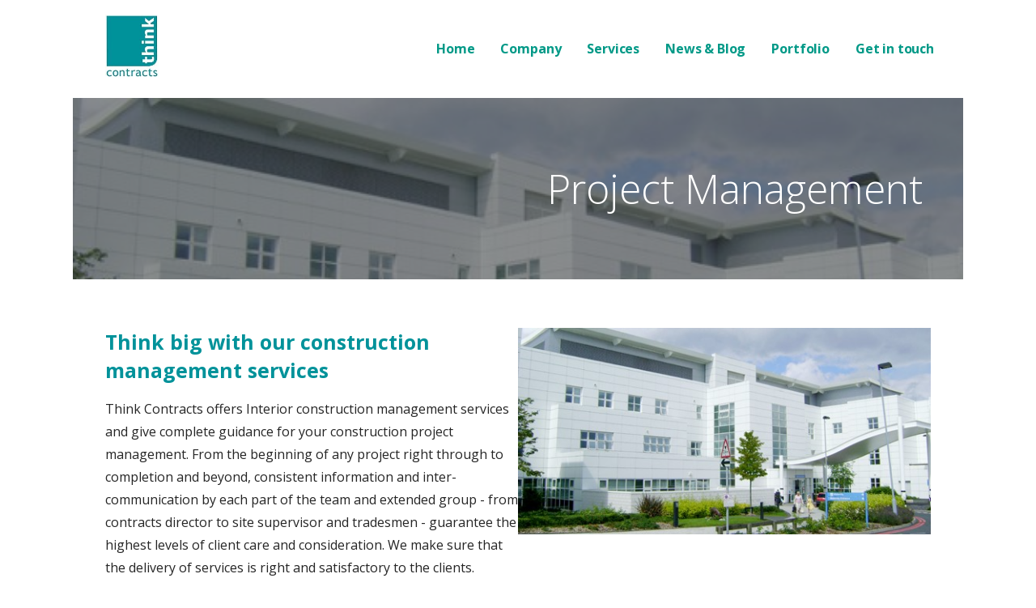

--- FILE ---
content_type: text/html; charset=UTF-8
request_url: https://fitout.company/project-management/
body_size: 12543
content:
<!DOCTYPE html>

<html lang="en-GB">

<head>
	<meta charset="UTF-8">

	<meta name="viewport" content="width=device-width, initial-scale=1">

	<link rel="profile" href="http://gmpg.org/xfn/11">

	<link rel="pingback" href="https://fitout.company/xmlrpc.php">
<!-- Global site tag (gtag.js) - Google Analytics -->
	<script async src="https://www.googletagmanager.com/gtag/js?id=UA-146609382-1"></script>
	<script>
	window.dataLayer = window.dataLayer || [];
	function gtag(){dataLayer.push(arguments);}
	gtag('js', new Date());

	gtag('config', 'UA-146609382-1');
</script>

<meta name="google-site-verification" content="HTixjIa8ZnSW-z3S-xdH8crdxfVnXXfIkuD_MnqvBjQ" />
	<meta name='robots' content='index, follow, max-image-preview:large, max-snippet:-1, max-video-preview:-1' />
	<style>img:is([sizes="auto" i], [sizes^="auto," i]) { contain-intrinsic-size: 3000px 1500px }</style>
	
	<!-- This site is optimized with the Yoast SEO plugin v26.8 - https://yoast.com/product/yoast-seo-wordpress/ -->
	<title>Construction Management Services &amp; Construction Project Management</title>
	<meta name="description" content="Construction management services can be a cumbersome task to manage, don’t worry we as company takes care for your construction project management." />
	<link rel="canonical" href="https://fitout.company/project-management/" />
	<meta property="og:locale" content="en_GB" />
	<meta property="og:type" content="article" />
	<meta property="og:title" content="Construction Management Services &amp; Construction Project Management" />
	<meta property="og:description" content="Construction management services can be a cumbersome task to manage, don’t worry we as company takes care for your construction project management." />
	<meta property="og:url" content="https://fitout.company/project-management/" />
	<meta property="og:site_name" content="Think Contracts" />
	<meta property="article:modified_time" content="2021-04-01T17:26:55+00:00" />
	<meta property="og:image" content="https://fitout.company/wp-content/uploads/2019/07/Project-Management.jpg" />
	<meta property="og:image:width" content="530" />
	<meta property="og:image:height" content="265" />
	<meta property="og:image:type" content="image/jpeg" />
	<meta name="twitter:card" content="summary_large_image" />
	<meta name="twitter:label1" content="Estimated reading time" />
	<meta name="twitter:data1" content="1 minute" />
	<script type="application/ld+json" class="yoast-schema-graph">{"@context":"https://schema.org","@graph":[{"@type":"WebPage","@id":"https://fitout.company/project-management/","url":"https://fitout.company/project-management/","name":"Construction Management Services & Construction Project Management","isPartOf":{"@id":"https://fitout.company/#website"},"primaryImageOfPage":{"@id":"https://fitout.company/project-management/#primaryimage"},"image":{"@id":"https://fitout.company/project-management/#primaryimage"},"thumbnailUrl":"https://fitout.company/wp-content/uploads/2019/07/Project-Management.jpg","datePublished":"2019-07-18T17:23:40+00:00","dateModified":"2021-04-01T17:26:55+00:00","description":"Construction management services can be a cumbersome task to manage, don’t worry we as company takes care for your construction project management.","breadcrumb":{"@id":"https://fitout.company/project-management/#breadcrumb"},"inLanguage":"en-GB","potentialAction":[{"@type":"ReadAction","target":["https://fitout.company/project-management/"]}]},{"@type":"ImageObject","inLanguage":"en-GB","@id":"https://fitout.company/project-management/#primaryimage","url":"https://fitout.company/wp-content/uploads/2019/07/Project-Management.jpg","contentUrl":"https://fitout.company/wp-content/uploads/2019/07/Project-Management.jpg","width":530,"height":265,"caption":"Project Management Services Birmingham"},{"@type":"BreadcrumbList","@id":"https://fitout.company/project-management/#breadcrumb","itemListElement":[{"@type":"ListItem","position":1,"name":"Home","item":"https://fitout.company/"},{"@type":"ListItem","position":2,"name":"Project Management"}]},{"@type":"WebSite","@id":"https://fitout.company/#website","url":"https://fitout.company/","name":"Think Contracts","description":"Refurbishment and Fit-Out Specialists","publisher":{"@id":"https://fitout.company/#organization"},"potentialAction":[{"@type":"SearchAction","target":{"@type":"EntryPoint","urlTemplate":"https://fitout.company/?s={search_term_string}"},"query-input":{"@type":"PropertyValueSpecification","valueRequired":true,"valueName":"search_term_string"}}],"inLanguage":"en-GB"},{"@type":"Organization","@id":"https://fitout.company/#organization","name":"Think Contracts","url":"https://fitout.company/","logo":{"@type":"ImageObject","inLanguage":"en-GB","@id":"https://fitout.company/#/schema/logo/image/","url":"https://fitout.company/wp-content/uploads/2019/07/cropped-Think-Contracts-small-Logo-1.jpg","contentUrl":"https://fitout.company/wp-content/uploads/2019/07/cropped-Think-Contracts-small-Logo-1.jpg","width":124,"height":147,"caption":"Think Contracts"},"image":{"@id":"https://fitout.company/#/schema/logo/image/"}}]}</script>
	<!-- / Yoast SEO plugin. -->


<link rel='dns-prefetch' href='//fonts.googleapis.com' />
<link rel="alternate" type="application/rss+xml" title="Think Contracts &raquo; Feed" href="https://fitout.company/feed/" />
<link rel="alternate" type="application/rss+xml" title="Think Contracts &raquo; Comments Feed" href="https://fitout.company/comments/feed/" />
<script type="text/javascript">
/* <![CDATA[ */
window._wpemojiSettings = {"baseUrl":"https:\/\/s.w.org\/images\/core\/emoji\/16.0.1\/72x72\/","ext":".png","svgUrl":"https:\/\/s.w.org\/images\/core\/emoji\/16.0.1\/svg\/","svgExt":".svg","source":{"concatemoji":"https:\/\/fitout.company\/wp-includes\/js\/wp-emoji-release.min.js?ver=6.8.3"}};
/*! This file is auto-generated */
!function(s,n){var o,i,e;function c(e){try{var t={supportTests:e,timestamp:(new Date).valueOf()};sessionStorage.setItem(o,JSON.stringify(t))}catch(e){}}function p(e,t,n){e.clearRect(0,0,e.canvas.width,e.canvas.height),e.fillText(t,0,0);var t=new Uint32Array(e.getImageData(0,0,e.canvas.width,e.canvas.height).data),a=(e.clearRect(0,0,e.canvas.width,e.canvas.height),e.fillText(n,0,0),new Uint32Array(e.getImageData(0,0,e.canvas.width,e.canvas.height).data));return t.every(function(e,t){return e===a[t]})}function u(e,t){e.clearRect(0,0,e.canvas.width,e.canvas.height),e.fillText(t,0,0);for(var n=e.getImageData(16,16,1,1),a=0;a<n.data.length;a++)if(0!==n.data[a])return!1;return!0}function f(e,t,n,a){switch(t){case"flag":return n(e,"\ud83c\udff3\ufe0f\u200d\u26a7\ufe0f","\ud83c\udff3\ufe0f\u200b\u26a7\ufe0f")?!1:!n(e,"\ud83c\udde8\ud83c\uddf6","\ud83c\udde8\u200b\ud83c\uddf6")&&!n(e,"\ud83c\udff4\udb40\udc67\udb40\udc62\udb40\udc65\udb40\udc6e\udb40\udc67\udb40\udc7f","\ud83c\udff4\u200b\udb40\udc67\u200b\udb40\udc62\u200b\udb40\udc65\u200b\udb40\udc6e\u200b\udb40\udc67\u200b\udb40\udc7f");case"emoji":return!a(e,"\ud83e\udedf")}return!1}function g(e,t,n,a){var r="undefined"!=typeof WorkerGlobalScope&&self instanceof WorkerGlobalScope?new OffscreenCanvas(300,150):s.createElement("canvas"),o=r.getContext("2d",{willReadFrequently:!0}),i=(o.textBaseline="top",o.font="600 32px Arial",{});return e.forEach(function(e){i[e]=t(o,e,n,a)}),i}function t(e){var t=s.createElement("script");t.src=e,t.defer=!0,s.head.appendChild(t)}"undefined"!=typeof Promise&&(o="wpEmojiSettingsSupports",i=["flag","emoji"],n.supports={everything:!0,everythingExceptFlag:!0},e=new Promise(function(e){s.addEventListener("DOMContentLoaded",e,{once:!0})}),new Promise(function(t){var n=function(){try{var e=JSON.parse(sessionStorage.getItem(o));if("object"==typeof e&&"number"==typeof e.timestamp&&(new Date).valueOf()<e.timestamp+604800&&"object"==typeof e.supportTests)return e.supportTests}catch(e){}return null}();if(!n){if("undefined"!=typeof Worker&&"undefined"!=typeof OffscreenCanvas&&"undefined"!=typeof URL&&URL.createObjectURL&&"undefined"!=typeof Blob)try{var e="postMessage("+g.toString()+"("+[JSON.stringify(i),f.toString(),p.toString(),u.toString()].join(",")+"));",a=new Blob([e],{type:"text/javascript"}),r=new Worker(URL.createObjectURL(a),{name:"wpTestEmojiSupports"});return void(r.onmessage=function(e){c(n=e.data),r.terminate(),t(n)})}catch(e){}c(n=g(i,f,p,u))}t(n)}).then(function(e){for(var t in e)n.supports[t]=e[t],n.supports.everything=n.supports.everything&&n.supports[t],"flag"!==t&&(n.supports.everythingExceptFlag=n.supports.everythingExceptFlag&&n.supports[t]);n.supports.everythingExceptFlag=n.supports.everythingExceptFlag&&!n.supports.flag,n.DOMReady=!1,n.readyCallback=function(){n.DOMReady=!0}}).then(function(){return e}).then(function(){var e;n.supports.everything||(n.readyCallback(),(e=n.source||{}).concatemoji?t(e.concatemoji):e.wpemoji&&e.twemoji&&(t(e.twemoji),t(e.wpemoji)))}))}((window,document),window._wpemojiSettings);
/* ]]> */
</script>
<style id='wp-emoji-styles-inline-css' type='text/css'>

	img.wp-smiley, img.emoji {
		display: inline !important;
		border: none !important;
		box-shadow: none !important;
		height: 1em !important;
		width: 1em !important;
		margin: 0 0.07em !important;
		vertical-align: -0.1em !important;
		background: none !important;
		padding: 0 !important;
	}
</style>
<link rel='stylesheet' id='wp-block-library-css' href='https://fitout.company/wp-includes/css/dist/block-library/style.min.css?ver=6.8.3' type='text/css' media='all' />
<style id='wp-block-library-theme-inline-css' type='text/css'>
.wp-block-audio :where(figcaption){color:#555;font-size:13px;text-align:center}.is-dark-theme .wp-block-audio :where(figcaption){color:#ffffffa6}.wp-block-audio{margin:0 0 1em}.wp-block-code{border:1px solid #ccc;border-radius:4px;font-family:Menlo,Consolas,monaco,monospace;padding:.8em 1em}.wp-block-embed :where(figcaption){color:#555;font-size:13px;text-align:center}.is-dark-theme .wp-block-embed :where(figcaption){color:#ffffffa6}.wp-block-embed{margin:0 0 1em}.blocks-gallery-caption{color:#555;font-size:13px;text-align:center}.is-dark-theme .blocks-gallery-caption{color:#ffffffa6}:root :where(.wp-block-image figcaption){color:#555;font-size:13px;text-align:center}.is-dark-theme :root :where(.wp-block-image figcaption){color:#ffffffa6}.wp-block-image{margin:0 0 1em}.wp-block-pullquote{border-bottom:4px solid;border-top:4px solid;color:currentColor;margin-bottom:1.75em}.wp-block-pullquote cite,.wp-block-pullquote footer,.wp-block-pullquote__citation{color:currentColor;font-size:.8125em;font-style:normal;text-transform:uppercase}.wp-block-quote{border-left:.25em solid;margin:0 0 1.75em;padding-left:1em}.wp-block-quote cite,.wp-block-quote footer{color:currentColor;font-size:.8125em;font-style:normal;position:relative}.wp-block-quote:where(.has-text-align-right){border-left:none;border-right:.25em solid;padding-left:0;padding-right:1em}.wp-block-quote:where(.has-text-align-center){border:none;padding-left:0}.wp-block-quote.is-large,.wp-block-quote.is-style-large,.wp-block-quote:where(.is-style-plain){border:none}.wp-block-search .wp-block-search__label{font-weight:700}.wp-block-search__button{border:1px solid #ccc;padding:.375em .625em}:where(.wp-block-group.has-background){padding:1.25em 2.375em}.wp-block-separator.has-css-opacity{opacity:.4}.wp-block-separator{border:none;border-bottom:2px solid;margin-left:auto;margin-right:auto}.wp-block-separator.has-alpha-channel-opacity{opacity:1}.wp-block-separator:not(.is-style-wide):not(.is-style-dots){width:100px}.wp-block-separator.has-background:not(.is-style-dots){border-bottom:none;height:1px}.wp-block-separator.has-background:not(.is-style-wide):not(.is-style-dots){height:2px}.wp-block-table{margin:0 0 1em}.wp-block-table td,.wp-block-table th{word-break:normal}.wp-block-table :where(figcaption){color:#555;font-size:13px;text-align:center}.is-dark-theme .wp-block-table :where(figcaption){color:#ffffffa6}.wp-block-video :where(figcaption){color:#555;font-size:13px;text-align:center}.is-dark-theme .wp-block-video :where(figcaption){color:#ffffffa6}.wp-block-video{margin:0 0 1em}:root :where(.wp-block-template-part.has-background){margin-bottom:0;margin-top:0;padding:1.25em 2.375em}
</style>
<style id='classic-theme-styles-inline-css' type='text/css'>
/*! This file is auto-generated */
.wp-block-button__link{color:#fff;background-color:#32373c;border-radius:9999px;box-shadow:none;text-decoration:none;padding:calc(.667em + 2px) calc(1.333em + 2px);font-size:1.125em}.wp-block-file__button{background:#32373c;color:#fff;text-decoration:none}
</style>
<style id='global-styles-inline-css' type='text/css'>
:root{--wp--preset--aspect-ratio--square: 1;--wp--preset--aspect-ratio--4-3: 4/3;--wp--preset--aspect-ratio--3-4: 3/4;--wp--preset--aspect-ratio--3-2: 3/2;--wp--preset--aspect-ratio--2-3: 2/3;--wp--preset--aspect-ratio--16-9: 16/9;--wp--preset--aspect-ratio--9-16: 9/16;--wp--preset--color--black: #000000;--wp--preset--color--cyan-bluish-gray: #abb8c3;--wp--preset--color--white: #ffffff;--wp--preset--color--pale-pink: #f78da7;--wp--preset--color--vivid-red: #cf2e2e;--wp--preset--color--luminous-vivid-orange: #ff6900;--wp--preset--color--luminous-vivid-amber: #fcb900;--wp--preset--color--light-green-cyan: #7bdcb5;--wp--preset--color--vivid-green-cyan: #00d084;--wp--preset--color--pale-cyan-blue: #8ed1fc;--wp--preset--color--vivid-cyan-blue: #0693e3;--wp--preset--color--vivid-purple: #9b51e0;--wp--preset--color--primary: #03263B;--wp--preset--color--secondary: #0b3954;--wp--preset--color--tertiary: #bddae6;--wp--preset--color--quaternary: #ff6663;--wp--preset--color--quinary: #ffffff;--wp--preset--gradient--vivid-cyan-blue-to-vivid-purple: linear-gradient(135deg,rgba(6,147,227,1) 0%,rgb(155,81,224) 100%);--wp--preset--gradient--light-green-cyan-to-vivid-green-cyan: linear-gradient(135deg,rgb(122,220,180) 0%,rgb(0,208,130) 100%);--wp--preset--gradient--luminous-vivid-amber-to-luminous-vivid-orange: linear-gradient(135deg,rgba(252,185,0,1) 0%,rgba(255,105,0,1) 100%);--wp--preset--gradient--luminous-vivid-orange-to-vivid-red: linear-gradient(135deg,rgba(255,105,0,1) 0%,rgb(207,46,46) 100%);--wp--preset--gradient--very-light-gray-to-cyan-bluish-gray: linear-gradient(135deg,rgb(238,238,238) 0%,rgb(169,184,195) 100%);--wp--preset--gradient--cool-to-warm-spectrum: linear-gradient(135deg,rgb(74,234,220) 0%,rgb(151,120,209) 20%,rgb(207,42,186) 40%,rgb(238,44,130) 60%,rgb(251,105,98) 80%,rgb(254,248,76) 100%);--wp--preset--gradient--blush-light-purple: linear-gradient(135deg,rgb(255,206,236) 0%,rgb(152,150,240) 100%);--wp--preset--gradient--blush-bordeaux: linear-gradient(135deg,rgb(254,205,165) 0%,rgb(254,45,45) 50%,rgb(107,0,62) 100%);--wp--preset--gradient--luminous-dusk: linear-gradient(135deg,rgb(255,203,112) 0%,rgb(199,81,192) 50%,rgb(65,88,208) 100%);--wp--preset--gradient--pale-ocean: linear-gradient(135deg,rgb(255,245,203) 0%,rgb(182,227,212) 50%,rgb(51,167,181) 100%);--wp--preset--gradient--electric-grass: linear-gradient(135deg,rgb(202,248,128) 0%,rgb(113,206,126) 100%);--wp--preset--gradient--midnight: linear-gradient(135deg,rgb(2,3,129) 0%,rgb(40,116,252) 100%);--wp--preset--font-size--small: 13px;--wp--preset--font-size--medium: 20px;--wp--preset--font-size--large: 36px;--wp--preset--font-size--x-large: 42px;--wp--preset--spacing--20: 0.44rem;--wp--preset--spacing--30: 0.67rem;--wp--preset--spacing--40: 1rem;--wp--preset--spacing--50: 1.5rem;--wp--preset--spacing--60: 2.25rem;--wp--preset--spacing--70: 3.38rem;--wp--preset--spacing--80: 5.06rem;--wp--preset--shadow--natural: 6px 6px 9px rgba(0, 0, 0, 0.2);--wp--preset--shadow--deep: 12px 12px 50px rgba(0, 0, 0, 0.4);--wp--preset--shadow--sharp: 6px 6px 0px rgba(0, 0, 0, 0.2);--wp--preset--shadow--outlined: 6px 6px 0px -3px rgba(255, 255, 255, 1), 6px 6px rgba(0, 0, 0, 1);--wp--preset--shadow--crisp: 6px 6px 0px rgba(0, 0, 0, 1);}:where(.is-layout-flex){gap: 0.5em;}:where(.is-layout-grid){gap: 0.5em;}body .is-layout-flex{display: flex;}.is-layout-flex{flex-wrap: wrap;align-items: center;}.is-layout-flex > :is(*, div){margin: 0;}body .is-layout-grid{display: grid;}.is-layout-grid > :is(*, div){margin: 0;}:where(.wp-block-columns.is-layout-flex){gap: 2em;}:where(.wp-block-columns.is-layout-grid){gap: 2em;}:where(.wp-block-post-template.is-layout-flex){gap: 1.25em;}:where(.wp-block-post-template.is-layout-grid){gap: 1.25em;}.has-black-color{color: var(--wp--preset--color--black) !important;}.has-cyan-bluish-gray-color{color: var(--wp--preset--color--cyan-bluish-gray) !important;}.has-white-color{color: var(--wp--preset--color--white) !important;}.has-pale-pink-color{color: var(--wp--preset--color--pale-pink) !important;}.has-vivid-red-color{color: var(--wp--preset--color--vivid-red) !important;}.has-luminous-vivid-orange-color{color: var(--wp--preset--color--luminous-vivid-orange) !important;}.has-luminous-vivid-amber-color{color: var(--wp--preset--color--luminous-vivid-amber) !important;}.has-light-green-cyan-color{color: var(--wp--preset--color--light-green-cyan) !important;}.has-vivid-green-cyan-color{color: var(--wp--preset--color--vivid-green-cyan) !important;}.has-pale-cyan-blue-color{color: var(--wp--preset--color--pale-cyan-blue) !important;}.has-vivid-cyan-blue-color{color: var(--wp--preset--color--vivid-cyan-blue) !important;}.has-vivid-purple-color{color: var(--wp--preset--color--vivid-purple) !important;}.has-black-background-color{background-color: var(--wp--preset--color--black) !important;}.has-cyan-bluish-gray-background-color{background-color: var(--wp--preset--color--cyan-bluish-gray) !important;}.has-white-background-color{background-color: var(--wp--preset--color--white) !important;}.has-pale-pink-background-color{background-color: var(--wp--preset--color--pale-pink) !important;}.has-vivid-red-background-color{background-color: var(--wp--preset--color--vivid-red) !important;}.has-luminous-vivid-orange-background-color{background-color: var(--wp--preset--color--luminous-vivid-orange) !important;}.has-luminous-vivid-amber-background-color{background-color: var(--wp--preset--color--luminous-vivid-amber) !important;}.has-light-green-cyan-background-color{background-color: var(--wp--preset--color--light-green-cyan) !important;}.has-vivid-green-cyan-background-color{background-color: var(--wp--preset--color--vivid-green-cyan) !important;}.has-pale-cyan-blue-background-color{background-color: var(--wp--preset--color--pale-cyan-blue) !important;}.has-vivid-cyan-blue-background-color{background-color: var(--wp--preset--color--vivid-cyan-blue) !important;}.has-vivid-purple-background-color{background-color: var(--wp--preset--color--vivid-purple) !important;}.has-black-border-color{border-color: var(--wp--preset--color--black) !important;}.has-cyan-bluish-gray-border-color{border-color: var(--wp--preset--color--cyan-bluish-gray) !important;}.has-white-border-color{border-color: var(--wp--preset--color--white) !important;}.has-pale-pink-border-color{border-color: var(--wp--preset--color--pale-pink) !important;}.has-vivid-red-border-color{border-color: var(--wp--preset--color--vivid-red) !important;}.has-luminous-vivid-orange-border-color{border-color: var(--wp--preset--color--luminous-vivid-orange) !important;}.has-luminous-vivid-amber-border-color{border-color: var(--wp--preset--color--luminous-vivid-amber) !important;}.has-light-green-cyan-border-color{border-color: var(--wp--preset--color--light-green-cyan) !important;}.has-vivid-green-cyan-border-color{border-color: var(--wp--preset--color--vivid-green-cyan) !important;}.has-pale-cyan-blue-border-color{border-color: var(--wp--preset--color--pale-cyan-blue) !important;}.has-vivid-cyan-blue-border-color{border-color: var(--wp--preset--color--vivid-cyan-blue) !important;}.has-vivid-purple-border-color{border-color: var(--wp--preset--color--vivid-purple) !important;}.has-vivid-cyan-blue-to-vivid-purple-gradient-background{background: var(--wp--preset--gradient--vivid-cyan-blue-to-vivid-purple) !important;}.has-light-green-cyan-to-vivid-green-cyan-gradient-background{background: var(--wp--preset--gradient--light-green-cyan-to-vivid-green-cyan) !important;}.has-luminous-vivid-amber-to-luminous-vivid-orange-gradient-background{background: var(--wp--preset--gradient--luminous-vivid-amber-to-luminous-vivid-orange) !important;}.has-luminous-vivid-orange-to-vivid-red-gradient-background{background: var(--wp--preset--gradient--luminous-vivid-orange-to-vivid-red) !important;}.has-very-light-gray-to-cyan-bluish-gray-gradient-background{background: var(--wp--preset--gradient--very-light-gray-to-cyan-bluish-gray) !important;}.has-cool-to-warm-spectrum-gradient-background{background: var(--wp--preset--gradient--cool-to-warm-spectrum) !important;}.has-blush-light-purple-gradient-background{background: var(--wp--preset--gradient--blush-light-purple) !important;}.has-blush-bordeaux-gradient-background{background: var(--wp--preset--gradient--blush-bordeaux) !important;}.has-luminous-dusk-gradient-background{background: var(--wp--preset--gradient--luminous-dusk) !important;}.has-pale-ocean-gradient-background{background: var(--wp--preset--gradient--pale-ocean) !important;}.has-electric-grass-gradient-background{background: var(--wp--preset--gradient--electric-grass) !important;}.has-midnight-gradient-background{background: var(--wp--preset--gradient--midnight) !important;}.has-small-font-size{font-size: var(--wp--preset--font-size--small) !important;}.has-medium-font-size{font-size: var(--wp--preset--font-size--medium) !important;}.has-large-font-size{font-size: var(--wp--preset--font-size--large) !important;}.has-x-large-font-size{font-size: var(--wp--preset--font-size--x-large) !important;}
:where(.wp-block-post-template.is-layout-flex){gap: 1.25em;}:where(.wp-block-post-template.is-layout-grid){gap: 1.25em;}
:where(.wp-block-columns.is-layout-flex){gap: 2em;}:where(.wp-block-columns.is-layout-grid){gap: 2em;}
:root :where(.wp-block-pullquote){font-size: 1.5em;line-height: 1.6;}
</style>
<link rel='stylesheet' id='fl-builder-layout-374-css' href='https://fitout.company/wp-content/uploads/bb-plugin/cache/374-layout.css?ver=885bef7d0c22b16fbacf848a349b06f6' type='text/css' media='all' />
<link rel='stylesheet' id='wp-components-css' href='https://fitout.company/wp-includes/css/dist/components/style.min.css?ver=6.8.3' type='text/css' media='all' />
<link rel='stylesheet' id='godaddy-styles-css' href='https://fitout.company/wp-content/mu-plugins/vendor/wpex/godaddy-launch/includes/Dependencies/GoDaddy/Styles/build/latest.css?ver=2.0.2' type='text/css' media='all' />
<link rel='stylesheet' id='ascension-css' href='https://fitout.company/wp-content/themes/ascension/style.css?ver=1.1.5' type='text/css' media='all' />
<style id='ascension-inline-css' type='text/css'>
.hero{background-image:url(https://fitout.company/wp-content/uploads/2019/07/Project-Management.jpg);}
.site-title a,.site-title a:visited{color:#blank;}.site-title a:hover,.site-title a:visited:hover{color:rgba(, 0.8);}
.site-description{color:#686868;}
.hero,.hero .widget h1,.hero .widget h2,.hero .widget h3,.hero .widget h4,.hero .widget h5,.hero .widget h6,.hero .widget p,.hero .widget blockquote,.hero .widget cite,.hero .widget table,.hero .widget ul,.hero .widget ol,.hero .widget li,.hero .widget dd,.hero .widget dt,.hero .widget address,.hero .widget code,.hero .widget pre,.hero .widget .widget-title,.hero .page-header h1{color:#ffffff;}
.main-navigation ul li a,.main-navigation ul li a:visited,.main-navigation ul li a:hover,.main-navigation ul li a:focus,.main-navigation ul li a:visited:hover{color:#009987;}.main-navigation .sub-menu .menu-item-has-children > a::after{border-right-color:#009987;border-left-color:#009987;}.menu-toggle div{background-color:#009987;}.main-navigation ul li a:hover,.main-navigation ul li a:focus{color:rgba(0, 153, 135, 0.8);}
h1,h2,h3,h4,h5,h6,label,legend,table th,dl dt,.entry-title,.entry-title a,.entry-title a:visited,.widget-title{color:#353535;}.entry-title a:hover,.entry-title a:visited:hover,.entry-title a:focus,.entry-title a:visited:focus,.entry-title a:active,.entry-title a:visited:active{color:rgba(53, 53, 53, 0.8);}
body,input,select,textarea,input[type="text"]:focus,input[type="email"]:focus,input[type="url"]:focus,input[type="password"]:focus,input[type="search"]:focus,input[type="number"]:focus,input[type="tel"]:focus,input[type="range"]:focus,input[type="date"]:focus,input[type="month"]:focus,input[type="week"]:focus,input[type="time"]:focus,input[type="datetime"]:focus,input[type="datetime-local"]:focus,input[type="color"]:focus,textarea:focus,.navigation.pagination .paging-nav-text{color:#252525;}.fl-callout-text,.fl-rich-text{color:#252525;}hr{background-color:rgba(37, 37, 37, 0.1);border-color:rgba(37, 37, 37, 0.1);}input[type="text"],input[type="email"],input[type="url"],input[type="password"],input[type="search"],input[type="number"],input[type="tel"],input[type="range"],input[type="date"],input[type="month"],input[type="week"],input[type="time"],input[type="datetime"],input[type="datetime-local"],input[type="color"],textarea,.select2-container .select2-choice{color:rgba(37, 37, 37, 0.5);border-color:rgba(37, 37, 37, 0.1);}select,fieldset,blockquote,pre,code,abbr,acronym,.hentry table th,.hentry table td{border-color:rgba(37, 37, 37, 0.1);}.hentry table tr:hover td{background-color:rgba(37, 37, 37, 0.05);}
blockquote,.entry-meta,.entry-footer,.comment-meta .says,.logged-in-as,.wp-block-coblocks-author__heading{color:#686868;}
.site-footer .widget-title,.site-footer h1,.site-footer h2,.site-footer h3,.site-footer h4,.site-footer h5,.site-footer h6{color:#353535;}
.site-footer .widget,.site-footer .widget form label{color:#252525;}
.footer-menu ul li a,.footer-menu ul li a:visited{color:#686868;}.site-info-wrapper .social-menu a{background-color:#686868;}.footer-menu ul li a:hover,.footer-menu ul li a:visited:hover{color:rgba(104, 104, 104, 0.8);}
.site-info-wrapper .site-info-text{color:#686868;}
a,a:visited,.entry-title a:hover,.entry-title a:visited:hover{color:#009987;}.navigation.pagination .nav-links .page-numbers.current,.social-menu a:hover{background-color:#009987;}a:hover,a:visited:hover,a:focus,a:visited:focus,a:active,a:visited:active{color:rgba(0, 153, 135, 0.8);}.comment-list li.bypostauthor{border-color:rgba(0, 153, 135, 0.2);}
button,a.button,a.button:visited,input[type="button"],input[type="reset"],input[type="submit"],.wp-block-button__link,.site-info-wrapper .social-menu a:hover{background-color:#009193;border-color:#009193;}a.fl-button,a.fl-button:visited,.content-area .fl-builder-content a.fl-button,.content-area .fl-builder-content a.fl-button:visited{background-color:#009193;border-color:#009193;}button:hover,button:active,button:focus,a.button:hover,a.button:active,a.button:focus,a.button:visited:hover,a.button:visited:active,a.button:visited:focus,input[type="button"]:hover,input[type="button"]:active,input[type="button"]:focus,input[type="reset"]:hover,input[type="reset"]:active,input[type="reset"]:focus,input[type="submit"]:hover,input[type="submit"]:active,input[type="submit"]:focus{background-color:rgba(0, 145, 147, 0.8);border-color:rgba(0, 145, 147, 0.8);}a.fl-button:hover,a.fl-button:active,a.fl-button:focus,a.fl-button:visited:hover,a.fl-button:visited:active,a.fl-button:visited:focus,.content-area .fl-builder-content a.fl-button:hover,.content-area .fl-builder-content a.fl-button:active,.content-area .fl-builder-content a.fl-button:focus,.content-area .fl-builder-content a.fl-button:visited:hover,.content-area .fl-builder-content a.fl-button:visited:active,.content-area .fl-builder-content a.fl-button:visited:focus{background-color:rgba(0, 145, 147, 0.8);border-color:rgba(0, 145, 147, 0.8);}
button,button:hover,button:active,button:focus,a.button,a.button:hover,a.button:active,a.button:focus,a.button:visited,a.button:visited:hover,a.button:visited:active,a.button:visited:focus,input[type="button"],input[type="button"]:hover,input[type="button"]:active,input[type="button"]:focus,input[type="reset"],input[type="reset"]:hover,input[type="reset"]:active,input[type="reset"]:focus,input[type="submit"],input[type="submit"]:hover,input[type="submit"]:active,input[type="submit"]:focus,.wp-block-button__link{color:#ffffff;}a.fl-button
				a.fl-button:hover,a.fl-button:active,a.fl-button:focus,a.fl-button:visited,a.fl-button:visited:hover,a.fl-button:visited:active,a.fl-button:visited:focus,.content-area .fl-builder-content a.fl-button,.content-area .fl-builder-content a.fl-button *,.content-area .fl-builder-content a.fl-button:visited,.content-area .fl-builder-content a.fl-button:visited *{color:#ffffff;}
body{background-color:#ffffff;}.navigation.pagination .nav-links .page-numbers.current{color:#ffffff;}
.hero{background-color:#252525;}.hero{-webkit-box-shadow:inset 0 0 0 9999em;-moz-box-shadow:inset 0 0 0 9999em;box-shadow:inset 0 0 0 9999em;color:rgba(37, 37, 37, 0.50);}
.main-navigation-container,.main-navigation.open,.main-navigation ul ul,.main-navigation .sub-menu{background-color:#ffffff;}.site-header{background-color:#ffffff;}
.site-footer{background-color:#f5f5f5;}
.site-info-wrapper{background-color:#ffffff;}.site-info-wrapper .social-menu a,.site-info-wrapper .social-menu a:visited,.site-info-wrapper .social-menu a:hover,.site-info-wrapper .social-menu a:visited:hover{color:#ffffff;}
.has-primary-color{color:#03263B;}.has-primary-background-color{background-color:#03263B;}
.has-secondary-color{color:#0b3954;}.has-secondary-background-color{background-color:#0b3954;}
.has-tertiary-color{color:#bddae6;}.has-tertiary-background-color{background-color:#bddae6;}
.has-quaternary-color{color:#ff6663;}.has-quaternary-background-color{background-color:#ff6663;}
.has-quinary-color{color:#ffffff;}.has-quinary-background-color{background-color:#ffffff;}
</style>
<link rel='stylesheet' id='ascension-fonts-css' href='https://fonts.googleapis.com/css?family=Open+Sans%3A300%2C400%2C700&#038;subset=latin&#038;ver=1.8.9' type='text/css' media='all' />
<style id='ascension-fonts-inline-css' type='text/css'>
.site-title{font-family:"Open Sans", sans-serif;}
.main-navigation ul li a,.main-navigation ul li a:visited,button,a.button,a.fl-button,input[type="button"],input[type="reset"],input[type="submit"]{font-family:"Open Sans", sans-serif;}
h1,h2,h3,h4,h5,h6,label,legend,table th,dl dt,.entry-title,.widget-title{font-family:"Open Sans", sans-serif;}
body,p,ol li,ul li,dl dd,.fl-callout-text{font-family:"Open Sans", sans-serif;}
blockquote,.entry-meta,.entry-footer,.comment-list li .comment-meta .says,.comment-list li .comment-metadata,.comment-reply-link,#respond .logged-in-as{font-family:"Open Sans", sans-serif;}
</style>
<script type="text/javascript" src="https://fitout.company/wp-includes/js/jquery/jquery.min.js?ver=3.7.1" id="jquery-core-js"></script>
<script type="text/javascript" src="https://fitout.company/wp-includes/js/jquery/jquery-migrate.min.js?ver=3.4.1" id="jquery-migrate-js"></script>
<link rel="https://api.w.org/" href="https://fitout.company/wp-json/" /><link rel="alternate" title="JSON" type="application/json" href="https://fitout.company/wp-json/wp/v2/pages/374" /><link rel="EditURI" type="application/rsd+xml" title="RSD" href="https://fitout.company/xmlrpc.php?rsd" />
<link rel='shortlink' href='https://fitout.company/?p=374' />
<link rel="alternate" title="oEmbed (JSON)" type="application/json+oembed" href="https://fitout.company/wp-json/oembed/1.0/embed?url=https%3A%2F%2Ffitout.company%2Fproject-management%2F" />
<link rel="alternate" title="oEmbed (XML)" type="text/xml+oembed" href="https://fitout.company/wp-json/oembed/1.0/embed?url=https%3A%2F%2Ffitout.company%2Fproject-management%2F&#038;format=xml" />
<style type='text/css'>
.site-title,.site-description{position:absolute;clip:rect(1px, 1px, 1px, 1px);}
</style><link rel="icon" href="https://fitout.company/wp-content/uploads/2020/10/favicon.ico" sizes="32x32" />
<link rel="icon" href="https://fitout.company/wp-content/uploads/2020/10/favicon.ico" sizes="192x192" />
<link rel="apple-touch-icon" href="https://fitout.company/wp-content/uploads/2020/10/favicon.ico" />
<meta name="msapplication-TileImage" content="https://fitout.company/wp-content/uploads/2020/10/favicon.ico" />
		<style type="text/css" id="wp-custom-css">
			.postid-790 .page-title {
	display: none;
}
.postid-790 .hero-inner{	height:222px;}
.contact-button p a:hover{
	color:#fff;
}
.hero-inner #primer-hero-text-2 {
    margin-top: 75px;
}
.contact-button p a:active{
	color:#fff;
}
.contact-button p
{
    background: #00929a;
    margin: 0 auto;
    width: 162px;
    padding: 10px;
    font-size: 19px;
}
.site-header .custom-logo {max-height: 78px ! important;
}

.site-header{
	padding: 0px;
}


.footer_logo {
	display: flex;
	align-items: center;
	margin-top: 72px !important;
}
.footer_logo li a {
	display: block;
	padding: 5px 7px !important;
}
.footer_logo li a img {
	display: block;
}

.widget li a {
    text-transform: lowercase;
}
.footer-logo {
    float: left;
    width: 100%;
		margin-bottom:10px;
}
.footer-widget-area.columns-4 .footer-widget:nth-child(1) {
    width: 30%;
    padding-right: 25px;
}
.footer-widget-area.columns-4 .footer-widget:nth-child(2) {
	width:21%;
}
.footer-widget-area.columns-4 .footer-widget:nth-child(3) {
    width: 22%;
}
/****Blog Item*****/ 
.blog_item {
   vertical-align:middle;
	margin-bottom: 46px;
}
.blog_thumb {
    float: left;
    width: 30%;
		margin-right:40px
}
.blog_content h1 {
    font-size: 30px;
    font-size: 28px;
    line-height: 1.2em;
    font-weight: 300;
    margin-bottom: 5px;
		color: #009987;
}
.blog_content h5 {
    font-size: 16px;
    color: #1e1e1e;
    text-transform: uppercase;
    margin-bottom: 12px;
    font-weight: 500;
}
.blog_content {
    width: 65%;
    float: left;
}
span.dashicons.dashicons-arrow-right-alt2 {
    font-size: 30px;
    margin-left: 15px;
}
.dashicons-arrow-right-alt2:before {
    content: "\f345";
    border: 2px solid #009987;
    border-radius: 50%;
    padding: 3px;
	
}
span.button__inner {
    color: #009987;
}
.cleare-fix {
    clear: both;
}
span.icon-text {
    font-size: 18px;
    text-transform: uppercase;
}
.blog_content p {
    color: #000;
}
.blog_item a:hover h1, .blog_item a:hover span.button__inner,.blog_item a:hover .dashicons-arrow-right-alt2:before{
    color: #000 !important;
}
.blog_item a:hover .dashicons-arrow-right-alt2:before{
    border-color: #000 !important;
}
/* New Changes 29th_Mar_2021 */
.hm-first-section h2 {
    font-weight: 600;
    font-size: 27px;
    color: #00929a;
}
#menu-primary-menu > li > a:hover {
    text-decoration: underline;
}
.hm-services-section h2 {
    font-weight: 600;
    color: #00929a;
    font-size: 27px !important;margin-bottom: 0px;
}
.hm-services-section .fl-callout-title {
    text-align: center;
}
.hm-services-section img {
    margin-bottom: 5px;
}.hm-services-section .fl-callout-cta-link:hover {
    text-decoration: underline;
}.hm-why-section h2 {
    font-weight: 600;
    color: #00929a;
    font-size: 27px !important;
}.hm-why-section a:hover {
    text-decoration: underline;
}.about-first-section h3 {
    color: #00929a;
    font-size: 25px;
}.about-second-section h3 {
    color: #00929a;
    font-size: 25px;
}.about-second-section h2 {
    font-weight: 600;
    font-size: 25px;
}.about-second-section .fl-callout-title {
    color: #00929a;
    font-size: 20px;
}
.service-section-first h2, .service-section-second h2 {
    font-weight: 600;
    color: #00929a;
    font-size: 25px;
}.service-cta-section h3 {
    font-size: 29px;
}.page-id-160 .fl-slide-mobile-photo {
    display: block;
}
@media only screen and (max-width: 877px) {
	.blog_thumb{
		width:100%;
		float:none;
	}
	.blog_content {
    width: 100%;
    float: none;
		margin-top:10px;
}
	.postid-790 .hero-inner{  height:110px;}
}

@media only screen and (min-device-width : 316px) and (max-device-width : 746px) {
	.hero-inner #primer-hero-text-2 p {
    font-size: 31px !important;
    line-height: 46px;
}
	.hero-inner #primer-hero-text-2 .button {
    font-size: 12px;
}.site-footer .footer-widget {
    width: 100% !important;
}.inner-second-ul {
    margin-top: -36px;
}.blog_item .blog_content h1 {
    font-size: 23px;
    margin-bottom: 17px;
    line-height: 37px;
}span.dashicons.dashicons-arrow-right-alt2 {
    font-size: 17px;
    margin-left: 15px;
    margin-top: 7px;
}
}		</style>
		
</head>

<body class="wp-singular page-template-default page page-id-374 wp-custom-logo wp-theme-primer wp-child-theme-ascension fl-builder fl-builder-lite-2-9-4-2 fl-no-js custom-header-image layout-one-column-wide">

	
	<div id="page" class="hfeed site">

		<a class="skip-link screen-reader-text" href="#content">Skip to content</a>

		
		<header id="masthead" class="site-header" role="banner">

			
			<div class="site-header-wrapper">

				
<div class="site-title-wrapper">

	<a href="https://fitout.company/" class="custom-logo-link" rel="home"><img width="124" height="147" src="https://fitout.company/wp-content/uploads/2019/07/cropped-Think-Contracts-small-Logo-1.jpg" class="custom-logo" alt="Think Contracts" decoding="async" /></a>
	<div class="site-title"><a href="https://fitout.company/" rel="home">Think Contracts</a></div>
	<div class="site-description">Refurbishment and Fit-Out Specialists</div>
</div><!-- .site-title-wrapper -->

<div class="main-navigation-container">

	
<div class="menu-toggle" id="menu-toggle" role="button" tabindex="0"
	>
	<div></div>
	<div></div>
	<div></div>
</div><!-- #menu-toggle -->

	<nav id="site-navigation" class="main-navigation">

		<div class="menu-primary-menu-container"><ul id="menu-primary-menu" class="menu"><li id="menu-item-170" class="menu-item menu-item-type-post_type menu-item-object-page menu-item-home menu-item-170"><a href="https://fitout.company/">Home</a></li>
<li id="menu-item-403" class="menu-item menu-item-type-post_type menu-item-object-page menu-item-403"><a href="https://fitout.company/about/">Company</a></li>
<li id="menu-item-575" class="menu-item menu-item-type-custom menu-item-object-custom current-menu-ancestor current-menu-parent menu-item-has-children menu-item-575"><a href="#">Services</a>
<span  class="expand" role="button" tabindex="0"></span>

<ul class="sub-menu">
	<li id="menu-item-381" class="menu-item menu-item-type-post_type menu-item-object-page menu-item-381"><a href="https://fitout.company/refurbishment/">Refurbishment</a></li>
	<li id="menu-item-380" class="menu-item menu-item-type-post_type menu-item-object-page menu-item-380"><a href="https://fitout.company/commercial-fit-out/">Commercial Fit Out</a></li>
	<li id="menu-item-379" class="menu-item menu-item-type-post_type menu-item-object-page current-menu-item page_item page-item-374 current_page_item menu-item-379"><a href="https://fitout.company/project-management/" aria-current="page">Project Management</a></li>
	<li id="menu-item-841" class="menu-item menu-item-type-post_type menu-item-object-page menu-item-841"><a href="https://fitout.company/design-build/">Design &#038; Build</a></li>
</ul>
</li>
<li id="menu-item-735" class="menu-item menu-item-type-post_type menu-item-object-page menu-item-735"><a href="https://fitout.company/blog/">News &#038; Blog</a></li>
<li id="menu-item-1214" class="menu-item menu-item-type-post_type menu-item-object-page menu-item-1214"><a href="https://fitout.company/portfolio/">Portfolio</a></li>
<li id="menu-item-345" class="menu-item menu-item-type-post_type menu-item-object-page menu-item-345"><a href="https://fitout.company/contact/">Get in touch</a></li>
</ul></div>
	</nav><!-- #site-navigation -->

	
</div>

			</div><!-- .site-header-wrapper -->

			
		</header><!-- #masthead -->

		
<div class="hero">

	
	<div class="hero-inner">

		
<div class="page-title-container">

	<header class="page-header">

		<h1 class="page-title">Project Management</h1>
	</header><!-- .entry-header -->

</div><!-- .page-title-container -->

	</div>

</div>

		<div id="content" class="site-content">
<div id="primary" class="content-area">

	<main id="main" class="site-main" role="main">

		
<article id="post-374" class="post-374 page type-page status-publish has-post-thumbnail hentry">

	
	
<div class="page-content">

	<div class="fl-builder-content fl-builder-content-374 fl-builder-content-primary" data-post-id="374"><div class="fl-row fl-row-full-width fl-row-bg-none fl-node-5d3af6715b0f1 fl-row-default-height fl-row-align-center" data-node="5d3af6715b0f1">
	<div class="fl-row-content-wrap">
						<div class="fl-row-content fl-row-fixed-width fl-node-content">
		
<div class="fl-col-group fl-node-5d3af6715b0f2" data-node="5d3af6715b0f2">
			<div class="fl-col fl-node-5d3af6715b0f3 fl-col-bg-color fl-col-small" data-node="5d3af6715b0f3">
	<div class="fl-col-content fl-node-content"><div class="fl-module fl-module-rich-text fl-node-5d3af6715b0f5 service-section-first" data-node="5d3af6715b0f5">
	<div class="fl-module-content fl-node-content">
		<div class="fl-rich-text">
	<h2>Think big with our construction management services</h2>
<p>Think Contracts offers Interior construction management services and give complete guidance for your construction project management. From the beginning of any project right through to completion and beyond, consistent information and inter-communication by each part of the team and extended group - from contracts director to site supervisor and tradesmen - guarantee the highest levels of client care and consideration. We make sure that the delivery of services is right and satisfactory to the clients.</p>
</div>
	</div>
</div>
</div>
</div>
			<div class="fl-col fl-node-5d3af6715b0f4 fl-col-bg-color fl-col-small" data-node="5d3af6715b0f4">
	<div class="fl-col-content fl-node-content"><div class="fl-module fl-module-photo fl-node-5d3af6ac4e341" data-node="5d3af6ac4e341">
	<div class="fl-module-content fl-node-content">
		<div class="fl-photo fl-photo-align-center" itemscope itemtype="https://schema.org/ImageObject">
	<div class="fl-photo-content fl-photo-img-jpg">
				<img fetchpriority="high" decoding="async" class="fl-photo-img wp-image-442 size-full" src="https://fitout.company/wp-content/uploads/2019/07/Project-Management.jpg" alt="Project Management Services Birmingham" itemprop="image" height="265" width="530" title="Project Management Services Birmingham" srcset="https://fitout.company/wp-content/uploads/2019/07/Project-Management.jpg 530w, https://fitout.company/wp-content/uploads/2019/07/Project-Management-300x150.jpg 300w" sizes="(max-width: 530px) 100vw, 530px" />
					</div>
	</div>
	</div>
</div>
</div>
</div>
	</div>

<div class="fl-col-group fl-node-5d3af7405d328" data-node="5d3af7405d328">
			<div class="fl-col fl-node-5d3af7405d407 fl-col-bg-color" data-node="5d3af7405d407">
	<div class="fl-col-content fl-node-content"><div class="fl-module fl-module-rich-text fl-node-5d3af74c9c04e" data-node="5d3af74c9c04e">
	<div class="fl-module-content fl-node-content">
		<div class="fl-rich-text">
	<p>Our interior construction management services include Development of interior project scope and other requirements; design administration and advance monitoring; co-ordination of multi-project; arranging and logistics contract organisation services; development and administration of project budgets and schedules; value engineering, project reports and selection of other subcontracts. We ensure that our clients get a whole package wherein all the things are accomplished.</p>
<p>Think contracts are an interior “one-stop shop” for retail, office and construction project management. We have a productive and extremely experienced group of people and specialists. Together we have successfully delivered hundreds of projects, ranging from extending offices, shops, industrial workplaces to banks and stores across the UK.</p>
</div>
	</div>
</div>
</div>
</div>
	</div>

<div class="fl-col-group fl-node-5d3afae0515ce" data-node="5d3afae0515ce">
			<div class="fl-col fl-node-5d3afae0517ab fl-col-bg-color" data-node="5d3afae0517ab">
	<div class="fl-col-content fl-node-content"><div class="fl-module fl-module-rich-text fl-node-5d67ce8d67d89 contact-button" data-node="5d67ce8d67d89">
	<div class="fl-module-content fl-node-content">
		<div class="fl-rich-text">
	<p style="text-align: center;"><a href="https://fitout.company/contact/">Contact Us</a></p>
</div>
	</div>
</div>
</div>
</div>
	</div>
		</div>
	</div>
</div>
</div>
</div><!-- .page-content -->

	
</article><!-- #post-## -->

	</main><!-- #main -->

</div><!-- #primary -->


<script nitro-exclude>
    document.cookie = 'nitroCachedPage=' + (!window.NITROPACK_STATE ? '0' : '1') + '; path=/; SameSite=Lax';
</script>
		</div><!-- #content -->

		
		<footer id="colophon" class="site-footer">

			<div class="site-footer-inner">

					<div class="footer-widget-area columns-4">

	
		<div class="footer-widget">

			<aside id="custom_html-4" class="widget_text widget widget_custom_html"><div class="textwidget custom-html-widget"><div class="clearfix">
<div class="footer-logo">
	<img src="https://fitout.company/wp-content/uploads/2019/07/Think-Contracts-site-Icon.jpg" alt="Smiley face" align="left" width="60" height="60" style="margin-right:8px;">
</div>
<div class="footer-text">
	<p>
	Refurbishment and Fit-out Specialists, Delivering Quality & Value!
</p>
</div>
</div></div></aside>
		</div>

	
		<div class="footer-widget">

			<aside id="nav_menu-3" class="widget widget_nav_menu"><h4 class="widget-title">Services</h4><div class="menu-footer-container"><ul id="menu-footer" class="menu"><li id="menu-item-840" class="menu-item menu-item-type-post_type menu-item-object-page menu-item-840"><a href="https://fitout.company/design-build/">Design &#038; Build</a></li>
<li id="menu-item-384" class="menu-item menu-item-type-post_type menu-item-object-page current-menu-item page_item page-item-374 current_page_item menu-item-384"><a href="https://fitout.company/project-management/" aria-current="page">Project Management</a></li>
<li id="menu-item-385" class="menu-item menu-item-type-post_type menu-item-object-page menu-item-385"><a href="https://fitout.company/commercial-fit-out/">Commercial Fit Out</a></li>
<li id="menu-item-386" class="menu-item menu-item-type-post_type menu-item-object-page menu-item-386"><a href="https://fitout.company/refurbishment/">Refurbishment</a></li>
</ul></div></aside>
		</div>

	
		<div class="footer-widget">

			
		</div>

	
		<div class="footer-widget">

			<aside id="custom_html-6" class="widget_text widget widget_custom_html"><h4 class="widget-title">Privacy Policy</h4><div class="textwidget custom-html-widget"><a href="https://fitout.company/privacy-policy/">Privacy Policy </a>

<ul class="footer_logo">
<li><a href="javascript:void(0);"><img src="https://fitout.company/wp-content/uploads/2019/08/logo_test.png" alt="logo"></a></li>
<li><a href="javascript:void(0);"><img src="https://fitout.company/wp-content/uploads/2019/08/logo2_test.png" alt="logo"></a></li>
<li><a href="javascript:void(0);"><img src="https://fitout.company/wp-content/uploads/2019/08/logo3_test.png" alt="logo"></a></li>
</ul>







</div></aside>
		</div>

	
	</div>
	
			</div><!-- .site-footer-inner -->

		</footer><!-- #colophon -->

		
<div class="site-info-wrapper">

	<div class="site-info">

		<div class="site-info-inner">

			
<div class="site-info-text">

	Copyright © 2019 Think Contracts - Fit Out Company in Birmingham
</div>

		</div><!-- .site-info-inner -->

	</div><!-- .site-info -->

</div><!-- .site-info-wrapper -->

	</div><!-- #page -->

	<script type="speculationrules">
{"prefetch":[{"source":"document","where":{"and":[{"href_matches":"\/*"},{"not":{"href_matches":["\/wp-*.php","\/wp-admin\/*","\/wp-content\/uploads\/*","\/wp-content\/*","\/wp-content\/plugins\/*","\/wp-content\/themes\/ascension\/*","\/wp-content\/themes\/primer\/*","\/*\\?(.+)"]}},{"not":{"selector_matches":"a[rel~=\"nofollow\"]"}},{"not":{"selector_matches":".no-prefetch, .no-prefetch a"}}]},"eagerness":"conservative"}]}
</script>
<script>
jQuery(document).ready(function() {
    var gValue = jQuery("h2.page-title").text();
	if(gValue=="OLD News & Blog")
	{
		jQuery("h2.page-title").text("News & Blog");
	}
	//alert(gValue);
});
</script>
<script type="text/javascript" src="https://fitout.company/wp-content/uploads/bb-plugin/cache/374-layout.js?ver=3f43dd2f1730ef00bca817600dd87707" id="fl-builder-layout-374-js"></script>
<script type="text/javascript" src="https://fitout.company/wp-content/themes/primer/assets/js/navigation.min.js?ver=1.8.9" id="primer-navigation-js"></script>
	<script>
	/* IE11 skip link focus fix */
	/(trident|msie)/i.test(navigator.userAgent)&&document.getElementById&&window.addEventListener&&window.addEventListener("hashchange",function(){var t,e=location.hash.substring(1);/^[A-z0-9_-]+$/.test(e)&&(t=document.getElementById(e))&&(/^(?:a|select|input|button|textarea)$/i.test(t.tagName)||(t.tabIndex=-1),t.focus())},!1);
	</script>
			<script>'undefined'=== typeof _trfq || (window._trfq = []);'undefined'=== typeof _trfd && (window._trfd=[]),
                _trfd.push({'tccl.baseHost':'secureserver.net'}),
                _trfd.push({'ap':'wpaas_v2'},
                    {'server':'7e06905eda77'},
                    {'pod':'c15-prod-sxb1-eu-central-1'},
                                        {'xid':'42184654'},
                    {'wp':'6.8.3'},
                    {'php':'8.1.34'},
                    {'loggedin':'0'},
                    {'cdn':'1'},
                    {'builder':'beaver-builder'},
                    {'theme':'primer'},
                    {'wds':'0'},
                    {'wp_alloptions_count':'337'},
                    {'wp_alloptions_bytes':'106629'},
                    {'gdl_coming_soon_page':'0'}
                    , {'appid':'292835'}                 );
            var trafficScript = document.createElement('script'); trafficScript.src = 'https://img1.wsimg.com/signals/js/clients/scc-c2/scc-c2.min.js'; window.document.head.appendChild(trafficScript);</script>
		<script>window.addEventListener('click', function (elem) { var _elem$target, _elem$target$dataset, _window, _window$_trfq; return (elem === null || elem === void 0 ? void 0 : (_elem$target = elem.target) === null || _elem$target === void 0 ? void 0 : (_elem$target$dataset = _elem$target.dataset) === null || _elem$target$dataset === void 0 ? void 0 : _elem$target$dataset.eid) && ((_window = window) === null || _window === void 0 ? void 0 : (_window$_trfq = _window._trfq) === null || _window$_trfq === void 0 ? void 0 : _window$_trfq.push(["cmdLogEvent", "click", elem.target.dataset.eid]));});</script>
		<script src='https://img1.wsimg.com/traffic-assets/js/tccl-tti.min.js' onload="window.tti.calculateTTI()"></script>
		
</body>

</html>


--- FILE ---
content_type: text/css
request_url: https://fitout.company/wp-content/themes/ascension/style.css?ver=1.1.5
body_size: 38267
content:
/**
 * Theme Name: Ascension
 * Theme URI: https://github.com/godaddy/wp-ascension-theme
 * Author: GoDaddy
 * Author URI: https://www.godaddy.com/
 * Description: Ascension is a Primer child theme with a business-oriented design.
 * Version: 1.1.5
 * License: GPL-2.0
 * License URI: https://www.gnu.org/licenses/gpl-2.0.html
 * Text Domain: ascension
 * Template: primer
 * Tags: custom-background, custom-colors, custom-header, custom-menu, editor-style, featured-images, flexible-header, left-sidebar, one-column, right-sidebar, rtl-language-support, sticky-post, threaded-comments, three-columns, translation-ready, two-columns
 *
 * This theme, like WordPress, is licensed under the GPL.
 * Use it to make something cool, have fun, and share what you've learned with others.
 *
 * Copyright © 2017 GoDaddy Operating Company, LLC. All Rights Reserved.
 */
/*--------------------------------------------------------------
Variables
--------------------------------------------------------------*/
meta.foundation-mq-small {
  font-family: "/only screen/";
  width: 0em; }

meta.foundation-mq-medium {
  font-family: "/only screen and (min-width:40.063em)/";
  width: 40.063em; }

meta.foundation-mq-large {
  font-family: "/only screen and (min-width:61.063em)/";
  width: 61.063em; }

meta.foundation-mq-xlarge {
  font-family: "/only screen and (min-width:90.063em)/";
  width: 90.063em; }

meta.foundation-mq-xxlarge {
  font-family: "/only screen and (min-width:120.063em)/";
  width: 120.063em; }

meta.foundation-data-attribute-namespace {
  font-family: false; }

html, body {
  height: 100%; }

*,
*:before,
*:after {
  -webkit-box-sizing: border-box;
  -moz-box-sizing: border-box;
  box-sizing: border-box; }

html, body {
  font-size: 100%; }

body {
  background: #fff;
  color: #212121;
  padding: 0;
  margin: 0;
  font-family: "Open Sans", "Helvetica Neue", "Helvetica", Helvetica, Arial, sans-serif;
  font-weight: normal;
  font-style: normal;
  line-height: 1.8;
  cursor: default;
  -webkit-font-smoothing: antialiased;
  word-wrap: break-word; }

a:hover {
  cursor: pointer; }

img {
  max-width: 100%;
  height: auto; }

img {
  -ms-interpolation-mode: bicubic; }

#map_canvas img,
#map_canvas embed,
#map_canvas object,
.map_canvas img,
.map_canvas embed,
.map_canvas object {
  max-width: none !important; }

.left {
  float: left !important; }

.right {
  float: right !important; }

.clearfix:before, .clearfix:after {
  content: " ";
  display: table; }

.clearfix:after {
  clear: both; }

.hide {
  display: none; }

.antialiased {
  -webkit-font-smoothing: antialiased;
  -moz-osx-font-smoothing: grayscale; }

img {
  display: inline-block;
  vertical-align: middle; }

textarea {
  height: auto;
  min-height: 50px; }

select {
  width: 100%; }

meta.foundation-mq-small {
  font-family: "/only screen/";
  width: 0em; }

meta.foundation-mq-medium {
  font-family: "/only screen and (min-width:40.063em)/";
  width: 40.063em; }

meta.foundation-mq-large {
  font-family: "/only screen and (min-width:61.063em)/";
  width: 61.063em; }

meta.foundation-mq-xlarge {
  font-family: "/only screen and (min-width:90.063em)/";
  width: 90.063em; }

meta.foundation-mq-xxlarge {
  font-family: "/only screen and (min-width:120.063em)/";
  width: 120.063em; }

meta.foundation-data-attribute-namespace {
  font-family: false; }

html, body {
  height: 100%; }

*,
*:before,
*:after {
  -webkit-box-sizing: border-box;
  -moz-box-sizing: border-box;
  box-sizing: border-box; }

html, body {
  font-size: 100%; }

body {
  background: #fff;
  color: #212121;
  padding: 0;
  margin: 0;
  font-family: "Open Sans", "Helvetica Neue", "Helvetica", Helvetica, Arial, sans-serif;
  font-weight: normal;
  font-style: normal;
  line-height: 1.8;
  cursor: default;
  -webkit-font-smoothing: antialiased;
  word-wrap: break-word; }

a:hover {
  cursor: pointer; }

img {
  max-width: 100%;
  height: auto; }

img {
  -ms-interpolation-mode: bicubic; }

#map_canvas img,
#map_canvas embed,
#map_canvas object,
.map_canvas img,
.map_canvas embed,
.map_canvas object {
  max-width: none !important; }

.left {
  float: left !important; }

.right {
  float: right !important; }

.clearfix:before, .clearfix:after {
  content: " ";
  display: table; }

.clearfix:after {
  clear: both; }

.hide {
  display: none; }

.antialiased {
  -webkit-font-smoothing: antialiased;
  -moz-osx-font-smoothing: grayscale; }

img {
  display: inline-block;
  vertical-align: middle; }

textarea {
  height: auto;
  min-height: 50px; }

select {
  width: 100%; }

.row, .navigation, #content, body.error404 #primary, .site-branding-container, .site-header-wrapper, .featured-content .entry-header .entry-header-row, .hero, .footer-widget-area, .featured-content .featured-content-inner {
  width: 100%;
  margin-left: auto;
  margin-right: auto;
  margin-top: 0;
  margin-bottom: 0;
  max-width: 68.75rem; }
  .row:before, .navigation:before, #content:before, body.error404 #primary:before, .site-branding-container:before, .site-header-wrapper:before, .featured-content .entry-header .entry-header-row:before, .hero:before, .footer-widget-area:before, .featured-content .featured-content-inner:before, .row:after, .navigation:after, #content:after, body.error404 #primary:after, .site-branding-container:after, .site-header-wrapper:after, .featured-content .entry-header .entry-header-row:after, .hero:after, .footer-widget-area:after, .featured-content .featured-content-inner:after {
    content: " ";
    display: table; }
  .row:after, .navigation:after, #content:after, body.error404 #primary:after, .site-branding-container:after, .site-header-wrapper:after, .featured-content .entry-header .entry-header-row:after, .hero:after, .footer-widget-area:after, .featured-content .featured-content-inner:after {
    clear: both; }
  .row.collapse > .column, .collapse.navigation > .column, .collapse#content > .column, body.error404 .collapse#primary > .column, .collapse.site-branding-container > .column, .collapse.site-header-wrapper > .column, .featured-content .entry-header .collapse.entry-header-row > .column, .collapse.hero > .column, .collapse.footer-widget-area > .column, .featured-content .collapse.featured-content-inner > .column,
  .row.collapse > .columns,
  .collapse.navigation > .columns,
  .collapse#content > .columns,
  body.error404 .collapse#primary > .columns,
  .collapse.site-branding-container > .columns,
  .collapse.site-header-wrapper > .columns,
  .featured-content .entry-header .collapse.entry-header-row > .columns,
  .collapse.hero > .columns,
  .collapse.footer-widget-area > .columns,
  .featured-content .collapse.featured-content-inner > .columns,
  .navigation .row.collapse > .nav-links,
  .collapse.navigation > .nav-links,
  .navigation .collapse#content > .nav-links,
  body.error404 .navigation .collapse#primary > .nav-links,
  .navigation body.error404 .collapse#primary > .nav-links,
  .navigation .collapse.site-branding-container > .nav-links,
  .navigation .collapse.site-header-wrapper > .nav-links,
  .featured-content .entry-header .navigation .collapse.entry-header-row > .nav-links,
  .navigation .featured-content .entry-header .collapse.entry-header-row > .nav-links,
  .navigation .collapse.hero > .nav-links,
  .navigation .collapse.footer-widget-area > .nav-links,
  .featured-content .navigation .collapse.featured-content-inner > .nav-links,
  .navigation .featured-content .collapse.featured-content-inner > .nav-links,
  .row.collapse > #primary,
  .collapse.navigation > #primary,
  .collapse#content > #primary,
  body.error404 .collapse#primary > #primary,
  .collapse.site-branding-container > #primary,
  .collapse.site-header-wrapper > #primary,
  .featured-content .entry-header .collapse.entry-header-row > #primary,
  .collapse.hero > #primary,
  .collapse.footer-widget-area > #primary,
  .featured-content .collapse.featured-content-inner > #primary,
  .row.collapse > #secondary,
  .collapse.navigation > #secondary,
  .collapse#content > #secondary,
  body.error404 .collapse#primary > #secondary,
  .collapse.site-branding-container > #secondary,
  .collapse.site-header-wrapper > #secondary,
  .featured-content .entry-header .collapse.entry-header-row > #secondary,
  .collapse.hero > #secondary,
  .collapse.footer-widget-area > #secondary,
  .featured-content .collapse.featured-content-inner > #secondary,
  .row.collapse > #tertiary,
  .collapse.navigation > #tertiary,
  .collapse#content > #tertiary,
  body.error404 .collapse#primary > #tertiary,
  .collapse.site-branding-container > #tertiary,
  .collapse.site-header-wrapper > #tertiary,
  .featured-content .entry-header .collapse.entry-header-row > #tertiary,
  .collapse.hero > #tertiary,
  .collapse.footer-widget-area > #tertiary,
  .featured-content .collapse.featured-content-inner > #tertiary,
  .row.collapse > .site-branding,
  .collapse.navigation > .site-branding,
  .collapse#content > .site-branding,
  body.error404 .collapse#primary > .site-branding,
  .collapse.site-branding-container > .site-branding,
  .collapse.site-header-wrapper > .site-branding,
  .featured-content .entry-header .collapse.entry-header-row > .site-branding,
  .collapse.hero > .site-branding,
  .collapse.footer-widget-area > .site-branding,
  .featured-content .collapse.featured-content-inner > .site-branding,
  .site-footer .row.collapse > .site-info,
  .site-footer .collapse.navigation > .site-info,
  .site-footer .collapse#content > .site-info,
  body.error404 .site-footer .collapse#primary > .site-info,
  .site-footer body.error404 .collapse#primary > .site-info,
  .site-footer .collapse.site-branding-container > .site-info,
  .site-footer .collapse.site-header-wrapper > .site-info,
  .featured-content .entry-header .site-footer .collapse.entry-header-row > .site-info,
  .site-footer .featured-content .entry-header .collapse.entry-header-row > .site-info,
  .site-footer .collapse.hero > .site-info,
  .site-footer .collapse.footer-widget-area > .site-info,
  .featured-content .site-footer .collapse.featured-content-inner > .site-info,
  .site-footer .featured-content .collapse.featured-content-inner > .site-info,
  .row.collapse > .site-header-wrapper,
  .collapse.navigation > .site-header-wrapper,
  .collapse#content > .site-header-wrapper,
  body.error404 .collapse#primary > .site-header-wrapper,
  .collapse.site-branding-container > .site-header-wrapper,
  .collapse.site-header-wrapper > .site-header-wrapper,
  .featured-content .entry-header .collapse.entry-header-row > .site-header-wrapper,
  .collapse.hero > .site-header-wrapper,
  .collapse.footer-widget-area > .site-header-wrapper,
  .featured-content .collapse.featured-content-inner > .site-header-wrapper,
  .featured-content .entry-header .row.collapse > .entry-header-column,
  .featured-content .entry-header .collapse.navigation > .entry-header-column,
  .featured-content .entry-header .collapse#content > .entry-header-column,
  body.error404 .featured-content .entry-header .collapse#primary > .entry-header-column,
  .featured-content .entry-header body.error404 .collapse#primary > .entry-header-column,
  .featured-content .entry-header .collapse.site-branding-container > .entry-header-column,
  .featured-content .entry-header .collapse.site-header-wrapper > .entry-header-column,
  .featured-content .entry-header .collapse.entry-header-row > .entry-header-column,
  .featured-content .entry-header .collapse.hero > .entry-header-column,
  .featured-content .entry-header .collapse.footer-widget-area > .entry-header-column,
  .featured-content .entry-header .collapse.featured-content-inner > .entry-header-column,
  .hero .row.collapse > aside,
  .hero .collapse.navigation > aside,
  .hero .collapse#content > aside,
  body.error404 .hero .collapse#primary > aside,
  .hero body.error404 .collapse#primary > aside,
  .hero .collapse.site-branding-container > aside,
  .hero .collapse.site-header-wrapper > aside,
  .featured-content .entry-header .hero .collapse.entry-header-row > aside,
  .hero .featured-content .entry-header .collapse.entry-header-row > aside,
  .collapse.hero > aside,
  .hero .collapse.footer-widget-area > aside,
  .featured-content .hero .collapse.featured-content-inner > aside,
  .hero .featured-content .collapse.featured-content-inner > aside,
  .footer-widget-area.columns-1 .row.collapse > .footer-widget,
  .footer-widget-area.columns-1 .collapse.navigation > .footer-widget,
  .footer-widget-area.columns-1 .collapse#content > .footer-widget,
  body.error404 .footer-widget-area.columns-1 .collapse#primary > .footer-widget,
  .footer-widget-area.columns-1 body.error404 .collapse#primary > .footer-widget,
  .footer-widget-area.columns-1 .collapse.site-branding-container > .footer-widget,
  .footer-widget-area.columns-1 .collapse.site-header-wrapper > .footer-widget,
  .featured-content .entry-header .footer-widget-area.columns-1 .collapse.entry-header-row > .footer-widget,
  .footer-widget-area.columns-1 .featured-content .entry-header .collapse.entry-header-row > .footer-widget,
  .footer-widget-area.columns-1 .collapse.hero > .footer-widget,
  .footer-widget-area.columns-1 .collapse.footer-widget-area > .footer-widget,
  .featured-content .footer-widget-area.columns-1 .collapse.featured-content-inner > .footer-widget,
  .footer-widget-area.columns-1 .featured-content .collapse.featured-content-inner > .footer-widget,
  .footer-widget-area.columns-2 .row.collapse > .footer-widget,
  .footer-widget-area.columns-2 .collapse.navigation > .footer-widget,
  .footer-widget-area.columns-2 .collapse#content > .footer-widget,
  body.error404 .footer-widget-area.columns-2 .collapse#primary > .footer-widget,
  .footer-widget-area.columns-2 body.error404 .collapse#primary > .footer-widget,
  .footer-widget-area.columns-2 .collapse.site-branding-container > .footer-widget,
  .footer-widget-area.columns-2 .collapse.site-header-wrapper > .footer-widget,
  .featured-content .entry-header .footer-widget-area.columns-2 .collapse.entry-header-row > .footer-widget,
  .footer-widget-area.columns-2 .featured-content .entry-header .collapse.entry-header-row > .footer-widget,
  .footer-widget-area.columns-2 .collapse.hero > .footer-widget,
  .footer-widget-area.columns-2 .collapse.footer-widget-area > .footer-widget,
  .featured-content .footer-widget-area.columns-2 .collapse.featured-content-inner > .footer-widget,
  .footer-widget-area.columns-2 .featured-content .collapse.featured-content-inner > .footer-widget,
  .footer-widget-area.columns-3 .row.collapse > .footer-widget,
  .footer-widget-area.columns-3 .collapse.navigation > .footer-widget,
  .footer-widget-area.columns-3 .collapse#content > .footer-widget,
  body.error404 .footer-widget-area.columns-3 .collapse#primary > .footer-widget,
  .footer-widget-area.columns-3 body.error404 .collapse#primary > .footer-widget,
  .footer-widget-area.columns-3 .collapse.site-branding-container > .footer-widget,
  .footer-widget-area.columns-3 .collapse.site-header-wrapper > .footer-widget,
  .featured-content .entry-header .footer-widget-area.columns-3 .collapse.entry-header-row > .footer-widget,
  .footer-widget-area.columns-3 .featured-content .entry-header .collapse.entry-header-row > .footer-widget,
  .footer-widget-area.columns-3 .collapse.hero > .footer-widget,
  .footer-widget-area.columns-3 .collapse.footer-widget-area > .footer-widget,
  .featured-content .footer-widget-area.columns-3 .collapse.featured-content-inner > .footer-widget,
  .footer-widget-area.columns-3 .featured-content .collapse.featured-content-inner > .footer-widget,
  .footer-widget-area.columns-4 .row.collapse > .footer-widget,
  .footer-widget-area.columns-4 .collapse.navigation > .footer-widget,
  .footer-widget-area.columns-4 .collapse#content > .footer-widget,
  body.error404 .footer-widget-area.columns-4 .collapse#primary > .footer-widget,
  .footer-widget-area.columns-4 body.error404 .collapse#primary > .footer-widget,
  .footer-widget-area.columns-4 .collapse.site-branding-container > .footer-widget,
  .footer-widget-area.columns-4 .collapse.site-header-wrapper > .footer-widget,
  .featured-content .entry-header .footer-widget-area.columns-4 .collapse.entry-header-row > .footer-widget,
  .footer-widget-area.columns-4 .featured-content .entry-header .collapse.entry-header-row > .footer-widget,
  .footer-widget-area.columns-4 .collapse.hero > .footer-widget,
  .footer-widget-area.columns-4 .collapse.footer-widget-area > .footer-widget,
  .featured-content .footer-widget-area.columns-4 .collapse.featured-content-inner > .footer-widget,
  .footer-widget-area.columns-4 .featured-content .collapse.featured-content-inner > .footer-widget,
  .featured-content .row.collapse > article,
  .featured-content .collapse.navigation > article,
  .featured-content .collapse#content > article,
  body.error404 .featured-content .collapse#primary > article,
  .featured-content body.error404 .collapse#primary > article,
  .featured-content .collapse.site-branding-container > article,
  .featured-content .collapse.site-header-wrapper > article,
  .featured-content .entry-header .collapse.entry-header-row > article,
  .featured-content .collapse.hero > article,
  .featured-content .collapse.footer-widget-area > article,
  .featured-content .collapse.featured-content-inner > article {
    padding-left: 0;
    padding-right: 0; }
  .row.collapse .row, .collapse.navigation .row, .collapse#content .row, body.error404 .collapse#primary .row, .collapse.site-branding-container .row, .collapse.site-header-wrapper .row, .featured-content .entry-header .collapse.entry-header-row .row, .collapse.hero .row, .collapse.footer-widget-area .row, .featured-content .collapse.featured-content-inner .row, .row.collapse .navigation, .collapse.navigation .navigation, .collapse#content .navigation, body.error404 .collapse#primary .navigation, .collapse.site-branding-container .navigation, .collapse.site-header-wrapper .navigation, .featured-content .entry-header .collapse.entry-header-row .navigation, .collapse.hero .navigation, .collapse.footer-widget-area .navigation, .featured-content .collapse.featured-content-inner .navigation, .row.collapse #content, .collapse.navigation #content, .collapse#content #content, body.error404 .collapse#primary #content, .collapse.site-branding-container #content, .collapse.site-header-wrapper #content, .featured-content .entry-header .collapse.entry-header-row #content, .collapse.hero #content, .collapse.footer-widget-area #content, .featured-content .collapse.featured-content-inner #content, .row.collapse body.error404 #primary, body.error404 .row.collapse #primary, .collapse.navigation body.error404 #primary, body.error404 .collapse.navigation #primary, .collapse#content body.error404 #primary, body.error404 .collapse#content #primary, body.error404 .collapse#primary #primary, .collapse.site-branding-container body.error404 #primary, body.error404 .collapse.site-branding-container #primary, .collapse.site-header-wrapper body.error404 #primary, body.error404 .collapse.site-header-wrapper #primary, .featured-content .entry-header .collapse.entry-header-row body.error404 #primary, body.error404 .featured-content .entry-header .collapse.entry-header-row #primary, .collapse.hero body.error404 #primary, body.error404 .collapse.hero #primary, .collapse.footer-widget-area body.error404 #primary, body.error404 .collapse.footer-widget-area #primary, .featured-content .collapse.featured-content-inner body.error404 #primary, body.error404 .featured-content .collapse.featured-content-inner #primary, .row.collapse .site-branding-container, .collapse.navigation .site-branding-container, .collapse#content .site-branding-container, body.error404 .collapse#primary .site-branding-container, .collapse.site-branding-container .site-branding-container, .collapse.site-header-wrapper .site-branding-container, .featured-content .entry-header .collapse.entry-header-row .site-branding-container, .collapse.hero .site-branding-container, .collapse.footer-widget-area .site-branding-container, .featured-content .collapse.featured-content-inner .site-branding-container, .row.collapse .site-header-wrapper, .collapse.navigation .site-header-wrapper, .collapse#content .site-header-wrapper, body.error404 .collapse#primary .site-header-wrapper, .collapse.site-branding-container .site-header-wrapper, .collapse.site-header-wrapper .site-header-wrapper, .featured-content .entry-header .collapse.entry-header-row .site-header-wrapper, .collapse.hero .site-header-wrapper, .collapse.footer-widget-area .site-header-wrapper, .featured-content .collapse.featured-content-inner .site-header-wrapper, .row.collapse .featured-content .entry-header .entry-header-row, .featured-content .entry-header .row.collapse .entry-header-row, .collapse.navigation .featured-content .entry-header .entry-header-row, .featured-content .entry-header .collapse.navigation .entry-header-row, .collapse#content .featured-content .entry-header .entry-header-row, .featured-content .entry-header .collapse#content .entry-header-row, body.error404 .collapse#primary .featured-content .entry-header .entry-header-row, .featured-content .entry-header body.error404 .collapse#primary .entry-header-row, .collapse.site-branding-container .featured-content .entry-header .entry-header-row, .featured-content .entry-header .collapse.site-branding-container .entry-header-row, .collapse.site-header-wrapper .featured-content .entry-header .entry-header-row, .featured-content .entry-header .collapse.site-header-wrapper .entry-header-row, .featured-content .entry-header .collapse.entry-header-row .entry-header-row, .collapse.hero .featured-content .entry-header .entry-header-row, .featured-content .entry-header .collapse.hero .entry-header-row, .collapse.footer-widget-area .featured-content .entry-header .entry-header-row, .featured-content .entry-header .collapse.footer-widget-area .entry-header-row, .featured-content .collapse.featured-content-inner .entry-header .entry-header-row, .featured-content .entry-header .collapse.featured-content-inner .entry-header-row, .row.collapse .hero, .collapse.navigation .hero, .collapse#content .hero, body.error404 .collapse#primary .hero, .collapse.site-branding-container .hero, .collapse.site-header-wrapper .hero, .featured-content .entry-header .collapse.entry-header-row .hero, .collapse.hero .hero, .collapse.footer-widget-area .hero, .featured-content .collapse.featured-content-inner .hero, .row.collapse .footer-widget-area, .collapse.navigation .footer-widget-area, .collapse#content .footer-widget-area, body.error404 .collapse#primary .footer-widget-area, .collapse.site-branding-container .footer-widget-area, .collapse.site-header-wrapper .footer-widget-area, .featured-content .entry-header .collapse.entry-header-row .footer-widget-area, .collapse.hero .footer-widget-area, .collapse.footer-widget-area .footer-widget-area, .featured-content .collapse.featured-content-inner .footer-widget-area, .row.collapse .featured-content .featured-content-inner, .featured-content .row.collapse .featured-content-inner, .collapse.navigation .featured-content .featured-content-inner, .featured-content .collapse.navigation .featured-content-inner, .collapse#content .featured-content .featured-content-inner, .featured-content .collapse#content .featured-content-inner, body.error404 .collapse#primary .featured-content .featured-content-inner, .featured-content body.error404 .collapse#primary .featured-content-inner, .collapse.site-branding-container .featured-content .featured-content-inner, .featured-content .collapse.site-branding-container .featured-content-inner, .collapse.site-header-wrapper .featured-content .featured-content-inner, .featured-content .collapse.site-header-wrapper .featured-content-inner, .featured-content .entry-header .collapse.entry-header-row .featured-content-inner, .collapse.hero .featured-content .featured-content-inner, .featured-content .collapse.hero .featured-content-inner, .collapse.footer-widget-area .featured-content .featured-content-inner, .featured-content .collapse.footer-widget-area .featured-content-inner, .featured-content .collapse.featured-content-inner .featured-content-inner {
    margin-left: 0;
    margin-right: 0; }
  .row .row, .navigation .row, #content .row, body.error404 #primary .row, .site-branding-container .row, .site-header-wrapper .row, .featured-content .entry-header .entry-header-row .row, .hero .row, .footer-widget-area .row, .featured-content .featured-content-inner .row, .row .navigation, .navigation .navigation, #content .navigation, body.error404 #primary .navigation, .site-branding-container .navigation, .site-header-wrapper .navigation, .featured-content .entry-header .entry-header-row .navigation, .hero .navigation, .footer-widget-area .navigation, .featured-content .featured-content-inner .navigation, .row #content, .navigation #content, #content #content, body.error404 #primary #content, .site-branding-container #content, .site-header-wrapper #content, .featured-content .entry-header .entry-header-row #content, .hero #content, .footer-widget-area #content, .featured-content .featured-content-inner #content, .row body.error404 #primary, body.error404 .row #primary, .navigation body.error404 #primary, body.error404 .navigation #primary, #content body.error404 #primary, body.error404 #content #primary, body.error404 #primary #primary, .site-branding-container body.error404 #primary, body.error404 .site-branding-container #primary, .site-header-wrapper body.error404 #primary, body.error404 .site-header-wrapper #primary, .featured-content .entry-header .entry-header-row body.error404 #primary, body.error404 .featured-content .entry-header .entry-header-row #primary, .hero body.error404 #primary, body.error404 .hero #primary, .footer-widget-area body.error404 #primary, body.error404 .footer-widget-area #primary, .featured-content .featured-content-inner body.error404 #primary, body.error404 .featured-content .featured-content-inner #primary, .row .site-branding-container, .navigation .site-branding-container, #content .site-branding-container, body.error404 #primary .site-branding-container, .site-branding-container .site-branding-container, .site-header-wrapper .site-branding-container, .featured-content .entry-header .entry-header-row .site-branding-container, .hero .site-branding-container, .footer-widget-area .site-branding-container, .featured-content .featured-content-inner .site-branding-container, .row .site-header-wrapper, .navigation .site-header-wrapper, #content .site-header-wrapper, body.error404 #primary .site-header-wrapper, .site-branding-container .site-header-wrapper, .site-header-wrapper .site-header-wrapper, .featured-content .entry-header .entry-header-row .site-header-wrapper, .hero .site-header-wrapper, .footer-widget-area .site-header-wrapper, .featured-content .featured-content-inner .site-header-wrapper, .row .featured-content .entry-header .entry-header-row, .featured-content .entry-header .row .entry-header-row, .navigation .featured-content .entry-header .entry-header-row, .featured-content .entry-header .navigation .entry-header-row, #content .featured-content .entry-header .entry-header-row, .featured-content .entry-header #content .entry-header-row, body.error404 #primary .featured-content .entry-header .entry-header-row, .featured-content .entry-header body.error404 #primary .entry-header-row, .site-branding-container .featured-content .entry-header .entry-header-row, .featured-content .entry-header .site-branding-container .entry-header-row, .site-header-wrapper .featured-content .entry-header .entry-header-row, .featured-content .entry-header .site-header-wrapper .entry-header-row, .featured-content .entry-header .entry-header-row .entry-header-row, .hero .featured-content .entry-header .entry-header-row, .featured-content .entry-header .hero .entry-header-row, .footer-widget-area .featured-content .entry-header .entry-header-row, .featured-content .entry-header .footer-widget-area .entry-header-row, .featured-content .featured-content-inner .entry-header .entry-header-row, .featured-content .entry-header .featured-content-inner .entry-header-row, .row .hero, .navigation .hero, #content .hero, body.error404 #primary .hero, .site-branding-container .hero, .site-header-wrapper .hero, .featured-content .entry-header .entry-header-row .hero, .hero .hero, .footer-widget-area .hero, .featured-content .featured-content-inner .hero, .row .footer-widget-area, .navigation .footer-widget-area, #content .footer-widget-area, body.error404 #primary .footer-widget-area, .site-branding-container .footer-widget-area, .site-header-wrapper .footer-widget-area, .featured-content .entry-header .entry-header-row .footer-widget-area, .hero .footer-widget-area, .footer-widget-area .footer-widget-area, .featured-content .featured-content-inner .footer-widget-area, .row .featured-content .featured-content-inner, .featured-content .row .featured-content-inner, .navigation .featured-content .featured-content-inner, .featured-content .navigation .featured-content-inner, #content .featured-content .featured-content-inner, .featured-content #content .featured-content-inner, body.error404 #primary .featured-content .featured-content-inner, .featured-content body.error404 #primary .featured-content-inner, .site-branding-container .featured-content .featured-content-inner, .featured-content .site-branding-container .featured-content-inner, .site-header-wrapper .featured-content .featured-content-inner, .featured-content .site-header-wrapper .featured-content-inner, .featured-content .entry-header .entry-header-row .featured-content-inner, .hero .featured-content .featured-content-inner, .featured-content .hero .featured-content-inner, .footer-widget-area .featured-content .featured-content-inner, .featured-content .footer-widget-area .featured-content-inner, .featured-content .featured-content-inner .featured-content-inner {
    width: auto;
    margin-left: -1.25rem;
    margin-right: -1.25rem;
    margin-top: 0;
    margin-bottom: 0;
    max-width: none; }
    .row .row:before, .navigation .row:before, #content .row:before, body.error404 #primary .row:before, .site-branding-container .row:before, .site-header-wrapper .row:before, .featured-content .entry-header .entry-header-row .row:before, .hero .row:before, .footer-widget-area .row:before, .featured-content .featured-content-inner .row:before, .row .navigation:before, .navigation .navigation:before, #content .navigation:before, body.error404 #primary .navigation:before, .site-branding-container .navigation:before, .site-header-wrapper .navigation:before, .featured-content .entry-header .entry-header-row .navigation:before, .hero .navigation:before, .footer-widget-area .navigation:before, .featured-content .featured-content-inner .navigation:before, .row #content:before, .navigation #content:before, #content #content:before, body.error404 #primary #content:before, .site-branding-container #content:before, .site-header-wrapper #content:before, .featured-content .entry-header .entry-header-row #content:before, .hero #content:before, .footer-widget-area #content:before, .featured-content .featured-content-inner #content:before, .row body.error404 #primary:before, body.error404 .row #primary:before, .navigation body.error404 #primary:before, body.error404 .navigation #primary:before, #content body.error404 #primary:before, body.error404 #content #primary:before, body.error404 #primary #primary:before, .site-branding-container body.error404 #primary:before, body.error404 .site-branding-container #primary:before, .site-header-wrapper body.error404 #primary:before, body.error404 .site-header-wrapper #primary:before, .featured-content .entry-header .entry-header-row body.error404 #primary:before, body.error404 .featured-content .entry-header .entry-header-row #primary:before, .hero body.error404 #primary:before, body.error404 .hero #primary:before, .footer-widget-area body.error404 #primary:before, body.error404 .footer-widget-area #primary:before, .featured-content .featured-content-inner body.error404 #primary:before, body.error404 .featured-content .featured-content-inner #primary:before, .row .site-branding-container:before, .navigation .site-branding-container:before, #content .site-branding-container:before, body.error404 #primary .site-branding-container:before, .site-branding-container .site-branding-container:before, .site-header-wrapper .site-branding-container:before, .featured-content .entry-header .entry-header-row .site-branding-container:before, .hero .site-branding-container:before, .footer-widget-area .site-branding-container:before, .featured-content .featured-content-inner .site-branding-container:before, .row .site-header-wrapper:before, .navigation .site-header-wrapper:before, #content .site-header-wrapper:before, body.error404 #primary .site-header-wrapper:before, .site-branding-container .site-header-wrapper:before, .site-header-wrapper .site-header-wrapper:before, .featured-content .entry-header .entry-header-row .site-header-wrapper:before, .hero .site-header-wrapper:before, .footer-widget-area .site-header-wrapper:before, .featured-content .featured-content-inner .site-header-wrapper:before, .row .featured-content .entry-header .entry-header-row:before, .featured-content .entry-header .row .entry-header-row:before, .navigation .featured-content .entry-header .entry-header-row:before, .featured-content .entry-header .navigation .entry-header-row:before, #content .featured-content .entry-header .entry-header-row:before, .featured-content .entry-header #content .entry-header-row:before, body.error404 #primary .featured-content .entry-header .entry-header-row:before, .featured-content .entry-header body.error404 #primary .entry-header-row:before, .site-branding-container .featured-content .entry-header .entry-header-row:before, .featured-content .entry-header .site-branding-container .entry-header-row:before, .site-header-wrapper .featured-content .entry-header .entry-header-row:before, .featured-content .entry-header .site-header-wrapper .entry-header-row:before, .featured-content .entry-header .entry-header-row .entry-header-row:before, .hero .featured-content .entry-header .entry-header-row:before, .featured-content .entry-header .hero .entry-header-row:before, .footer-widget-area .featured-content .entry-header .entry-header-row:before, .featured-content .entry-header .footer-widget-area .entry-header-row:before, .featured-content .featured-content-inner .entry-header .entry-header-row:before, .featured-content .entry-header .featured-content-inner .entry-header-row:before, .row .hero:before, .navigation .hero:before, #content .hero:before, body.error404 #primary .hero:before, .site-branding-container .hero:before, .site-header-wrapper .hero:before, .featured-content .entry-header .entry-header-row .hero:before, .hero .hero:before, .footer-widget-area .hero:before, .featured-content .featured-content-inner .hero:before, .row .footer-widget-area:before, .navigation .footer-widget-area:before, #content .footer-widget-area:before, body.error404 #primary .footer-widget-area:before, .site-branding-container .footer-widget-area:before, .site-header-wrapper .footer-widget-area:before, .featured-content .entry-header .entry-header-row .footer-widget-area:before, .hero .footer-widget-area:before, .footer-widget-area .footer-widget-area:before, .featured-content .featured-content-inner .footer-widget-area:before, .row .featured-content .featured-content-inner:before, .featured-content .row .featured-content-inner:before, .navigation .featured-content .featured-content-inner:before, .featured-content .navigation .featured-content-inner:before, #content .featured-content .featured-content-inner:before, .featured-content #content .featured-content-inner:before, body.error404 #primary .featured-content .featured-content-inner:before, .featured-content body.error404 #primary .featured-content-inner:before, .site-branding-container .featured-content .featured-content-inner:before, .featured-content .site-branding-container .featured-content-inner:before, .site-header-wrapper .featured-content .featured-content-inner:before, .featured-content .site-header-wrapper .featured-content-inner:before, .featured-content .entry-header .entry-header-row .featured-content-inner:before, .hero .featured-content .featured-content-inner:before, .featured-content .hero .featured-content-inner:before, .footer-widget-area .featured-content .featured-content-inner:before, .featured-content .footer-widget-area .featured-content-inner:before, .featured-content .featured-content-inner .featured-content-inner:before, .row .row:after, .navigation .row:after, #content .row:after, body.error404 #primary .row:after, .site-branding-container .row:after, .site-header-wrapper .row:after, .featured-content .entry-header .entry-header-row .row:after, .hero .row:after, .footer-widget-area .row:after, .featured-content .featured-content-inner .row:after, .row .navigation:after, .navigation .navigation:after, #content .navigation:after, body.error404 #primary .navigation:after, .site-branding-container .navigation:after, .site-header-wrapper .navigation:after, .featured-content .entry-header .entry-header-row .navigation:after, .hero .navigation:after, .footer-widget-area .navigation:after, .featured-content .featured-content-inner .navigation:after, .row #content:after, .navigation #content:after, #content #content:after, body.error404 #primary #content:after, .site-branding-container #content:after, .site-header-wrapper #content:after, .featured-content .entry-header .entry-header-row #content:after, .hero #content:after, .footer-widget-area #content:after, .featured-content .featured-content-inner #content:after, .row body.error404 #primary:after, body.error404 .row #primary:after, .navigation body.error404 #primary:after, body.error404 .navigation #primary:after, #content body.error404 #primary:after, body.error404 #content #primary:after, body.error404 #primary #primary:after, .site-branding-container body.error404 #primary:after, body.error404 .site-branding-container #primary:after, .site-header-wrapper body.error404 #primary:after, body.error404 .site-header-wrapper #primary:after, .featured-content .entry-header .entry-header-row body.error404 #primary:after, body.error404 .featured-content .entry-header .entry-header-row #primary:after, .hero body.error404 #primary:after, body.error404 .hero #primary:after, .footer-widget-area body.error404 #primary:after, body.error404 .footer-widget-area #primary:after, .featured-content .featured-content-inner body.error404 #primary:after, body.error404 .featured-content .featured-content-inner #primary:after, .row .site-branding-container:after, .navigation .site-branding-container:after, #content .site-branding-container:after, body.error404 #primary .site-branding-container:after, .site-branding-container .site-branding-container:after, .site-header-wrapper .site-branding-container:after, .featured-content .entry-header .entry-header-row .site-branding-container:after, .hero .site-branding-container:after, .footer-widget-area .site-branding-container:after, .featured-content .featured-content-inner .site-branding-container:after, .row .site-header-wrapper:after, .navigation .site-header-wrapper:after, #content .site-header-wrapper:after, body.error404 #primary .site-header-wrapper:after, .site-branding-container .site-header-wrapper:after, .site-header-wrapper .site-header-wrapper:after, .featured-content .entry-header .entry-header-row .site-header-wrapper:after, .hero .site-header-wrapper:after, .footer-widget-area .site-header-wrapper:after, .featured-content .featured-content-inner .site-header-wrapper:after, .row .featured-content .entry-header .entry-header-row:after, .featured-content .entry-header .row .entry-header-row:after, .navigation .featured-content .entry-header .entry-header-row:after, .featured-content .entry-header .navigation .entry-header-row:after, #content .featured-content .entry-header .entry-header-row:after, .featured-content .entry-header #content .entry-header-row:after, body.error404 #primary .featured-content .entry-header .entry-header-row:after, .featured-content .entry-header body.error404 #primary .entry-header-row:after, .site-branding-container .featured-content .entry-header .entry-header-row:after, .featured-content .entry-header .site-branding-container .entry-header-row:after, .site-header-wrapper .featured-content .entry-header .entry-header-row:after, .featured-content .entry-header .site-header-wrapper .entry-header-row:after, .featured-content .entry-header .entry-header-row .entry-header-row:after, .hero .featured-content .entry-header .entry-header-row:after, .featured-content .entry-header .hero .entry-header-row:after, .footer-widget-area .featured-content .entry-header .entry-header-row:after, .featured-content .entry-header .footer-widget-area .entry-header-row:after, .featured-content .featured-content-inner .entry-header .entry-header-row:after, .featured-content .entry-header .featured-content-inner .entry-header-row:after, .row .hero:after, .navigation .hero:after, #content .hero:after, body.error404 #primary .hero:after, .site-branding-container .hero:after, .site-header-wrapper .hero:after, .featured-content .entry-header .entry-header-row .hero:after, .hero .hero:after, .footer-widget-area .hero:after, .featured-content .featured-content-inner .hero:after, .row .footer-widget-area:after, .navigation .footer-widget-area:after, #content .footer-widget-area:after, body.error404 #primary .footer-widget-area:after, .site-branding-container .footer-widget-area:after, .site-header-wrapper .footer-widget-area:after, .featured-content .entry-header .entry-header-row .footer-widget-area:after, .hero .footer-widget-area:after, .footer-widget-area .footer-widget-area:after, .featured-content .featured-content-inner .footer-widget-area:after, .row .featured-content .featured-content-inner:after, .featured-content .row .featured-content-inner:after, .navigation .featured-content .featured-content-inner:after, .featured-content .navigation .featured-content-inner:after, #content .featured-content .featured-content-inner:after, .featured-content #content .featured-content-inner:after, body.error404 #primary .featured-content .featured-content-inner:after, .featured-content body.error404 #primary .featured-content-inner:after, .site-branding-container .featured-content .featured-content-inner:after, .featured-content .site-branding-container .featured-content-inner:after, .site-header-wrapper .featured-content .featured-content-inner:after, .featured-content .site-header-wrapper .featured-content-inner:after, .featured-content .entry-header .entry-header-row .featured-content-inner:after, .hero .featured-content .featured-content-inner:after, .featured-content .hero .featured-content-inner:after, .footer-widget-area .featured-content .featured-content-inner:after, .featured-content .footer-widget-area .featured-content-inner:after, .featured-content .featured-content-inner .featured-content-inner:after {
      content: " ";
      display: table; }
    .row .row:after, .navigation .row:after, #content .row:after, body.error404 #primary .row:after, .site-branding-container .row:after, .site-header-wrapper .row:after, .featured-content .entry-header .entry-header-row .row:after, .hero .row:after, .footer-widget-area .row:after, .featured-content .featured-content-inner .row:after, .row .navigation:after, .navigation .navigation:after, #content .navigation:after, body.error404 #primary .navigation:after, .site-branding-container .navigation:after, .site-header-wrapper .navigation:after, .featured-content .entry-header .entry-header-row .navigation:after, .hero .navigation:after, .footer-widget-area .navigation:after, .featured-content .featured-content-inner .navigation:after, .row #content:after, .navigation #content:after, #content #content:after, body.error404 #primary #content:after, .site-branding-container #content:after, .site-header-wrapper #content:after, .featured-content .entry-header .entry-header-row #content:after, .hero #content:after, .footer-widget-area #content:after, .featured-content .featured-content-inner #content:after, .row body.error404 #primary:after, body.error404 .row #primary:after, .navigation body.error404 #primary:after, body.error404 .navigation #primary:after, #content body.error404 #primary:after, body.error404 #content #primary:after, body.error404 #primary #primary:after, .site-branding-container body.error404 #primary:after, body.error404 .site-branding-container #primary:after, .site-header-wrapper body.error404 #primary:after, body.error404 .site-header-wrapper #primary:after, .featured-content .entry-header .entry-header-row body.error404 #primary:after, body.error404 .featured-content .entry-header .entry-header-row #primary:after, .hero body.error404 #primary:after, body.error404 .hero #primary:after, .footer-widget-area body.error404 #primary:after, body.error404 .footer-widget-area #primary:after, .featured-content .featured-content-inner body.error404 #primary:after, body.error404 .featured-content .featured-content-inner #primary:after, .row .site-branding-container:after, .navigation .site-branding-container:after, #content .site-branding-container:after, body.error404 #primary .site-branding-container:after, .site-branding-container .site-branding-container:after, .site-header-wrapper .site-branding-container:after, .featured-content .entry-header .entry-header-row .site-branding-container:after, .hero .site-branding-container:after, .footer-widget-area .site-branding-container:after, .featured-content .featured-content-inner .site-branding-container:after, .row .site-header-wrapper:after, .navigation .site-header-wrapper:after, #content .site-header-wrapper:after, body.error404 #primary .site-header-wrapper:after, .site-branding-container .site-header-wrapper:after, .site-header-wrapper .site-header-wrapper:after, .featured-content .entry-header .entry-header-row .site-header-wrapper:after, .hero .site-header-wrapper:after, .footer-widget-area .site-header-wrapper:after, .featured-content .featured-content-inner .site-header-wrapper:after, .row .featured-content .entry-header .entry-header-row:after, .featured-content .entry-header .row .entry-header-row:after, .navigation .featured-content .entry-header .entry-header-row:after, .featured-content .entry-header .navigation .entry-header-row:after, #content .featured-content .entry-header .entry-header-row:after, .featured-content .entry-header #content .entry-header-row:after, body.error404 #primary .featured-content .entry-header .entry-header-row:after, .featured-content .entry-header body.error404 #primary .entry-header-row:after, .site-branding-container .featured-content .entry-header .entry-header-row:after, .featured-content .entry-header .site-branding-container .entry-header-row:after, .site-header-wrapper .featured-content .entry-header .entry-header-row:after, .featured-content .entry-header .site-header-wrapper .entry-header-row:after, .featured-content .entry-header .entry-header-row .entry-header-row:after, .hero .featured-content .entry-header .entry-header-row:after, .featured-content .entry-header .hero .entry-header-row:after, .footer-widget-area .featured-content .entry-header .entry-header-row:after, .featured-content .entry-header .footer-widget-area .entry-header-row:after, .featured-content .featured-content-inner .entry-header .entry-header-row:after, .featured-content .entry-header .featured-content-inner .entry-header-row:after, .row .hero:after, .navigation .hero:after, #content .hero:after, body.error404 #primary .hero:after, .site-branding-container .hero:after, .site-header-wrapper .hero:after, .featured-content .entry-header .entry-header-row .hero:after, .hero .hero:after, .footer-widget-area .hero:after, .featured-content .featured-content-inner .hero:after, .row .footer-widget-area:after, .navigation .footer-widget-area:after, #content .footer-widget-area:after, body.error404 #primary .footer-widget-area:after, .site-branding-container .footer-widget-area:after, .site-header-wrapper .footer-widget-area:after, .featured-content .entry-header .entry-header-row .footer-widget-area:after, .hero .footer-widget-area:after, .footer-widget-area .footer-widget-area:after, .featured-content .featured-content-inner .footer-widget-area:after, .row .featured-content .featured-content-inner:after, .featured-content .row .featured-content-inner:after, .navigation .featured-content .featured-content-inner:after, .featured-content .navigation .featured-content-inner:after, #content .featured-content .featured-content-inner:after, .featured-content #content .featured-content-inner:after, body.error404 #primary .featured-content .featured-content-inner:after, .featured-content body.error404 #primary .featured-content-inner:after, .site-branding-container .featured-content .featured-content-inner:after, .featured-content .site-branding-container .featured-content-inner:after, .site-header-wrapper .featured-content .featured-content-inner:after, .featured-content .site-header-wrapper .featured-content-inner:after, .featured-content .entry-header .entry-header-row .featured-content-inner:after, .hero .featured-content .featured-content-inner:after, .featured-content .hero .featured-content-inner:after, .footer-widget-area .featured-content .featured-content-inner:after, .featured-content .footer-widget-area .featured-content-inner:after, .featured-content .featured-content-inner .featured-content-inner:after {
      clear: both; }
    .row .row.collapse, .navigation .row.collapse, #content .row.collapse, body.error404 #primary .row.collapse, .site-branding-container .row.collapse, .site-header-wrapper .row.collapse, .featured-content .entry-header .entry-header-row .row.collapse, .hero .row.collapse, .footer-widget-area .row.collapse, .featured-content .featured-content-inner .row.collapse, .row .collapse.navigation, .navigation .collapse.navigation, #content .collapse.navigation, body.error404 #primary .collapse.navigation, .site-branding-container .collapse.navigation, .site-header-wrapper .collapse.navigation, .featured-content .entry-header .entry-header-row .collapse.navigation, .hero .collapse.navigation, .footer-widget-area .collapse.navigation, .featured-content .featured-content-inner .collapse.navigation, .row .collapse#content, .navigation .collapse#content, #content .collapse#content, body.error404 #primary .collapse#content, .site-branding-container .collapse#content, .site-header-wrapper .collapse#content, .featured-content .entry-header .entry-header-row .collapse#content, .hero .collapse#content, .footer-widget-area .collapse#content, .featured-content .featured-content-inner .collapse#content, .row body.error404 .collapse#primary, body.error404 .row .collapse#primary, .navigation body.error404 .collapse#primary, body.error404 .navigation .collapse#primary, #content body.error404 .collapse#primary, body.error404 #content .collapse#primary, body.error404 #primary .collapse#primary, .site-branding-container body.error404 .collapse#primary, body.error404 .site-branding-container .collapse#primary, .site-header-wrapper body.error404 .collapse#primary, body.error404 .site-header-wrapper .collapse#primary, .featured-content .entry-header .entry-header-row body.error404 .collapse#primary, body.error404 .featured-content .entry-header .entry-header-row .collapse#primary, .hero body.error404 .collapse#primary, body.error404 .hero .collapse#primary, .footer-widget-area body.error404 .collapse#primary, body.error404 .footer-widget-area .collapse#primary, .featured-content .featured-content-inner body.error404 .collapse#primary, body.error404 .featured-content .featured-content-inner .collapse#primary, .row .collapse.site-branding-container, .navigation .collapse.site-branding-container, #content .collapse.site-branding-container, body.error404 #primary .collapse.site-branding-container, .site-branding-container .collapse.site-branding-container, .site-header-wrapper .collapse.site-branding-container, .featured-content .entry-header .entry-header-row .collapse.site-branding-container, .hero .collapse.site-branding-container, .footer-widget-area .collapse.site-branding-container, .featured-content .featured-content-inner .collapse.site-branding-container, .row .collapse.site-header-wrapper, .navigation .collapse.site-header-wrapper, #content .collapse.site-header-wrapper, body.error404 #primary .collapse.site-header-wrapper, .site-branding-container .collapse.site-header-wrapper, .site-header-wrapper .collapse.site-header-wrapper, .featured-content .entry-header .entry-header-row .collapse.site-header-wrapper, .hero .collapse.site-header-wrapper, .footer-widget-area .collapse.site-header-wrapper, .featured-content .featured-content-inner .collapse.site-header-wrapper, .row .featured-content .entry-header .collapse.entry-header-row, .featured-content .entry-header .row .collapse.entry-header-row, .navigation .featured-content .entry-header .collapse.entry-header-row, .featured-content .entry-header .navigation .collapse.entry-header-row, #content .featured-content .entry-header .collapse.entry-header-row, .featured-content .entry-header #content .collapse.entry-header-row, body.error404 #primary .featured-content .entry-header .collapse.entry-header-row, .featured-content .entry-header body.error404 #primary .collapse.entry-header-row, .site-branding-container .featured-content .entry-header .collapse.entry-header-row, .featured-content .entry-header .site-branding-container .collapse.entry-header-row, .site-header-wrapper .featured-content .entry-header .collapse.entry-header-row, .featured-content .entry-header .site-header-wrapper .collapse.entry-header-row, .featured-content .entry-header .entry-header-row .collapse.entry-header-row, .hero .featured-content .entry-header .collapse.entry-header-row, .featured-content .entry-header .hero .collapse.entry-header-row, .footer-widget-area .featured-content .entry-header .collapse.entry-header-row, .featured-content .entry-header .footer-widget-area .collapse.entry-header-row, .featured-content .featured-content-inner .entry-header .collapse.entry-header-row, .featured-content .entry-header .featured-content-inner .collapse.entry-header-row, .row .collapse.hero, .navigation .collapse.hero, #content .collapse.hero, body.error404 #primary .collapse.hero, .site-branding-container .collapse.hero, .site-header-wrapper .collapse.hero, .featured-content .entry-header .entry-header-row .collapse.hero, .hero .collapse.hero, .footer-widget-area .collapse.hero, .featured-content .featured-content-inner .collapse.hero, .row .collapse.footer-widget-area, .navigation .collapse.footer-widget-area, #content .collapse.footer-widget-area, body.error404 #primary .collapse.footer-widget-area, .site-branding-container .collapse.footer-widget-area, .site-header-wrapper .collapse.footer-widget-area, .featured-content .entry-header .entry-header-row .collapse.footer-widget-area, .hero .collapse.footer-widget-area, .footer-widget-area .collapse.footer-widget-area, .featured-content .featured-content-inner .collapse.footer-widget-area, .row .featured-content .collapse.featured-content-inner, .featured-content .row .collapse.featured-content-inner, .navigation .featured-content .collapse.featured-content-inner, .featured-content .navigation .collapse.featured-content-inner, #content .featured-content .collapse.featured-content-inner, .featured-content #content .collapse.featured-content-inner, body.error404 #primary .featured-content .collapse.featured-content-inner, .featured-content body.error404 #primary .collapse.featured-content-inner, .site-branding-container .featured-content .collapse.featured-content-inner, .featured-content .site-branding-container .collapse.featured-content-inner, .site-header-wrapper .featured-content .collapse.featured-content-inner, .featured-content .site-header-wrapper .collapse.featured-content-inner, .featured-content .entry-header .entry-header-row .collapse.featured-content-inner, .hero .featured-content .collapse.featured-content-inner, .featured-content .hero .collapse.featured-content-inner, .footer-widget-area .featured-content .collapse.featured-content-inner, .featured-content .footer-widget-area .collapse.featured-content-inner, .featured-content .featured-content-inner .collapse.featured-content-inner {
      width: auto;
      margin: 0;
      max-width: none; }
      .row .row.collapse:before, .navigation .row.collapse:before, #content .row.collapse:before, body.error404 #primary .row.collapse:before, .site-branding-container .row.collapse:before, .site-header-wrapper .row.collapse:before, .featured-content .entry-header .entry-header-row .row.collapse:before, .hero .row.collapse:before, .footer-widget-area .row.collapse:before, .featured-content .featured-content-inner .row.collapse:before, .row .collapse.navigation:before, .navigation .collapse.navigation:before, #content .collapse.navigation:before, body.error404 #primary .collapse.navigation:before, .site-branding-container .collapse.navigation:before, .site-header-wrapper .collapse.navigation:before, .featured-content .entry-header .entry-header-row .collapse.navigation:before, .hero .collapse.navigation:before, .footer-widget-area .collapse.navigation:before, .featured-content .featured-content-inner .collapse.navigation:before, .row .collapse#content:before, .navigation .collapse#content:before, #content .collapse#content:before, body.error404 #primary .collapse#content:before, .site-branding-container .collapse#content:before, .site-header-wrapper .collapse#content:before, .featured-content .entry-header .entry-header-row .collapse#content:before, .hero .collapse#content:before, .footer-widget-area .collapse#content:before, .featured-content .featured-content-inner .collapse#content:before, .row body.error404 .collapse#primary:before, body.error404 .row .collapse#primary:before, .navigation body.error404 .collapse#primary:before, body.error404 .navigation .collapse#primary:before, #content body.error404 .collapse#primary:before, body.error404 #content .collapse#primary:before, body.error404 #primary .collapse#primary:before, .site-branding-container body.error404 .collapse#primary:before, body.error404 .site-branding-container .collapse#primary:before, .site-header-wrapper body.error404 .collapse#primary:before, body.error404 .site-header-wrapper .collapse#primary:before, .featured-content .entry-header .entry-header-row body.error404 .collapse#primary:before, body.error404 .featured-content .entry-header .entry-header-row .collapse#primary:before, .hero body.error404 .collapse#primary:before, body.error404 .hero .collapse#primary:before, .footer-widget-area body.error404 .collapse#primary:before, body.error404 .footer-widget-area .collapse#primary:before, .featured-content .featured-content-inner body.error404 .collapse#primary:before, body.error404 .featured-content .featured-content-inner .collapse#primary:before, .row .collapse.site-branding-container:before, .navigation .collapse.site-branding-container:before, #content .collapse.site-branding-container:before, body.error404 #primary .collapse.site-branding-container:before, .site-branding-container .collapse.site-branding-container:before, .site-header-wrapper .collapse.site-branding-container:before, .featured-content .entry-header .entry-header-row .collapse.site-branding-container:before, .hero .collapse.site-branding-container:before, .footer-widget-area .collapse.site-branding-container:before, .featured-content .featured-content-inner .collapse.site-branding-container:before, .row .collapse.site-header-wrapper:before, .navigation .collapse.site-header-wrapper:before, #content .collapse.site-header-wrapper:before, body.error404 #primary .collapse.site-header-wrapper:before, .site-branding-container .collapse.site-header-wrapper:before, .site-header-wrapper .collapse.site-header-wrapper:before, .featured-content .entry-header .entry-header-row .collapse.site-header-wrapper:before, .hero .collapse.site-header-wrapper:before, .footer-widget-area .collapse.site-header-wrapper:before, .featured-content .featured-content-inner .collapse.site-header-wrapper:before, .row .featured-content .entry-header .collapse.entry-header-row:before, .featured-content .entry-header .row .collapse.entry-header-row:before, .navigation .featured-content .entry-header .collapse.entry-header-row:before, .featured-content .entry-header .navigation .collapse.entry-header-row:before, #content .featured-content .entry-header .collapse.entry-header-row:before, .featured-content .entry-header #content .collapse.entry-header-row:before, body.error404 #primary .featured-content .entry-header .collapse.entry-header-row:before, .featured-content .entry-header body.error404 #primary .collapse.entry-header-row:before, .site-branding-container .featured-content .entry-header .collapse.entry-header-row:before, .featured-content .entry-header .site-branding-container .collapse.entry-header-row:before, .site-header-wrapper .featured-content .entry-header .collapse.entry-header-row:before, .featured-content .entry-header .site-header-wrapper .collapse.entry-header-row:before, .featured-content .entry-header .entry-header-row .collapse.entry-header-row:before, .hero .featured-content .entry-header .collapse.entry-header-row:before, .featured-content .entry-header .hero .collapse.entry-header-row:before, .footer-widget-area .featured-content .entry-header .collapse.entry-header-row:before, .featured-content .entry-header .footer-widget-area .collapse.entry-header-row:before, .featured-content .featured-content-inner .entry-header .collapse.entry-header-row:before, .featured-content .entry-header .featured-content-inner .collapse.entry-header-row:before, .row .collapse.hero:before, .navigation .collapse.hero:before, #content .collapse.hero:before, body.error404 #primary .collapse.hero:before, .site-branding-container .collapse.hero:before, .site-header-wrapper .collapse.hero:before, .featured-content .entry-header .entry-header-row .collapse.hero:before, .hero .collapse.hero:before, .footer-widget-area .collapse.hero:before, .featured-content .featured-content-inner .collapse.hero:before, .row .collapse.footer-widget-area:before, .navigation .collapse.footer-widget-area:before, #content .collapse.footer-widget-area:before, body.error404 #primary .collapse.footer-widget-area:before, .site-branding-container .collapse.footer-widget-area:before, .site-header-wrapper .collapse.footer-widget-area:before, .featured-content .entry-header .entry-header-row .collapse.footer-widget-area:before, .hero .collapse.footer-widget-area:before, .footer-widget-area .collapse.footer-widget-area:before, .featured-content .featured-content-inner .collapse.footer-widget-area:before, .row .featured-content .collapse.featured-content-inner:before, .featured-content .row .collapse.featured-content-inner:before, .navigation .featured-content .collapse.featured-content-inner:before, .featured-content .navigation .collapse.featured-content-inner:before, #content .featured-content .collapse.featured-content-inner:before, .featured-content #content .collapse.featured-content-inner:before, body.error404 #primary .featured-content .collapse.featured-content-inner:before, .featured-content body.error404 #primary .collapse.featured-content-inner:before, .site-branding-container .featured-content .collapse.featured-content-inner:before, .featured-content .site-branding-container .collapse.featured-content-inner:before, .site-header-wrapper .featured-content .collapse.featured-content-inner:before, .featured-content .site-header-wrapper .collapse.featured-content-inner:before, .featured-content .entry-header .entry-header-row .collapse.featured-content-inner:before, .hero .featured-content .collapse.featured-content-inner:before, .featured-content .hero .collapse.featured-content-inner:before, .footer-widget-area .featured-content .collapse.featured-content-inner:before, .featured-content .footer-widget-area .collapse.featured-content-inner:before, .featured-content .featured-content-inner .collapse.featured-content-inner:before, .row .row.collapse:after, .navigation .row.collapse:after, #content .row.collapse:after, body.error404 #primary .row.collapse:after, .site-branding-container .row.collapse:after, .site-header-wrapper .row.collapse:after, .featured-content .entry-header .entry-header-row .row.collapse:after, .hero .row.collapse:after, .footer-widget-area .row.collapse:after, .featured-content .featured-content-inner .row.collapse:after, .row .collapse.navigation:after, .navigation .collapse.navigation:after, #content .collapse.navigation:after, body.error404 #primary .collapse.navigation:after, .site-branding-container .collapse.navigation:after, .site-header-wrapper .collapse.navigation:after, .featured-content .entry-header .entry-header-row .collapse.navigation:after, .hero .collapse.navigation:after, .footer-widget-area .collapse.navigation:after, .featured-content .featured-content-inner .collapse.navigation:after, .row .collapse#content:after, .navigation .collapse#content:after, #content .collapse#content:after, body.error404 #primary .collapse#content:after, .site-branding-container .collapse#content:after, .site-header-wrapper .collapse#content:after, .featured-content .entry-header .entry-header-row .collapse#content:after, .hero .collapse#content:after, .footer-widget-area .collapse#content:after, .featured-content .featured-content-inner .collapse#content:after, .row body.error404 .collapse#primary:after, body.error404 .row .collapse#primary:after, .navigation body.error404 .collapse#primary:after, body.error404 .navigation .collapse#primary:after, #content body.error404 .collapse#primary:after, body.error404 #content .collapse#primary:after, body.error404 #primary .collapse#primary:after, .site-branding-container body.error404 .collapse#primary:after, body.error404 .site-branding-container .collapse#primary:after, .site-header-wrapper body.error404 .collapse#primary:after, body.error404 .site-header-wrapper .collapse#primary:after, .featured-content .entry-header .entry-header-row body.error404 .collapse#primary:after, body.error404 .featured-content .entry-header .entry-header-row .collapse#primary:after, .hero body.error404 .collapse#primary:after, body.error404 .hero .collapse#primary:after, .footer-widget-area body.error404 .collapse#primary:after, body.error404 .footer-widget-area .collapse#primary:after, .featured-content .featured-content-inner body.error404 .collapse#primary:after, body.error404 .featured-content .featured-content-inner .collapse#primary:after, .row .collapse.site-branding-container:after, .navigation .collapse.site-branding-container:after, #content .collapse.site-branding-container:after, body.error404 #primary .collapse.site-branding-container:after, .site-branding-container .collapse.site-branding-container:after, .site-header-wrapper .collapse.site-branding-container:after, .featured-content .entry-header .entry-header-row .collapse.site-branding-container:after, .hero .collapse.site-branding-container:after, .footer-widget-area .collapse.site-branding-container:after, .featured-content .featured-content-inner .collapse.site-branding-container:after, .row .collapse.site-header-wrapper:after, .navigation .collapse.site-header-wrapper:after, #content .collapse.site-header-wrapper:after, body.error404 #primary .collapse.site-header-wrapper:after, .site-branding-container .collapse.site-header-wrapper:after, .site-header-wrapper .collapse.site-header-wrapper:after, .featured-content .entry-header .entry-header-row .collapse.site-header-wrapper:after, .hero .collapse.site-header-wrapper:after, .footer-widget-area .collapse.site-header-wrapper:after, .featured-content .featured-content-inner .collapse.site-header-wrapper:after, .row .featured-content .entry-header .collapse.entry-header-row:after, .featured-content .entry-header .row .collapse.entry-header-row:after, .navigation .featured-content .entry-header .collapse.entry-header-row:after, .featured-content .entry-header .navigation .collapse.entry-header-row:after, #content .featured-content .entry-header .collapse.entry-header-row:after, .featured-content .entry-header #content .collapse.entry-header-row:after, body.error404 #primary .featured-content .entry-header .collapse.entry-header-row:after, .featured-content .entry-header body.error404 #primary .collapse.entry-header-row:after, .site-branding-container .featured-content .entry-header .collapse.entry-header-row:after, .featured-content .entry-header .site-branding-container .collapse.entry-header-row:after, .site-header-wrapper .featured-content .entry-header .collapse.entry-header-row:after, .featured-content .entry-header .site-header-wrapper .collapse.entry-header-row:after, .featured-content .entry-header .entry-header-row .collapse.entry-header-row:after, .hero .featured-content .entry-header .collapse.entry-header-row:after, .featured-content .entry-header .hero .collapse.entry-header-row:after, .footer-widget-area .featured-content .entry-header .collapse.entry-header-row:after, .featured-content .entry-header .footer-widget-area .collapse.entry-header-row:after, .featured-content .featured-content-inner .entry-header .collapse.entry-header-row:after, .featured-content .entry-header .featured-content-inner .collapse.entry-header-row:after, .row .collapse.hero:after, .navigation .collapse.hero:after, #content .collapse.hero:after, body.error404 #primary .collapse.hero:after, .site-branding-container .collapse.hero:after, .site-header-wrapper .collapse.hero:after, .featured-content .entry-header .entry-header-row .collapse.hero:after, .hero .collapse.hero:after, .footer-widget-area .collapse.hero:after, .featured-content .featured-content-inner .collapse.hero:after, .row .collapse.footer-widget-area:after, .navigation .collapse.footer-widget-area:after, #content .collapse.footer-widget-area:after, body.error404 #primary .collapse.footer-widget-area:after, .site-branding-container .collapse.footer-widget-area:after, .site-header-wrapper .collapse.footer-widget-area:after, .featured-content .entry-header .entry-header-row .collapse.footer-widget-area:after, .hero .collapse.footer-widget-area:after, .footer-widget-area .collapse.footer-widget-area:after, .featured-content .featured-content-inner .collapse.footer-widget-area:after, .row .featured-content .collapse.featured-content-inner:after, .featured-content .row .collapse.featured-content-inner:after, .navigation .featured-content .collapse.featured-content-inner:after, .featured-content .navigation .collapse.featured-content-inner:after, #content .featured-content .collapse.featured-content-inner:after, .featured-content #content .collapse.featured-content-inner:after, body.error404 #primary .featured-content .collapse.featured-content-inner:after, .featured-content body.error404 #primary .collapse.featured-content-inner:after, .site-branding-container .featured-content .collapse.featured-content-inner:after, .featured-content .site-branding-container .collapse.featured-content-inner:after, .site-header-wrapper .featured-content .collapse.featured-content-inner:after, .featured-content .site-header-wrapper .collapse.featured-content-inner:after, .featured-content .entry-header .entry-header-row .collapse.featured-content-inner:after, .hero .featured-content .collapse.featured-content-inner:after, .featured-content .hero .collapse.featured-content-inner:after, .footer-widget-area .featured-content .collapse.featured-content-inner:after, .featured-content .footer-widget-area .collapse.featured-content-inner:after, .featured-content .featured-content-inner .collapse.featured-content-inner:after {
        content: " ";
        display: table; }
      .row .row.collapse:after, .navigation .row.collapse:after, #content .row.collapse:after, body.error404 #primary .row.collapse:after, .site-branding-container .row.collapse:after, .site-header-wrapper .row.collapse:after, .featured-content .entry-header .entry-header-row .row.collapse:after, .hero .row.collapse:after, .footer-widget-area .row.collapse:after, .featured-content .featured-content-inner .row.collapse:after, .row .collapse.navigation:after, .navigation .collapse.navigation:after, #content .collapse.navigation:after, body.error404 #primary .collapse.navigation:after, .site-branding-container .collapse.navigation:after, .site-header-wrapper .collapse.navigation:after, .featured-content .entry-header .entry-header-row .collapse.navigation:after, .hero .collapse.navigation:after, .footer-widget-area .collapse.navigation:after, .featured-content .featured-content-inner .collapse.navigation:after, .row .collapse#content:after, .navigation .collapse#content:after, #content .collapse#content:after, body.error404 #primary .collapse#content:after, .site-branding-container .collapse#content:after, .site-header-wrapper .collapse#content:after, .featured-content .entry-header .entry-header-row .collapse#content:after, .hero .collapse#content:after, .footer-widget-area .collapse#content:after, .featured-content .featured-content-inner .collapse#content:after, .row body.error404 .collapse#primary:after, body.error404 .row .collapse#primary:after, .navigation body.error404 .collapse#primary:after, body.error404 .navigation .collapse#primary:after, #content body.error404 .collapse#primary:after, body.error404 #content .collapse#primary:after, body.error404 #primary .collapse#primary:after, .site-branding-container body.error404 .collapse#primary:after, body.error404 .site-branding-container .collapse#primary:after, .site-header-wrapper body.error404 .collapse#primary:after, body.error404 .site-header-wrapper .collapse#primary:after, .featured-content .entry-header .entry-header-row body.error404 .collapse#primary:after, body.error404 .featured-content .entry-header .entry-header-row .collapse#primary:after, .hero body.error404 .collapse#primary:after, body.error404 .hero .collapse#primary:after, .footer-widget-area body.error404 .collapse#primary:after, body.error404 .footer-widget-area .collapse#primary:after, .featured-content .featured-content-inner body.error404 .collapse#primary:after, body.error404 .featured-content .featured-content-inner .collapse#primary:after, .row .collapse.site-branding-container:after, .navigation .collapse.site-branding-container:after, #content .collapse.site-branding-container:after, body.error404 #primary .collapse.site-branding-container:after, .site-branding-container .collapse.site-branding-container:after, .site-header-wrapper .collapse.site-branding-container:after, .featured-content .entry-header .entry-header-row .collapse.site-branding-container:after, .hero .collapse.site-branding-container:after, .footer-widget-area .collapse.site-branding-container:after, .featured-content .featured-content-inner .collapse.site-branding-container:after, .row .collapse.site-header-wrapper:after, .navigation .collapse.site-header-wrapper:after, #content .collapse.site-header-wrapper:after, body.error404 #primary .collapse.site-header-wrapper:after, .site-branding-container .collapse.site-header-wrapper:after, .site-header-wrapper .collapse.site-header-wrapper:after, .featured-content .entry-header .entry-header-row .collapse.site-header-wrapper:after, .hero .collapse.site-header-wrapper:after, .footer-widget-area .collapse.site-header-wrapper:after, .featured-content .featured-content-inner .collapse.site-header-wrapper:after, .row .featured-content .entry-header .collapse.entry-header-row:after, .featured-content .entry-header .row .collapse.entry-header-row:after, .navigation .featured-content .entry-header .collapse.entry-header-row:after, .featured-content .entry-header .navigation .collapse.entry-header-row:after, #content .featured-content .entry-header .collapse.entry-header-row:after, .featured-content .entry-header #content .collapse.entry-header-row:after, body.error404 #primary .featured-content .entry-header .collapse.entry-header-row:after, .featured-content .entry-header body.error404 #primary .collapse.entry-header-row:after, .site-branding-container .featured-content .entry-header .collapse.entry-header-row:after, .featured-content .entry-header .site-branding-container .collapse.entry-header-row:after, .site-header-wrapper .featured-content .entry-header .collapse.entry-header-row:after, .featured-content .entry-header .site-header-wrapper .collapse.entry-header-row:after, .featured-content .entry-header .entry-header-row .collapse.entry-header-row:after, .hero .featured-content .entry-header .collapse.entry-header-row:after, .featured-content .entry-header .hero .collapse.entry-header-row:after, .footer-widget-area .featured-content .entry-header .collapse.entry-header-row:after, .featured-content .entry-header .footer-widget-area .collapse.entry-header-row:after, .featured-content .featured-content-inner .entry-header .collapse.entry-header-row:after, .featured-content .entry-header .featured-content-inner .collapse.entry-header-row:after, .row .collapse.hero:after, .navigation .collapse.hero:after, #content .collapse.hero:after, body.error404 #primary .collapse.hero:after, .site-branding-container .collapse.hero:after, .site-header-wrapper .collapse.hero:after, .featured-content .entry-header .entry-header-row .collapse.hero:after, .hero .collapse.hero:after, .footer-widget-area .collapse.hero:after, .featured-content .featured-content-inner .collapse.hero:after, .row .collapse.footer-widget-area:after, .navigation .collapse.footer-widget-area:after, #content .collapse.footer-widget-area:after, body.error404 #primary .collapse.footer-widget-area:after, .site-branding-container .collapse.footer-widget-area:after, .site-header-wrapper .collapse.footer-widget-area:after, .featured-content .entry-header .entry-header-row .collapse.footer-widget-area:after, .hero .collapse.footer-widget-area:after, .footer-widget-area .collapse.footer-widget-area:after, .featured-content .featured-content-inner .collapse.footer-widget-area:after, .row .featured-content .collapse.featured-content-inner:after, .featured-content .row .collapse.featured-content-inner:after, .navigation .featured-content .collapse.featured-content-inner:after, .featured-content .navigation .collapse.featured-content-inner:after, #content .featured-content .collapse.featured-content-inner:after, .featured-content #content .collapse.featured-content-inner:after, body.error404 #primary .featured-content .collapse.featured-content-inner:after, .featured-content body.error404 #primary .collapse.featured-content-inner:after, .site-branding-container .featured-content .collapse.featured-content-inner:after, .featured-content .site-branding-container .collapse.featured-content-inner:after, .site-header-wrapper .featured-content .collapse.featured-content-inner:after, .featured-content .site-header-wrapper .collapse.featured-content-inner:after, .featured-content .entry-header .entry-header-row .collapse.featured-content-inner:after, .hero .featured-content .collapse.featured-content-inner:after, .featured-content .hero .collapse.featured-content-inner:after, .footer-widget-area .featured-content .collapse.featured-content-inner:after, .featured-content .footer-widget-area .collapse.featured-content-inner:after, .featured-content .featured-content-inner .collapse.featured-content-inner:after {
        clear: both; }

.column,
.columns,
.navigation .nav-links,
#primary,
#secondary,
#tertiary,
.site-branding,
.site-footer .site-info,
.site-header-wrapper,
.featured-content .entry-header .entry-header-column,
.hero aside,
.footer-widget-area.columns-1 .footer-widget,
.footer-widget-area.columns-2 .footer-widget,
.footer-widget-area.columns-3 .footer-widget,
.footer-widget-area.columns-4 .footer-widget,
.featured-content article {
  padding-left: 1.25rem;
  padding-right: 1.25rem;
  width: 100%;
  float: left; }

[class*="column"] + [class*="column"]:last-child {
  float: right; }

[class*="column"] + [class*="column"].end {
  float: left; }

@media only screen {
  .small-push-0 {
    position: relative;
    left: 0%;
    right: auto; }
  .small-pull-0 {
    position: relative;
    right: 0%;
    left: auto; }
  .small-push-1 {
    position: relative;
    left: 8.33333%;
    right: auto; }
  .small-pull-1 {
    position: relative;
    right: 8.33333%;
    left: auto; }
  .small-push-2 {
    position: relative;
    left: 16.66667%;
    right: auto; }
  .small-pull-2 {
    position: relative;
    right: 16.66667%;
    left: auto; }
  .small-push-3 {
    position: relative;
    left: 25%;
    right: auto; }
  .small-pull-3 {
    position: relative;
    right: 25%;
    left: auto; }
  .small-push-4 {
    position: relative;
    left: 33.33333%;
    right: auto; }
  .small-pull-4 {
    position: relative;
    right: 33.33333%;
    left: auto; }
  .small-push-5 {
    position: relative;
    left: 41.66667%;
    right: auto; }
  .small-pull-5 {
    position: relative;
    right: 41.66667%;
    left: auto; }
  .small-push-6 {
    position: relative;
    left: 50%;
    right: auto; }
  .small-pull-6 {
    position: relative;
    right: 50%;
    left: auto; }
  .small-push-7 {
    position: relative;
    left: 58.33333%;
    right: auto; }
  .small-pull-7 {
    position: relative;
    right: 58.33333%;
    left: auto; }
  .small-push-8 {
    position: relative;
    left: 66.66667%;
    right: auto; }
  .small-pull-8 {
    position: relative;
    right: 66.66667%;
    left: auto; }
  .small-push-9 {
    position: relative;
    left: 75%;
    right: auto; }
  .small-pull-9 {
    position: relative;
    right: 75%;
    left: auto; }
  .small-push-10 {
    position: relative;
    left: 83.33333%;
    right: auto; }
  .small-pull-10 {
    position: relative;
    right: 83.33333%;
    left: auto; }
  .small-push-11 {
    position: relative;
    left: 91.66667%;
    right: auto; }
  .small-pull-11 {
    position: relative;
    right: 91.66667%;
    left: auto; }
  .column,
  .columns,
  .navigation .nav-links,
  #primary,
  #secondary,
  #tertiary,
  .site-branding,
  .site-footer .site-info,
  .site-header-wrapper,
  .featured-content .entry-header .entry-header-column,
  .hero aside,
  .footer-widget-area.columns-1 .footer-widget,
  .footer-widget-area.columns-2 .footer-widget,
  .footer-widget-area.columns-3 .footer-widget,
  .footer-widget-area.columns-4 .footer-widget,
  .featured-content article {
    position: relative;
    padding-left: 1.25rem;
    padding-right: 1.25rem;
    float: left; }
  .small-1 {
    width: 8.33333%; }
  .small-2 {
    width: 16.66667%; }
  .small-3 {
    width: 25%; }
  .small-4 {
    width: 33.33333%; }
  .small-5 {
    width: 41.66667%; }
  .small-6 {
    width: 50%; }
  .small-7 {
    width: 58.33333%; }
  .small-8 {
    width: 66.66667%; }
  .small-9 {
    width: 75%; }
  .small-10 {
    width: 83.33333%; }
  .small-11 {
    width: 91.66667%; }
  .small-12, .featured-content .entry-header .entry-header-column, .featured-content article {
    width: 100%; }
  .small-offset-0 {
    margin-left: 0% !important; }
  .small-offset-1 {
    margin-left: 8.33333% !important; }
  .small-offset-2 {
    margin-left: 16.66667% !important; }
  .small-offset-3 {
    margin-left: 25% !important; }
  .small-offset-4 {
    margin-left: 33.33333% !important; }
  .small-offset-5 {
    margin-left: 41.66667% !important; }
  .small-offset-6 {
    margin-left: 50% !important; }
  .small-offset-7 {
    margin-left: 58.33333% !important; }
  .small-offset-8 {
    margin-left: 66.66667% !important; }
  .small-offset-9 {
    margin-left: 75% !important; }
  .small-offset-10 {
    margin-left: 83.33333% !important; }
  .small-offset-11 {
    margin-left: 91.66667% !important; }
  .small-reset-order {
    margin-left: 0;
    margin-right: 0;
    left: auto;
    right: auto;
    float: left; }
  .column.small-centered,
  .columns.small-centered,
  .navigation .small-centered.nav-links,
  .small-centered#primary,
  .small-centered#secondary,
  .small-centered#tertiary,
  .small-centered.site-branding,
  .site-footer .small-centered.site-info,
  .small-centered.site-header-wrapper,
  .featured-content .entry-header .small-centered.entry-header-column,
  .hero aside.small-centered,
  .footer-widget-area.columns-1 .small-centered.footer-widget,
  .footer-widget-area.columns-2 .small-centered.footer-widget,
  .footer-widget-area.columns-3 .small-centered.footer-widget,
  .footer-widget-area.columns-4 .small-centered.footer-widget,
  .featured-content article.small-centered {
    margin-left: auto;
    margin-right: auto;
    float: none; }
  .column.small-uncentered,
  .columns.small-uncentered,
  .navigation .small-uncentered.nav-links,
  .small-uncentered#primary,
  .small-uncentered#secondary,
  .small-uncentered#tertiary,
  .small-uncentered.site-branding,
  .site-footer .small-uncentered.site-info,
  .small-uncentered.site-header-wrapper,
  .featured-content .entry-header .small-uncentered.entry-header-column,
  .hero aside.small-uncentered,
  .footer-widget-area.columns-1 .small-uncentered.footer-widget,
  .footer-widget-area.columns-2 .small-uncentered.footer-widget,
  .footer-widget-area.columns-3 .small-uncentered.footer-widget,
  .footer-widget-area.columns-4 .small-uncentered.footer-widget,
  .featured-content article.small-uncentered {
    margin-left: 0;
    margin-right: 0;
    float: left; }
  .column.small-centered:last-child,
  .columns.small-centered:last-child,
  .navigation .small-centered.nav-links:last-child,
  .small-centered#primary:last-child,
  .small-centered#secondary:last-child,
  .small-centered#tertiary:last-child,
  .small-centered.site-branding:last-child,
  .site-footer .small-centered.site-info:last-child,
  .small-centered.site-header-wrapper:last-child,
  .featured-content .entry-header .small-centered.entry-header-column:last-child,
  .hero aside.small-centered:last-child,
  .footer-widget-area.columns-1 .small-centered.footer-widget:last-child,
  .footer-widget-area.columns-2 .small-centered.footer-widget:last-child,
  .footer-widget-area.columns-3 .small-centered.footer-widget:last-child,
  .footer-widget-area.columns-4 .small-centered.footer-widget:last-child,
  .featured-content article.small-centered:last-child {
    float: none; }
  .column.small-uncentered:last-child,
  .columns.small-uncentered:last-child,
  .navigation .small-uncentered.nav-links:last-child,
  .small-uncentered#primary:last-child,
  .small-uncentered#secondary:last-child,
  .small-uncentered#tertiary:last-child,
  .small-uncentered.site-branding:last-child,
  .site-footer .small-uncentered.site-info:last-child,
  .small-uncentered.site-header-wrapper:last-child,
  .featured-content .entry-header .small-uncentered.entry-header-column:last-child,
  .hero aside.small-uncentered:last-child,
  .footer-widget-area.columns-1 .small-uncentered.footer-widget:last-child,
  .footer-widget-area.columns-2 .small-uncentered.footer-widget:last-child,
  .footer-widget-area.columns-3 .small-uncentered.footer-widget:last-child,
  .footer-widget-area.columns-4 .small-uncentered.footer-widget:last-child,
  .featured-content article.small-uncentered:last-child {
    float: left; }
  .column.small-uncentered.opposite,
  .columns.small-uncentered.opposite,
  .navigation .small-uncentered.opposite.nav-links,
  .small-uncentered.opposite#primary,
  .small-uncentered.opposite#secondary,
  .small-uncentered.opposite#tertiary,
  .small-uncentered.opposite.site-branding,
  .site-footer .small-uncentered.opposite.site-info,
  .small-uncentered.opposite.site-header-wrapper,
  .featured-content .entry-header .small-uncentered.opposite.entry-header-column,
  .hero aside.small-uncentered.opposite,
  .footer-widget-area.columns-1 .small-uncentered.opposite.footer-widget,
  .footer-widget-area.columns-2 .small-uncentered.opposite.footer-widget,
  .footer-widget-area.columns-3 .small-uncentered.opposite.footer-widget,
  .footer-widget-area.columns-4 .small-uncentered.opposite.footer-widget,
  .featured-content article.small-uncentered.opposite {
    float: right; } }

@media only screen and (min-width: 40.063em) {
  .medium-push-0 {
    position: relative;
    left: 0%;
    right: auto; }
  .medium-pull-0 {
    position: relative;
    right: 0%;
    left: auto; }
  .medium-push-1 {
    position: relative;
    left: 8.33333%;
    right: auto; }
  .medium-pull-1 {
    position: relative;
    right: 8.33333%;
    left: auto; }
  .medium-push-2 {
    position: relative;
    left: 16.66667%;
    right: auto; }
  .medium-pull-2 {
    position: relative;
    right: 16.66667%;
    left: auto; }
  .medium-push-3 {
    position: relative;
    left: 25%;
    right: auto; }
  .medium-pull-3 {
    position: relative;
    right: 25%;
    left: auto; }
  .medium-push-4 {
    position: relative;
    left: 33.33333%;
    right: auto; }
  .medium-pull-4 {
    position: relative;
    right: 33.33333%;
    left: auto; }
  .medium-push-5 {
    position: relative;
    left: 41.66667%;
    right: auto; }
  .medium-pull-5 {
    position: relative;
    right: 41.66667%;
    left: auto; }
  .medium-push-6 {
    position: relative;
    left: 50%;
    right: auto; }
  .medium-pull-6 {
    position: relative;
    right: 50%;
    left: auto; }
  .medium-push-7 {
    position: relative;
    left: 58.33333%;
    right: auto; }
  .medium-pull-7 {
    position: relative;
    right: 58.33333%;
    left: auto; }
  .medium-push-8 {
    position: relative;
    left: 66.66667%;
    right: auto; }
  .medium-pull-8 {
    position: relative;
    right: 66.66667%;
    left: auto; }
  .medium-push-9 {
    position: relative;
    left: 75%;
    right: auto; }
  .medium-pull-9 {
    position: relative;
    right: 75%;
    left: auto; }
  .medium-push-10 {
    position: relative;
    left: 83.33333%;
    right: auto; }
  .medium-pull-10 {
    position: relative;
    right: 83.33333%;
    left: auto; }
  .medium-push-11 {
    position: relative;
    left: 91.66667%;
    right: auto; }
  .medium-pull-11 {
    position: relative;
    right: 91.66667%;
    left: auto; }
  .column,
  .columns,
  .navigation .nav-links,
  #primary,
  #secondary,
  #tertiary,
  .site-branding,
  .site-footer .site-info,
  .site-header-wrapper,
  .featured-content .entry-header .entry-header-column,
  .hero aside,
  .footer-widget-area.columns-1 .footer-widget,
  .footer-widget-area.columns-2 .footer-widget,
  .footer-widget-area.columns-3 .footer-widget,
  .footer-widget-area.columns-4 .footer-widget,
  .featured-content article {
    position: relative;
    padding-left: 1.25rem;
    padding-right: 1.25rem;
    float: left; }
  .medium-1 {
    width: 8.33333%; }
  .medium-2 {
    width: 16.66667%; }
  .medium-3 {
    width: 25%; }
  .medium-4 {
    width: 33.33333%; }
  .medium-5 {
    width: 41.66667%; }
  .medium-6 {
    width: 50%; }
  .medium-7 {
    width: 58.33333%; }
  .medium-8 {
    width: 66.66667%; }
  .medium-9 {
    width: 75%; }
  .medium-10 {
    width: 83.33333%; }
  .medium-11 {
    width: 91.66667%; }
  .medium-12, .featured-content .entry-header .entry-header-column, .featured-content article {
    width: 100%; }
  .medium-offset-0 {
    margin-left: 0% !important; }
  .medium-offset-1 {
    margin-left: 8.33333% !important; }
  .medium-offset-2 {
    margin-left: 16.66667% !important; }
  .medium-offset-3 {
    margin-left: 25% !important; }
  .medium-offset-4 {
    margin-left: 33.33333% !important; }
  .medium-offset-5 {
    margin-left: 41.66667% !important; }
  .medium-offset-6 {
    margin-left: 50% !important; }
  .medium-offset-7 {
    margin-left: 58.33333% !important; }
  .medium-offset-8 {
    margin-left: 66.66667% !important; }
  .medium-offset-9 {
    margin-left: 75% !important; }
  .medium-offset-10 {
    margin-left: 83.33333% !important; }
  .medium-offset-11 {
    margin-left: 91.66667% !important; }
  .medium-reset-order {
    margin-left: 0;
    margin-right: 0;
    left: auto;
    right: auto;
    float: left; }
  .column.medium-centered,
  .columns.medium-centered,
  .navigation .medium-centered.nav-links,
  .medium-centered#primary,
  .medium-centered#secondary,
  .medium-centered#tertiary,
  .medium-centered.site-branding,
  .site-footer .medium-centered.site-info,
  .medium-centered.site-header-wrapper,
  .featured-content .entry-header .medium-centered.entry-header-column,
  .hero aside.medium-centered,
  .footer-widget-area.columns-1 .medium-centered.footer-widget,
  .footer-widget-area.columns-2 .medium-centered.footer-widget,
  .footer-widget-area.columns-3 .medium-centered.footer-widget,
  .footer-widget-area.columns-4 .medium-centered.footer-widget,
  .featured-content article.medium-centered {
    margin-left: auto;
    margin-right: auto;
    float: none; }
  .column.medium-uncentered,
  .columns.medium-uncentered,
  .navigation .medium-uncentered.nav-links,
  .medium-uncentered#primary,
  .medium-uncentered#secondary,
  .medium-uncentered#tertiary,
  .medium-uncentered.site-branding,
  .site-footer .medium-uncentered.site-info,
  .medium-uncentered.site-header-wrapper,
  .featured-content .entry-header .medium-uncentered.entry-header-column,
  .hero aside.medium-uncentered,
  .footer-widget-area.columns-1 .medium-uncentered.footer-widget,
  .footer-widget-area.columns-2 .medium-uncentered.footer-widget,
  .footer-widget-area.columns-3 .medium-uncentered.footer-widget,
  .footer-widget-area.columns-4 .medium-uncentered.footer-widget,
  .featured-content article.medium-uncentered {
    margin-left: 0;
    margin-right: 0;
    float: left; }
  .column.medium-centered:last-child,
  .columns.medium-centered:last-child,
  .navigation .medium-centered.nav-links:last-child,
  .medium-centered#primary:last-child,
  .medium-centered#secondary:last-child,
  .medium-centered#tertiary:last-child,
  .medium-centered.site-branding:last-child,
  .site-footer .medium-centered.site-info:last-child,
  .medium-centered.site-header-wrapper:last-child,
  .featured-content .entry-header .medium-centered.entry-header-column:last-child,
  .hero aside.medium-centered:last-child,
  .footer-widget-area.columns-1 .medium-centered.footer-widget:last-child,
  .footer-widget-area.columns-2 .medium-centered.footer-widget:last-child,
  .footer-widget-area.columns-3 .medium-centered.footer-widget:last-child,
  .footer-widget-area.columns-4 .medium-centered.footer-widget:last-child,
  .featured-content article.medium-centered:last-child {
    float: none; }
  .column.medium-uncentered:last-child,
  .columns.medium-uncentered:last-child,
  .navigation .medium-uncentered.nav-links:last-child,
  .medium-uncentered#primary:last-child,
  .medium-uncentered#secondary:last-child,
  .medium-uncentered#tertiary:last-child,
  .medium-uncentered.site-branding:last-child,
  .site-footer .medium-uncentered.site-info:last-child,
  .medium-uncentered.site-header-wrapper:last-child,
  .featured-content .entry-header .medium-uncentered.entry-header-column:last-child,
  .hero aside.medium-uncentered:last-child,
  .footer-widget-area.columns-1 .medium-uncentered.footer-widget:last-child,
  .footer-widget-area.columns-2 .medium-uncentered.footer-widget:last-child,
  .footer-widget-area.columns-3 .medium-uncentered.footer-widget:last-child,
  .footer-widget-area.columns-4 .medium-uncentered.footer-widget:last-child,
  .featured-content article.medium-uncentered:last-child {
    float: left; }
  .column.medium-uncentered.opposite,
  .columns.medium-uncentered.opposite,
  .navigation .medium-uncentered.opposite.nav-links,
  .medium-uncentered.opposite#primary,
  .medium-uncentered.opposite#secondary,
  .medium-uncentered.opposite#tertiary,
  .medium-uncentered.opposite.site-branding,
  .site-footer .medium-uncentered.opposite.site-info,
  .medium-uncentered.opposite.site-header-wrapper,
  .featured-content .entry-header .medium-uncentered.opposite.entry-header-column,
  .hero aside.medium-uncentered.opposite,
  .footer-widget-area.columns-1 .medium-uncentered.opposite.footer-widget,
  .footer-widget-area.columns-2 .medium-uncentered.opposite.footer-widget,
  .footer-widget-area.columns-3 .medium-uncentered.opposite.footer-widget,
  .footer-widget-area.columns-4 .medium-uncentered.opposite.footer-widget,
  .featured-content article.medium-uncentered.opposite {
    float: right; }
  .push-0 {
    position: relative;
    left: 0%;
    right: auto; }
  .pull-0 {
    position: relative;
    right: 0%;
    left: auto; }
  .push-1 {
    position: relative;
    left: 8.33333%;
    right: auto; }
  .pull-1 {
    position: relative;
    right: 8.33333%;
    left: auto; }
  .push-2 {
    position: relative;
    left: 16.66667%;
    right: auto; }
  .pull-2 {
    position: relative;
    right: 16.66667%;
    left: auto; }
  .push-3 {
    position: relative;
    left: 25%;
    right: auto; }
  .pull-3 {
    position: relative;
    right: 25%;
    left: auto; }
  .push-4 {
    position: relative;
    left: 33.33333%;
    right: auto; }
  .pull-4 {
    position: relative;
    right: 33.33333%;
    left: auto; }
  .push-5 {
    position: relative;
    left: 41.66667%;
    right: auto; }
  .pull-5 {
    position: relative;
    right: 41.66667%;
    left: auto; }
  .push-6 {
    position: relative;
    left: 50%;
    right: auto; }
  .pull-6 {
    position: relative;
    right: 50%;
    left: auto; }
  .push-7 {
    position: relative;
    left: 58.33333%;
    right: auto; }
  .pull-7 {
    position: relative;
    right: 58.33333%;
    left: auto; }
  .push-8 {
    position: relative;
    left: 66.66667%;
    right: auto; }
  .pull-8 {
    position: relative;
    right: 66.66667%;
    left: auto; }
  .push-9 {
    position: relative;
    left: 75%;
    right: auto; }
  .pull-9 {
    position: relative;
    right: 75%;
    left: auto; }
  .push-10 {
    position: relative;
    left: 83.33333%;
    right: auto; }
  .pull-10 {
    position: relative;
    right: 83.33333%;
    left: auto; }
  .push-11 {
    position: relative;
    left: 91.66667%;
    right: auto; }
  .pull-11 {
    position: relative;
    right: 91.66667%;
    left: auto; } }

@media only screen and (min-width: 61.063em) {
  .large-push-0 {
    position: relative;
    left: 0%;
    right: auto; }
  .large-pull-0 {
    position: relative;
    right: 0%;
    left: auto; }
  .large-push-1 {
    position: relative;
    left: 8.33333%;
    right: auto; }
  .large-pull-1 {
    position: relative;
    right: 8.33333%;
    left: auto; }
  .large-push-2 {
    position: relative;
    left: 16.66667%;
    right: auto; }
  .large-pull-2 {
    position: relative;
    right: 16.66667%;
    left: auto; }
  .large-push-3, body.layout-three-column-center #primary {
    position: relative;
    left: 25%;
    right: auto; }
  .large-pull-3 {
    position: relative;
    right: 25%;
    left: auto; }
  .large-push-4, body.layout-two-column-reversed #primary {
    position: relative;
    left: 33.33333%;
    right: auto; }
  .large-pull-4 {
    position: relative;
    right: 33.33333%;
    left: auto; }
  .large-push-5 {
    position: relative;
    left: 41.66667%;
    right: auto; }
  .large-pull-5 {
    position: relative;
    right: 41.66667%;
    left: auto; }
  .large-push-6, body.layout-three-column-reversed #primary {
    position: relative;
    left: 50%;
    right: auto; }
  .large-pull-6, body.layout-three-column-center #secondary,
  body.layout-three-column-reversed #secondary, body.layout-three-column-reversed #tertiary {
    position: relative;
    right: 50%;
    left: auto; }
  .large-push-7 {
    position: relative;
    left: 58.33333%;
    right: auto; }
  .large-pull-7 {
    position: relative;
    right: 58.33333%;
    left: auto; }
  .large-push-8 {
    position: relative;
    left: 66.66667%;
    right: auto; }
  .large-pull-8, body.layout-two-column-reversed #secondary {
    position: relative;
    right: 66.66667%;
    left: auto; }
  .large-push-9 {
    position: relative;
    left: 75%;
    right: auto; }
  .large-pull-9 {
    position: relative;
    right: 75%;
    left: auto; }
  .large-push-10 {
    position: relative;
    left: 83.33333%;
    right: auto; }
  .large-pull-10 {
    position: relative;
    right: 83.33333%;
    left: auto; }
  .large-push-11 {
    position: relative;
    left: 91.66667%;
    right: auto; }
  .large-pull-11 {
    position: relative;
    right: 91.66667%;
    left: auto; }
  .column,
  .columns,
  .navigation .nav-links,
  #primary,
  #secondary,
  #tertiary,
  .site-branding,
  .site-footer .site-info,
  .site-header-wrapper,
  .featured-content .entry-header .entry-header-column,
  .hero aside,
  .footer-widget-area.columns-1 .footer-widget,
  .footer-widget-area.columns-2 .footer-widget,
  .footer-widget-area.columns-3 .footer-widget,
  .footer-widget-area.columns-4 .footer-widget,
  .featured-content article {
    position: relative;
    padding-left: 1.25rem;
    padding-right: 1.25rem;
    float: left; }
  .large-1 {
    width: 8.33333%; }
  .large-2 {
    width: 16.66667%; }
  .large-3, body.layout-three-column-default #secondary,
  body.layout-three-column-reversed #secondary, body.layout-three-column-center #secondary, #tertiary, .footer-widget-area.columns-4 .footer-widget {
    width: 25%; }
  .large-4, #secondary, .footer-widget-area.columns-3 .footer-widget {
    width: 33.33333%; }
  .large-5 {
    width: 41.66667%; }
  .large-6, body.layout-three-column-default #primary, body.layout-three-column-reversed #primary, body.layout-three-column-center #primary, .footer-widget-area.columns-2 .footer-widget {
    width: 50%; }
  .large-7 {
    width: 58.33333%; }
  .large-8, #primary, .featured-content .entry-header .entry-header-column, .featured-content article {
    width: 66.66667%; }
  .large-9 {
    width: 75%; }
  .large-10 {
    width: 83.33333%; }
  .large-11 {
    width: 91.66667%; }
  .large-12, .navigation .nav-links, body.layout-one-column-wide #primary,
  body.layout-one-column-narrow #primary, body.layout-one-column-wide #secondary,
  body.layout-one-column-narrow #secondary, .site-branding, .site-footer .site-info, .hero aside, .footer-widget-area.columns-1 .footer-widget {
    width: 100%; }
  .large-offset-0 {
    margin-left: 0% !important; }
  .large-offset-1 {
    margin-left: 8.33333% !important; }
  .large-offset-2 {
    margin-left: 16.66667% !important; }
  .large-offset-3 {
    margin-left: 25% !important; }
  .large-offset-4 {
    margin-left: 33.33333% !important; }
  .large-offset-5 {
    margin-left: 41.66667% !important; }
  .large-offset-6 {
    margin-left: 50% !important; }
  .large-offset-7 {
    margin-left: 58.33333% !important; }
  .large-offset-8 {
    margin-left: 66.66667% !important; }
  .large-offset-9 {
    margin-left: 75% !important; }
  .large-offset-10 {
    margin-left: 83.33333% !important; }
  .large-offset-11 {
    margin-left: 91.66667% !important; }
  .large-reset-order {
    margin-left: 0;
    margin-right: 0;
    left: auto;
    right: auto;
    float: left; }
  .column.large-centered, .site-footer .column.site-info,
  .columns.large-centered,
  .navigation .large-centered.nav-links,
  .large-centered#primary,
  .site-footer #primary.site-info,
  .large-centered#secondary,
  .site-footer #secondary.site-info,
  .large-centered#tertiary,
  .site-footer #tertiary.site-info,
  .large-centered.site-branding,
  .site-footer .site-info,
  .large-centered.site-header-wrapper,
  .featured-content .entry-header .large-centered.entry-header-column,
  .featured-content .entry-header .site-footer .entry-header-column.site-info,
  .site-footer .featured-content .entry-header .entry-header-column.site-info,
  .hero aside.large-centered,
  .footer-widget-area.columns-1 .large-centered.footer-widget,
  .footer-widget-area.columns-1 .site-footer .footer-widget.site-info,
  .site-footer .footer-widget-area.columns-1 .footer-widget.site-info,
  .footer-widget-area.columns-2 .large-centered.footer-widget,
  .footer-widget-area.columns-2 .site-footer .footer-widget.site-info,
  .site-footer .footer-widget-area.columns-2 .footer-widget.site-info,
  .footer-widget-area.columns-3 .large-centered.footer-widget,
  .footer-widget-area.columns-3 .site-footer .footer-widget.site-info,
  .site-footer .footer-widget-area.columns-3 .footer-widget.site-info,
  .footer-widget-area.columns-4 .large-centered.footer-widget,
  .footer-widget-area.columns-4 .site-footer .footer-widget.site-info,
  .site-footer .footer-widget-area.columns-4 .footer-widget.site-info,
  .featured-content article.large-centered {
    margin-left: auto;
    margin-right: auto;
    float: none; }
  .column.large-uncentered,
  .columns.large-uncentered,
  .navigation .large-uncentered.nav-links,
  .large-uncentered#primary,
  .large-uncentered#secondary,
  .large-uncentered#tertiary,
  .large-uncentered.site-branding,
  .site-footer .large-uncentered.site-info,
  .large-uncentered.site-header-wrapper,
  .featured-content .entry-header .large-uncentered.entry-header-column,
  .hero aside.large-uncentered,
  .footer-widget-area.columns-1 .large-uncentered.footer-widget,
  .footer-widget-area.columns-2 .large-uncentered.footer-widget,
  .footer-widget-area.columns-3 .large-uncentered.footer-widget,
  .footer-widget-area.columns-4 .large-uncentered.footer-widget,
  .featured-content article.large-uncentered {
    margin-left: 0;
    margin-right: 0;
    float: left; }
  .column.large-centered:last-child, .site-footer .column.site-info:last-child,
  .columns.large-centered:last-child,
  .navigation .large-centered.nav-links:last-child,
  .large-centered#primary:last-child,
  .site-footer #primary.site-info:last-child,
  .large-centered#secondary:last-child,
  .site-footer #secondary.site-info:last-child,
  .large-centered#tertiary:last-child,
  .site-footer #tertiary.site-info:last-child,
  .large-centered.site-branding:last-child,
  .site-footer .site-info:last-child,
  .large-centered.site-header-wrapper:last-child,
  .featured-content .entry-header .large-centered.entry-header-column:last-child,
  .hero aside.large-centered:last-child,
  .footer-widget-area.columns-1 .large-centered.footer-widget:last-child,
  .footer-widget-area.columns-2 .large-centered.footer-widget:last-child,
  .footer-widget-area.columns-3 .large-centered.footer-widget:last-child,
  .footer-widget-area.columns-4 .large-centered.footer-widget:last-child,
  .featured-content article.large-centered:last-child {
    float: none; }
  .column.large-uncentered:last-child,
  .columns.large-uncentered:last-child,
  .navigation .large-uncentered.nav-links:last-child,
  .large-uncentered#primary:last-child,
  .large-uncentered#secondary:last-child,
  .large-uncentered#tertiary:last-child,
  .large-uncentered.site-branding:last-child,
  .site-footer .large-uncentered.site-info:last-child,
  .large-uncentered.site-header-wrapper:last-child,
  .featured-content .entry-header .large-uncentered.entry-header-column:last-child,
  .hero aside.large-uncentered:last-child,
  .footer-widget-area.columns-1 .large-uncentered.footer-widget:last-child,
  .footer-widget-area.columns-2 .large-uncentered.footer-widget:last-child,
  .footer-widget-area.columns-3 .large-uncentered.footer-widget:last-child,
  .footer-widget-area.columns-4 .large-uncentered.footer-widget:last-child,
  .featured-content article.large-uncentered:last-child {
    float: left; }
  .column.large-uncentered.opposite,
  .columns.large-uncentered.opposite,
  .navigation .large-uncentered.opposite.nav-links,
  .large-uncentered.opposite#primary,
  .large-uncentered.opposite#secondary,
  .large-uncentered.opposite#tertiary,
  .large-uncentered.opposite.site-branding,
  .site-footer .large-uncentered.opposite.site-info,
  .large-uncentered.opposite.site-header-wrapper,
  .featured-content .entry-header .large-uncentered.opposite.entry-header-column,
  .hero aside.large-uncentered.opposite,
  .footer-widget-area.columns-1 .large-uncentered.opposite.footer-widget,
  .footer-widget-area.columns-2 .large-uncentered.opposite.footer-widget,
  .footer-widget-area.columns-3 .large-uncentered.opposite.footer-widget,
  .footer-widget-area.columns-4 .large-uncentered.opposite.footer-widget,
  .featured-content article.large-uncentered.opposite {
    float: right; }
  .push-0 {
    position: relative;
    left: 0%;
    right: auto; }
  .pull-0 {
    position: relative;
    right: 0%;
    left: auto; }
  .push-1 {
    position: relative;
    left: 8.33333%;
    right: auto; }
  .pull-1 {
    position: relative;
    right: 8.33333%;
    left: auto; }
  .push-2 {
    position: relative;
    left: 16.66667%;
    right: auto; }
  .pull-2 {
    position: relative;
    right: 16.66667%;
    left: auto; }
  .push-3 {
    position: relative;
    left: 25%;
    right: auto; }
  .pull-3 {
    position: relative;
    right: 25%;
    left: auto; }
  .push-4 {
    position: relative;
    left: 33.33333%;
    right: auto; }
  .pull-4 {
    position: relative;
    right: 33.33333%;
    left: auto; }
  .push-5 {
    position: relative;
    left: 41.66667%;
    right: auto; }
  .pull-5 {
    position: relative;
    right: 41.66667%;
    left: auto; }
  .push-6 {
    position: relative;
    left: 50%;
    right: auto; }
  .pull-6 {
    position: relative;
    right: 50%;
    left: auto; }
  .push-7 {
    position: relative;
    left: 58.33333%;
    right: auto; }
  .pull-7 {
    position: relative;
    right: 58.33333%;
    left: auto; }
  .push-8 {
    position: relative;
    left: 66.66667%;
    right: auto; }
  .pull-8 {
    position: relative;
    right: 66.66667%;
    left: auto; }
  .push-9 {
    position: relative;
    left: 75%;
    right: auto; }
  .pull-9 {
    position: relative;
    right: 75%;
    left: auto; }
  .push-10 {
    position: relative;
    left: 83.33333%;
    right: auto; }
  .pull-10 {
    position: relative;
    right: 83.33333%;
    left: auto; }
  .push-11 {
    position: relative;
    left: 91.66667%;
    right: auto; }
  .pull-11 {
    position: relative;
    right: 91.66667%;
    left: auto; } }

.text-left {
  text-align: left !important; }

.text-right {
  text-align: right !important; }

.text-center {
  text-align: center !important; }

.text-justify {
  text-align: justify !important; }

@media only screen and (max-width: 40em) {
  .small-only-text-left {
    text-align: left !important; }
  .small-only-text-right {
    text-align: right !important; }
  .small-only-text-center {
    text-align: center !important; }
  .small-only-text-justify {
    text-align: justify !important; } }

@media only screen {
  .small-text-left {
    text-align: left !important; }
  .small-text-right {
    text-align: right !important; }
  .small-text-center {
    text-align: center !important; }
  .small-text-justify {
    text-align: justify !important; } }

@media only screen and (min-width: 40.063em) and (max-width: 61em) {
  .medium-only-text-left {
    text-align: left !important; }
  .medium-only-text-right {
    text-align: right !important; }
  .medium-only-text-center {
    text-align: center !important; }
  .medium-only-text-justify {
    text-align: justify !important; } }

@media only screen and (min-width: 40.063em) {
  .medium-text-left {
    text-align: left !important; }
  .medium-text-right {
    text-align: right !important; }
  .medium-text-center {
    text-align: center !important; }
  .medium-text-justify {
    text-align: justify !important; } }

@media only screen and (min-width: 61.063em) and (max-width: 90em) {
  .large-only-text-left {
    text-align: left !important; }
  .large-only-text-right {
    text-align: right !important; }
  .large-only-text-center {
    text-align: center !important; }
  .large-only-text-justify {
    text-align: justify !important; } }

@media only screen and (min-width: 61.063em) {
  .large-text-left {
    text-align: left !important; }
  .large-text-right {
    text-align: right !important; }
  .large-text-center {
    text-align: center !important; }
  .large-text-justify {
    text-align: justify !important; } }

@media only screen and (min-width: 90.063em) and (max-width: 120em) {
  .xlarge-only-text-left {
    text-align: left !important; }
  .xlarge-only-text-right {
    text-align: right !important; }
  .xlarge-only-text-center {
    text-align: center !important; }
  .xlarge-only-text-justify {
    text-align: justify !important; } }

@media only screen and (min-width: 90.063em) {
  .xlarge-text-left {
    text-align: left !important; }
  .xlarge-text-right {
    text-align: right !important; }
  .xlarge-text-center {
    text-align: center !important; }
  .xlarge-text-justify {
    text-align: justify !important; } }

@media only screen and (min-width: 120.063em) and (max-width: 99999999em) {
  .xxlarge-only-text-left {
    text-align: left !important; }
  .xxlarge-only-text-right {
    text-align: right !important; }
  .xxlarge-only-text-center {
    text-align: center !important; }
  .xxlarge-only-text-justify {
    text-align: justify !important; } }

@media only screen and (min-width: 120.063em) {
  .xxlarge-text-left {
    text-align: left !important; }
  .xxlarge-text-right {
    text-align: right !important; }
  .xxlarge-text-center {
    text-align: center !important; }
  .xxlarge-text-justify {
    text-align: justify !important; } }

/* Typography resets */
div,
dl,
dt,
dd,
ul,
ol,
li,
h1,
h2,
h3,
h4,
h5,
h6,
pre,
form,
p,
blockquote,
th,
td {
  margin: 0;
  padding: 0; }

/* Default Link Styles */
a {
  color: #39BAF3;
  text-decoration: none;
  line-height: inherit;
  font-weight: bold; }
  a:hover, a:focus {
    color: rgba(57, 186, 243, 0.8); }
  a img {
    border: none; }

/* Default paragraph styles */
p {
  font-family: "Open Sans", "Helvetica Neue", "Helvetica", Helvetica, Arial, sans-serif;
  font-weight: normal;
  font-size: 1rem;
  line-height: 1.8;
  margin-bottom: 1.25rem;
  text-rendering: optimizeLegibility; }
  p.lead {
    font-size: 0.9375rem;
    font-weight: lighter;
    line-height: 1.8; }
    @media only screen and (min-width: 40.063em) {
      p.lead {
        font-size: 1.125rem; } }
    @media only screen and (min-width: 61.063em) {
      p.lead {
        font-size: 1.25rem; } }
  p aside {
    font-size: 0.875rem;
    line-height: 1.35;
    font-style: italic; }

/* Default header styles */
h1, h2, h3, h4, h5, h6 {
  font-family: "Open Sans", "Helvetica Neue", "Helvetica", Helvetica, Arial, sans-serif;
  font-weight: bold;
  font-style: bold;
  color: #212121;
  text-rendering: optimizeLegibility;
  margin-top: 0;
  margin-bottom: 1rem;
  line-height: 1.4; }
  h1 small, h2 small, h3 small, h4 small, h5 small, h6 small {
    font-size: 60%;
    color: #757575;
    line-height: 0; }

h1 {
  font-size: 1.75rem;
  font-weight: lighter; }

h2 {
  font-size: 1.25rem;
  font-weight: lighter; }

h3 {
  color: #194F6E;
  font-size: 1rem; }

h4 {
  color: #757575;
  font-size: 0.75rem;
  font-weight: lighter;
  letter-spacing: 1px;
  text-transform: uppercase; }

h5 {
  color: #757575;
  font-size: 0.75rem; }

h6 {
  color: #757575;
  font-size: 0.75rem; }

.subheader {
  line-height: 1.4;
  color: #757575;
  font-weight: normal;
  margin-top: 0;
  margin-bottom: 0.5rem; }

hr {
  border: solid #ddd;
  border-width: 1px 0 0;
  clear: both;
  margin: 1.25rem 0 1.1875rem;
  height: 0; }

/* Helpful Typography Defaults */
em,
i {
  font-style: italic;
  line-height: inherit; }

strong,
b {
  font-weight: bold;
  line-height: inherit; }

address {
  margin-bottom: 1.25rem; }

small {
  font-size: 60%;
  line-height: inherit; }

pre {
  max-width: 100%;
  overflow: auto;
  font-family: Consolas, "Liberation Mono", Courier, monospace;
  font-weight: normal;
  font-size: 1em;
  color: #333;
  background-color: rgba(0, 0, 0, 0.1);
  border-width: 1px;
  border-style: solid;
  border-color: rgba(0, 0, 0, 0.1);
  -webkit-border-radius: 2px;
  border-radius: 2px;
  padding: 0.125rem 0.3125rem 0.0625rem;
  margin-bottom: 1.25rem; }

code {
  font-family: Consolas, "Liberation Mono", Courier, monospace;
  font-weight: normal;
  font-size: 1em;
  color: #333;
  background-color: rgba(0, 0, 0, 0.1);
  border-width: 1px;
  border-style: solid;
  border-color: rgba(0, 0, 0, 0.1);
  -webkit-border-radius: 2px;
  border-radius: 2px;
  padding: 0.125rem 0.3125rem 0.0625rem; }

table {
  border-collapse: collapse;
  margin-bottom: 1.25rem; }
  table th,
  table td {
    border: 1px solid #ddd;
    padding: .5em;
    padding: .5rem; }

/* Lists */
ul,
ol,
dl {
  font-size: 1rem;
  line-height: 1.8;
  margin-bottom: 1.25rem;
  list-style-position: outside;
  font-family: "Open Sans", "Helvetica Neue", "Helvetica", Helvetica, Arial, sans-serif; }

ul {
  margin-left: 2rem; }
  ul.no-bullet {
    margin-left: 0; }
    ul.no-bullet li ul,
    ul.no-bullet li ol {
      margin-left: 1.25rem;
      margin-bottom: 0;
      list-style: none; }

/* Unordered Lists */
ul li ul,
ul li ol {
  margin-left: 1.25rem;
  margin-bottom: 0; }

ul.square li ul, ul.circle li ul, ul.disc li ul {
  list-style: inherit; }

ul.square {
  list-style-type: square;
  margin-left: 2rem; }

ul.circle {
  list-style-type: circle;
  margin-left: 2rem; }

ul.disc {
  list-style-type: disc;
  margin-left: 2rem; }

ul.no-bullet {
  list-style: none; }

/* Ordered Lists */
ol {
  margin-left: 1.4rem; }
  ol li ul,
  ol li ol {
    margin-left: 1.25rem;
    margin-bottom: 0; }

/* Definition Lists */
dl dt {
  margin-bottom: 0.3rem;
  font-weight: bold; }

dl dd {
  margin-bottom: 0.75rem; }

/* Abbreviations */
abbr,
acronym {
  text-transform: uppercase;
  font-size: 90%;
  color: #0a74a3;
  border-bottom: 1px dotted #ddd;
  cursor: help; }

abbr {
  text-transform: none; }

/* Blockquotes */
blockquote {
  margin: 0 0 1.25rem;
  padding: 1.25rem 1.25rem 0 1.25rem;
  overflow: hidden;
  font-family: "Open Sans", "Helvetica Neue", "Helvetica", Helvetica, Arial, sans-serif;
  font-style: italic; }
  blockquote cite {
    display: block;
    font-size: 0.6875rem;
    color: #4A4A4A;
    margin-top: .5em;
    margin-top: .5rem;
    text-transform: uppercase;
    letter-spacing: 0.6px;
    font-style: normal;
    font-weight: normal; }
    blockquote cite:before {
      content: "\2014 \0020"; }
    blockquote cite a,
    blockquote cite a:visited {
      color: #4A4A4A; }

blockquote,
blockquote p {
  line-height: 1.25;
  color: #4A4A4A;
  font-size: 1.125rem; }

blockquote.aligncenter {
  font-family: "Palatino", "Open Sans", "Helvetica Neue", "Helvetica", Helvetica, Arial, sans-serif; }
  blockquote.aligncenter cite {
    font-family: "Open Sans", "Helvetica Neue", "Helvetica", Helvetica, Arial, sans-serif; }

@media only screen and (min-width: 40.063em) {
  blockquote,
  blockquote p {
    font-size: 1.375rem; }
  blockquote cite {
    font-size: 0.8125rem; }
  blockquote.aligncenter {
    text-align: center;
    width: 90%; }
  blockquote.alignleft,
  blockquote.alignright {
    width: 60%; }
  blockquote.alignleft {
    text-align: left; }
  blockquote.alignright {
    text-align: right; } }

@media only screen and (min-width: 61.063em) {
  blockquote,
  blockquote p {
    font-size: 1.5rem; } }

@media only screen and (min-width: 40.063em) {
  h1, h2, h3, h4, h5, h6 {
    line-height: 1.4; }
  h1 {
    font-size: 2.5rem; }
  h2 {
    font-size: 1.625rem; }
  h3 {
    font-size: 1.25rem; }
  h4 {
    font-size: 0.75rem; }
  h5 {
    font-size: 0.75rem; }
  h6 {
    font-size: 0.75rem; } }

@media only screen and (min-width: 61.063em) {
  h1 {
    font-size: 3.125rem; }
  h2 {
    font-size: 2rem; }
  h3 {
    font-size: 1.25rem; }
  h4 {
    font-size: 0.75rem; }
  h5 {
    font-size: 0.75rem; }
  h6 {
    font-size: 0.75rem; } }

/*
			 * Print styles.
			 *
			 * Inlined to avoid required HTTP connection: www.phpied.com/delay-loading-your-print-css/
			 * Credit to Paul Irish and HTML5 Boilerplate (html5boilerplate.com)
			*/
.print-only {
  display: none !important; }

@media print {
  * {
    background: transparent !important;
    color: #000 !important;
    /* Black prints faster: h5bp.com/s */
    -webkit-box-shadow: none !important;
    box-shadow: none !important;
    text-shadow: none !important; }
  a,
  a:visited {
    text-decoration: underline; }
  a[href]:after {
    content: " (" attr(href) ")"; }
  abbr[title]:after {
    content: " (" attr(title) ")"; }
  .ir a:after,
  a[href^="javascript:"]:after,
  a[href^="#"]:after {
    content: ""; }
  pre,
  blockquote {
    border: 1px solid #999;
    page-break-inside: avoid; }
  thead {
    display: table-header-group;
    /* h5bp.com/t */ }
  tr,
  img {
    page-break-inside: avoid; }
  img {
    max-width: 100% !important; }
  @page {
    margin: 0.5cm; }
  p,
  h2,
  h3 {
    orphans: 3;
    widows: 3; }
  h2,
  h3 {
    page-break-after: avoid; }
  .hide-on-print {
    display: none !important; }
  .print-only {
    display: block !important; }
  .hide-for-print {
    display: none !important; }
  .show-for-print {
    display: inherit !important; } }

button,
a.button,
.social-menu a,
input,
select,
textarea {
  font-size: 100%;
  /* Corrects font size not being inherited in all browsers */
  margin: 0;
  /* Addresses margins set differently in IE6/7, F3/4, S5, Chrome */
  vertical-align: baseline;
  /* Improves appearance and consistency in all browsers */
  font-family: "Open Sans", "Helvetica Neue", "Helvetica", Helvetica, Arial, sans-serif; }

button,
a.button,
.social-menu a,
a.button:visited,
.social-menu a:visited,
input[type="button"],
input[type="reset"],
input[type="submit"],
.fl-builder-content a.fl-button,
.fl-builder-content a.fl-button:visited {
  background: #fff;
  cursor: pointer;
  /* Improves usability and consistency of cursor style between image-type 'input' and others */
  -webkit-appearance: none;
  /* Corrects inability to style clickable 'input' types in iOS */
  -webkit-font-smoothing: auto;
  display: inline-block;
  font-size: 0.6875rem;
  color: #194F6E;
  border: 1px solid #194F6E;
  letter-spacing: 0.08313rem;
  text-transform: uppercase;
  -webkit-border-radius: 0.3125rem;
  border-radius: 0.3125rem;
  padding: 8px 32px; }
  button:hover,
  a.button:hover,
  .social-menu a:hover,
  a.button:visited:hover,
  .social-menu a:visited:hover,
  input[type="button"]:hover,
  input[type="reset"]:hover,
  input[type="submit"]:hover,
  .fl-builder-content a.fl-button:hover,
  .fl-builder-content a.fl-button:visited:hover {
    color: #fff;
    background: #144059; }
  button:focus button:active,
  a.button:focus button:active,
  .social-menu a:focus button:active,
  a.button:visited:focus button:active,
  .social-menu a:visited:focus button:active,
  input[type="button"]:focus button:active,
  input[type="reset"]:focus button:active,
  input[type="submit"]:focus button:active,
  .fl-builder-content a.fl-button:focus button:active,
  .fl-builder-content a.fl-button:visited:focus button:active, button:focus a.button:active, button:focus .social-menu a:active, .social-menu button:focus a:active,
  a.button:focus a.button:active,
  .social-menu a:focus a.button:active,
  a.button:focus .social-menu a:active,
  .social-menu a.button:focus a:active,
  .social-menu a:focus a:active,
  a.button:visited:focus a.button:active,
  .social-menu a:visited:focus a.button:active,
  a.button:visited:focus .social-menu a:active,
  .social-menu a.button:visited:focus a:active,
  .social-menu a:visited:focus a:active,
  input[type="button"]:focus a.button:active,
  input[type="button"]:focus .social-menu a:active,
  .social-menu input[type="button"]:focus a:active,
  input[type="reset"]:focus a.button:active,
  input[type="reset"]:focus .social-menu a:active,
  .social-menu input[type="reset"]:focus a:active,
  input[type="submit"]:focus a.button:active,
  input[type="submit"]:focus .social-menu a:active,
  .social-menu input[type="submit"]:focus a:active,
  .fl-builder-content a.fl-button:focus a.button:active,
  .fl-builder-content a.fl-button:focus .social-menu a:active,
  .social-menu .fl-builder-content a.fl-button:focus a:active,
  .fl-builder-content a.fl-button:visited:focus a.button:active,
  .fl-builder-content a.fl-button:visited:focus .social-menu a:active,
  .social-menu .fl-builder-content a.fl-button:visited:focus a:active, button:focus a.button:visited:active, button:focus .social-menu a:visited:active, .social-menu button:focus a:visited:active,
  a.button:focus a.button:visited:active,
  .social-menu a:focus a.button:visited:active,
  a.button:focus .social-menu a:visited:active,
  .social-menu a.button:focus a:visited:active,
  .social-menu a:focus a:visited:active,
  a.button:visited:focus a.button:visited:active,
  .social-menu a:visited:focus a.button:visited:active,
  a.button:visited:focus .social-menu a:visited:active,
  .social-menu a.button:visited:focus a:visited:active,
  .social-menu a:visited:focus a:visited:active,
  input[type="button"]:focus a.button:visited:active,
  input[type="button"]:focus .social-menu a:visited:active,
  .social-menu input[type="button"]:focus a:visited:active,
  input[type="reset"]:focus a.button:visited:active,
  input[type="reset"]:focus .social-menu a:visited:active,
  .social-menu input[type="reset"]:focus a:visited:active,
  input[type="submit"]:focus a.button:visited:active,
  input[type="submit"]:focus .social-menu a:visited:active,
  .social-menu input[type="submit"]:focus a:visited:active,
  .fl-builder-content a.fl-button:focus a.button:visited:active,
  .fl-builder-content a.fl-button:focus .social-menu a:visited:active,
  .social-menu .fl-builder-content a.fl-button:focus a:visited:active,
  .fl-builder-content a.fl-button:visited:focus a.button:visited:active,
  .fl-builder-content a.fl-button:visited:focus .social-menu a:visited:active,
  .social-menu .fl-builder-content a.fl-button:visited:focus a:visited:active, button:focus
  input[type="button"]:active,
  a.button:focus input[type="button"]:active,
  .social-menu a:focus input[type="button"]:active,
  a.button:visited:focus input[type="button"]:active,
  .social-menu a:visited:focus input[type="button"]:active,
  input[type="button"]:focus
  input[type="button"]:active,
  input[type="reset"]:focus
  input[type="button"]:active,
  input[type="submit"]:focus
  input[type="button"]:active,
  .fl-builder-content a.fl-button:focus
  input[type="button"]:active,
  .fl-builder-content a.fl-button:visited:focus
  input[type="button"]:active, button:focus
  input[type="reset"]:active,
  a.button:focus input[type="reset"]:active,
  .social-menu a:focus input[type="reset"]:active,
  a.button:visited:focus input[type="reset"]:active,
  .social-menu a:visited:focus input[type="reset"]:active,
  input[type="button"]:focus
  input[type="reset"]:active,
  input[type="reset"]:focus
  input[type="reset"]:active,
  input[type="submit"]:focus
  input[type="reset"]:active,
  .fl-builder-content a.fl-button:focus
  input[type="reset"]:active,
  .fl-builder-content a.fl-button:visited:focus
  input[type="reset"]:active, button:focus
  input[type="submit"]:active,
  a.button:focus input[type="submit"]:active,
  .social-menu a:focus input[type="submit"]:active,
  a.button:visited:focus input[type="submit"]:active,
  .social-menu a:visited:focus input[type="submit"]:active,
  input[type="button"]:focus
  input[type="submit"]:active,
  input[type="reset"]:focus
  input[type="submit"]:active,
  input[type="submit"]:focus
  input[type="submit"]:active,
  .fl-builder-content a.fl-button:focus
  input[type="submit"]:active,
  .fl-builder-content a.fl-button:visited:focus
  input[type="submit"]:active, button:focus
  .fl-builder-content a.fl-button:active,
  a.button:focus .fl-builder-content a.fl-button:active,
  .social-menu a:focus .fl-builder-content a.fl-button:active,
  a.button:visited:focus .fl-builder-content a.fl-button:active,
  .social-menu a:visited:focus .fl-builder-content a.fl-button:active,
  input[type="button"]:focus
  .fl-builder-content a.fl-button:active,
  input[type="reset"]:focus
  .fl-builder-content a.fl-button:active,
  input[type="submit"]:focus
  .fl-builder-content a.fl-button:active,
  .fl-builder-content a.fl-button:focus
  .fl-builder-content a.fl-button:active,
  .fl-builder-content a.fl-button:visited:focus
  .fl-builder-content a.fl-button:active, button:focus
  .fl-builder-content a.fl-button:visited:active,
  a.button:focus .fl-builder-content a.fl-button:visited:active,
  .social-menu a:focus .fl-builder-content a.fl-button:visited:active,
  a.button:visited:focus .fl-builder-content a.fl-button:visited:active,
  .social-menu a:visited:focus .fl-builder-content a.fl-button:visited:active,
  input[type="button"]:focus
  .fl-builder-content a.fl-button:visited:active,
  input[type="reset"]:focus
  .fl-builder-content a.fl-button:visited:active,
  input[type="submit"]:focus
  .fl-builder-content a.fl-button:visited:active,
  .fl-builder-content a.fl-button:focus
  .fl-builder-content a.fl-button:visited:active,
  .fl-builder-content a.fl-button:visited:focus
  .fl-builder-content a.fl-button:visited:active {
    background: #103144; }
  button.large,
  a.button.large,
  .social-menu a.large,
  a.button:visited.large,
  .social-menu a:visited.large,
  input[type="button"].large,
  input[type="reset"].large,
  input[type="submit"].large,
  .fl-builder-content a.fl-button.large,
  .fl-builder-content a.fl-button:visited.large {
    font-size: 0.875rem;
    letter-spacing: 0.0375rem;
    padding: 12px 55px; }
  button:hover *,
  a.button:hover *,
  .social-menu a:hover *,
  a.button:visited:hover *,
  .social-menu a:visited:hover *,
  input[type="button"]:hover *,
  input[type="reset"]:hover *,
  input[type="submit"]:hover *,
  .fl-builder-content a.fl-button:hover *,
  .fl-builder-content a.fl-button:visited:hover * {
    color: white; }

input[type="checkbox"],
input[type="radio"] {
  padding: 0;
  /* Addresses excess padding in IE8/9 */ }

input[type="search"] {
  -webkit-appearance: textfield;
  /* Addresses appearance set to searchfield in S5, Chrome */
  -webkit-box-sizing: content-box;
  /* Addresses box sizing set to border-box in S5, Chrome (include -moz to future-proof) */
  -moz-box-sizing: content-box;
  box-sizing: content-box; }

input[type="search"]::-webkit-search-decoration {
  /* Corrects inner padding displayed oddly in S5, Chrome on OSX */
  -webkit-appearance: none; }

button::-moz-focus-inner,
a.button::-moz-focus-inner,
.social-menu a::-moz-focus-inner,
input::-moz-focus-inner {
  /* Corrects inner padding and border displayed oddly in FF3/4 www.sitepen.com/blog/2008/05/14/the-devils-in-the-details-fixing-dojos-toolbar-buttons/ */
  border: 0;
  padding: 0; }

input[type="text"],
input[type="email"],
input[type="url"],
input[type="password"],
input[type="search"],
input[type="number"],
input[type="tel"],
input[type="range"],
input[type="date"],
input[type="month"],
input[type="week"],
input[type="time"],
input[type="datetime"],
input[type="datetime-local"],
input[type="color"],
textarea,
.select2-container .select2-choice {
  color: #666;
  background-color: #f1f1f1;
  border: none;
  -webkit-transform: 200ms background linear;
  -ms-transform: 200ms background linear;
  transform: 200ms background linear;
  -webkit-border-radius: 3px;
  border-radius: 3px;
  resize: none;
  padding: 0.75em;
  -webkit-appearance: none; }
  input[type="text"]:focus,
  input[type="email"]:focus,
  input[type="url"]:focus,
  input[type="password"]:focus,
  input[type="search"]:focus,
  input[type="number"]:focus,
  input[type="tel"]:focus,
  input[type="range"]:focus,
  input[type="date"]:focus,
  input[type="month"]:focus,
  input[type="week"]:focus,
  input[type="time"]:focus,
  input[type="datetime"]:focus,
  input[type="datetime-local"]:focus,
  input[type="color"]:focus,
  textarea:focus,
  .select2-container .select2-choice:focus {
    color: #111;
    outline: none;
    background-color: #eeeeee; }

.select2-container .select2-choice {
  padding: 0.35rem 0.75rem; }

.select2-drop-active,
.select2-drop.select2-drop-above.select2-drop-active,
.select2-container .select2-choice,
.select2-container-active .select2-choice,
.select2-dropdown-open.select2-drop-above .select2-choice,
.select2-dropdown-open.select2-drop-above .select2-choices {
  border: none; }

label {
  font-family: "Open Sans", "Helvetica Neue", "Helvetica", Helvetica, Arial, sans-serif;
  font-weight: bold; }

textarea {
  overflow: auto;
  /* Removes default vertical scrollbar in IE6/7/8/9 */
  vertical-align: top;
  /* Improves readability and alignment in all browsers */
  width: 100%; }

fieldset {
  border: 1px solid rgba(117, 117, 117, 0.28);
  padding: 25px;
  margin-bottom: 1.25rem; }

legend {
  color: #757575;
  font-size: 1rem;
  font-family: "Open Sans", "Helvetica Neue", "Helvetica", Helvetica, Arial, sans-serif;
  text-transform: uppercase;
  letter-spacing: 1px;
  padding: 0 15px; }

.search-form .search-field {
  width: 70%;
  background: #fff;
  -webkit-border-radius: 5px 0 0 5px;
  border-radius: 5px 0 0 5px;
  -webkit-box-sizing: border-box;
  -moz-box-sizing: border-box;
  box-sizing: border-box;
  border: 1px solid #194F6E;
  border-right: 0;
  padding: 0 10px;
  line-height: 31px;
  height: 33px;
  font-size: 0.8125rem; }
  .search-form .search-field:focus {
    background: #f1f1f1; }

.search-form .search-submit {
  float: right;
  width: 30%;
  -webkit-border-radius: 0 5px 5px 0;
  border-radius: 0 5px 5px 0;
  padding: 0;
  line-height: 31px;
  height: 33px; }

a {
  color: #39BAF3; }
  a:hover, a:focus, a:active {
    color: #0b85bb; }

@media only screen and (max-width: 40em) {
  .main-navigation-container {
    clear: both;
    z-index: 9999; } }

.main-navigation {
  display: none;
  position: relative;
  margin-top: 40px;
  border-top: 1px solid rgba(0, 0, 0, 0.1); }
  @media only screen and (min-width: 40.063em) {
    .main-navigation {
      float: right;
      display: block;
      border-top-width: 0; } }
  .main-navigation.open {
    display: block;
    background-color: white; }
    .main-navigation.open:before, .main-navigation.open:after {
      content: " ";
      display: table; }
    .main-navigation.open:after {
      clear: both; }
    @media only screen and (min-width: 40.063em) {
      .main-navigation.open {
        background-color: none; } }
  .main-navigation .expand {
    font-size: 1.8rem;
    color: #21759b;
    position: absolute;
    right: 0;
    top: 0;
    padding: 19px 0;
    width: 50px;
    line-height: 1;
    text-align: center;
    border-bottom: none;
    border-left: 1px solid rgba(0, 0, 0, 0.1);
    text-indent: 0; }
    .main-navigation .expand:hover {
      color: white; }
    .main-navigation .expand:before {
      content: "+"; }
    @media only screen and (min-width: 40.063em) {
      .main-navigation .expand {
        display: none; } }
  .main-navigation .menu-item-has-children {
    position: relative; }
    .main-navigation .menu-item-has-children.open > .expand:before {
      content: "-"; }
  @media only screen and (min-width: 40.063em) {
    .main-navigation .menu-main-menu-container {
      float: left;
      margin-left: 25px; } }
  .main-navigation li li {
    text-indent: 1rem; }
  .main-navigation li li li {
    text-indent: 1.5rem; }
  .main-navigation ul {
    list-style: none;
    margin: 0;
    padding-left: 0; }
    @media only screen and (max-width: 40em) {
      .main-navigation ul .open > .sub-menu {
        display: block; } }
    .main-navigation ul ul {
      z-index: 99999;
      background-color: white; }
      @media only screen and (max-width: 40em) {
        .main-navigation ul ul {
          display: none; } }
      @media only screen and (min-width: 40.063em) {
        .main-navigation ul ul {
          position: absolute;
          left: -999em;
          -webkit-box-shadow: 0 3px 3px rgba(0, 0, 0, 0.2);
          box-shadow: 0 3px 3px rgba(0, 0, 0, 0.2); }
          .main-navigation ul ul ul {
            left: -999em;
            top: 0; }
          .main-navigation ul ul li:hover > ul,
          .main-navigation ul ul li.focus > ul {
            left: 100%; }
          .main-navigation ul ul a {
            width: 200px; } }
    .main-navigation ul li:hover > ul,
    .main-navigation ul li.focus > ul {
      left: auto; }
  @media only screen and (min-width: 40.063em) {
    .main-navigation li {
      position: relative;
      float: left; } }
  .main-navigation a {
    display: block;
    text-decoration: none;
    padding: .4em 0;
    margin-left: 1em;
    margin-right: 1em;
    color: #194F6E; }
    @media only screen and (max-width: 40em) {
      .main-navigation a {
        padding-top: 1.2em;
        padding-bottom: 1.2em;
        margin-left: 0;
        margin-right: 0;
        padding-left: 1em;
        padding-right: 1em;
        border-bottom: 1px solid rgba(0, 0, 0, 0.1); } }
  .main-navigation li li a {
    margin-left: 0;
    margin-right: 0; }
    .main-navigation li li a:hover, .main-navigation li li a:visited:hover {
      color: white; }
  .main-navigation .sub-menu .menu-item-has-children > a::after {
    position: absolute;
    content: "";
    width: 0;
    height: 0;
    right: 10px;
    top: 50%;
    border-bottom: 7px solid transparent;
    border-top: 7px solid transparent;
    border-left: 7px solid white;
    -webkit-transform: translateY(-50%);
    -ms-transform: translateY(-50%);
    transform: translateY(-50%);
    display: none; }
    @media only screen and (min-width: 40.063em) {
      .main-navigation .sub-menu .menu-item-has-children > a::after {
        display: inline; } }

body.no-max-width .main-navigation {
  max-width: none; }

.menu-toggle {
  width: 3.6rem;
  padding: 0.3rem;
  cursor: pointer;
  display: none;
  position: absolute;
  top: 15px;
  right: 0;
  display: block;
  z-index: 99999; }
  @media only screen and (min-width: 40.063em) {
    .menu-toggle {
      display: none; } }
  .menu-toggle div {
    background-color: #21759b;
    margin: 0.43rem .86rem 0.43rem 0;
    -webkit-transform: rotate(0deg);
    -ms-transform: rotate(0deg);
    transform: rotate(0deg);
    -webkit-transition: .15s ease-in-out;
    transition: .15s ease-in-out;
    -webkit-transform-origin: left center;
    -ms-transform-origin: left center;
    transform-origin: left center;
    height: 0.32rem; }
  .menu-toggle.open div:nth-child(1) {
    -webkit-transform: rotate(45deg);
    -ms-transform: rotate(45deg);
    transform: rotate(45deg); }
  .menu-toggle.open div:nth-child(2) {
    width: 0%;
    opacity: 0; }
  .menu-toggle.open div:nth-child(3) {
    -webkit-transform: rotate(-45deg);
    -ms-transform: rotate(-45deg);
    transform: rotate(-45deg); }

/**
 * Post navigation
 */
.navigation .nav-links {
  margin-bottom: 1em;
  margin-bottom: 1rem; }

.navigation.pagination {
  clear: both;
  margin: 0 0 1.5em; }
  .navigation.pagination .nav-links {
    text-align: center; }
    .navigation.pagination .nav-links .page-numbers {
      display: inline-block;
      border: none;
      -webkit-border-radius: 3px;
      border-radius: 3px;
      line-height: 1;
      margin: 0 0.25em;
      padding: 0.5em 0.75em;
      white-space: nowrap; }
      .navigation.pagination .nav-links .page-numbers.dots {
        background: none; }
      .navigation.pagination .nav-links .page-numbers.current {
        color: #fff;
        background-color: #194F6E;
        font-weight: bold; }
  .navigation.pagination .paging-nav-text {
    display: none; }
  @media only screen and (max-width: 40em) {
    .navigation.pagination .paging-nav-text {
      display: inline-block;
      font-size: 0.9rem;
      font-weight: normal;
      color: #fff; }
    .navigation.pagination .nav-links {
      float: right; }
      .navigation.pagination .nav-links .page-numbers {
        display: none; } }

.comment-navigation .nav-previous,
.paging-navigation .nav-previous,
.post-navigation .nav-previous {
  float: left;
  width: 50%; }

.comment-navigation .nav-next,
.paging-navigation .nav-next,
.post-navigation .nav-next {
  float: right;
  text-align: right;
  width: 50%; }

/* Text meant only for screen readers */
.screen-reader-text {
  clip: rect(1px, 1px, 1px, 1px);
  position: absolute !important;
  height: 1px;
  width: 1px;
  overflow: hidden; }
  .screen-reader-text:hover, .screen-reader-text:active, .screen-reader-text:focus {
    background-color: blue;
    -webkit-border-radius: 3px;
    border-radius: 3px;
    -webkit-box-shadow: 0 0 2px 2px rgba(0, 0, 0, 0.6);
    box-shadow: 0 0 2px 2px rgba(0, 0, 0, 0.6);
    clip: auto !important;
    color: #21759b;
    display: block;
    font-size: 0.875rem;
    font-weight: bold;
    height: auto;
    left: 5px;
    line-height: normal;
    padding: 15px 23px 14px;
    text-decoration: none;
    top: 5px;
    width: auto;
    z-index: 100000;
    /* Above WP toolbar */ }

.alignleft {
  display: inline;
  float: left;
  margin-right: 1.5em; }

.alignright {
  display: inline;
  float: right;
  margin-left: 1.5em; }

.aligncenter {
  display: block;
  margin: 0 auto; }

.clear:before, .clear:after,
.entry-content:before,
.entry-content:after,
.comment-content:before,
.comment-content:after,
.site-header:before,
.site-header:after,
.site-content:before,
.site-content:after,
.site-footer:before,
.site-footer:after {
  content: " ";
  display: table; }

.clear:after,
.entry-content:after,
.comment-content:after,
.site-header:after,
.site-content:after,
.site-footer:after {
  clear: both; }

/* Make sure select elements fit in widgets */
.widget select {
  max-width: 100%; }

/* Search widget */
.widget {
  margin: 0 0 3em; }
  @media only screen and (min-width: 61.063em) {
    .widget input[type="text"],
    .widget input[type="email"],
    .widget input[type="url"],
    .widget input[type="password"],
    .widget input[type="search"],
    .widget input[type="number"],
    .widget textarea,
    .widget select {
      width: 100%; }
    .widget input[type="search"].search-field {
      width: 70%; } }
  .widget ul {
    list-style: none;
    margin: 0;
    padding: 0; }
  .widget li {
    border-bottom: 1px solid rgba(117, 117, 117, 0.28); }
    .widget li a {
      display: block;
      padding: .813em 0;
      padding: .813rem 0;
      text-transform: uppercase;
      font-size: 0.9375rem; }

.widget-title {
  font-family: "Open Sans", "Helvetica Neue", "Helvetica", Helvetica, Arial, sans-serif;
  position: relative;
  -webkit-box-sizing: content-box;
  -moz-box-sizing: content-box;
  box-sizing: content-box;
  font-weight: bold;
  margin-bottom: 5px;
  text-transform: none;
  font-size: 20px;
  color: #194F6E; }

/* Author Widget */
.widget_author .widget-title {
  margin-bottom: 1.25em;
  margin-bottom: 1.25rem; }

.widget_author .avatar {
  width: 80px;
  -webkit-border-radius: 4px;
  border-radius: 4px;
  float: left;
  margin-right: 1em;
  margin-right: 1rem;
  margin-bottom: .5em;
  margin-bottom: .5rem;
  overflow: hidden; }

.widget_author .author-name {
  font-size: 1.125rem;
  font-weight: bold;
  margin-bottom: .5em;
  margin-bottom: .5rem; }

.widget_author p {
  font-size: 0.9375rem;
  line-height: 1.8; }

/* Recent Comments Widget */
.widget_recent_comments li {
  padding: .813em 0;
  padding: .813rem 0;
  font-size: 0.9375rem;
  text-transform: uppercase; }
  .widget_recent_comments li a {
    display: inline; }

/* Calendar Widget */
.widget_calendar {
  margin-bottom: 1.25em;
  margin-bottom: 1.25rem; }
  .widget_calendar .widget-title {
    margin-bottom: 1.25em;
    margin-bottom: 1.25rem; }
  .widget_calendar #calendar_wrap #wp-calendar {
    width: 100%;
    color: #212121;
    border-collapse: collapse;
    font-size: .9em;
    -webkit-border-radius: 0 0 2px 2px;
    border-radius: 0 0 2px 2px;
    overflow: hidden;
    margin-bottom: 0; }
    .widget_calendar #calendar_wrap #wp-calendar td, .widget_calendar #calendar_wrap #wp-calendar th {
      width: 14.285714286%;
      background: #fff;
      border: 0; }
    .widget_calendar #calendar_wrap #wp-calendar, .widget_calendar #calendar_wrap #wp-calendar td, .widget_calendar #calendar_wrap #wp-calendar th, .widget_calendar #calendar_wrap #wp-calendar caption {
      text-align: center; }
    .widget_calendar #calendar_wrap #wp-calendar caption {
      color: #222;
      padding: .75em .25em;
      font-weight: bold;
      background-color: #fff;
      -webkit-border-radius: 2px 2px 0 0;
      border-radius: 2px 2px 0 0; }
    .widget_calendar #calendar_wrap #wp-calendar thead th {
      padding: .25em 0;
      background-color: white; }
      .widget_calendar #calendar_wrap #wp-calendar thead th:last-child {
        border: none; }
    .widget_calendar #calendar_wrap #wp-calendar tbody tr:last-child {
      border: none; }
    .widget_calendar #calendar_wrap #wp-calendar tbody tr td {
      height: 2em;
      padding: 0;
      margin: 0; }
      .widget_calendar #calendar_wrap #wp-calendar tbody tr td#today {
        position: relative; }
      .widget_calendar #calendar_wrap #wp-calendar tbody tr td a {
        color: #222;
        background: white;
        -webkit-border-radius: 2px;
        border-radius: 2px;
        margin: 0 3px;
        display: block;
        font-weight: bold;
        border-bottom: none;
        -webkit-transition: 200ms color linear;
        transition: 200ms color linear; }
    .widget_calendar #calendar_wrap #wp-calendar tfoot {
      background: #e6e6e6; }
      .widget_calendar #calendar_wrap #wp-calendar tfoot td {
        padding: .5em 1em;
        font-weight: bold; }
        .widget_calendar #calendar_wrap #wp-calendar tfoot td a {
          color: #212121;
          -webkit-transition: 200ms color linear;
          transition: 200ms color linear; }
          .widget_calendar #calendar_wrap #wp-calendar tfoot td a:hover {
            color: #39BAF3; }
        .widget_calendar #calendar_wrap #wp-calendar tfoot td#prev {
          text-align: left; }
        .widget_calendar #calendar_wrap #wp-calendar tfoot td#next {
          text-align: right; }

.widget_recent_entries li {
  padding: .75em 0;
  padding: .75rem 0; }
  .widget_recent_entries li a {
    padding: 0;
    font-size: 0.9375rem;
    text-transform: none; }

.widget_recent_entries .post-date {
  color: #757575;
  font-size: 0.75rem;
  text-transform: uppercase; }

.widget_text .widget-title, .widget_search .widget-title {
  margin-bottom: 1rem; }

#content .widget ul li {
  border: none; }

.hero .widget.widget_text p {
  font-size: 2.625rem;
  font-weight: lighter;
  font-style: normal;
  padding: 0;
  line-height: 1.25; }

.no-results .page-header,
.not-found .page-header {
  margin-bottom: 1em; }

.hentry {
  margin-bottom: 3em; }
  .hentry .attachment-basis-featured {
    width: 100%;
    height: auto; }
  .hentry .entry-header {
    color: #194F6E; }

.featured-image {
  margin-bottom: 1em;
  margin-bottom: 1.5rem; }

.byline,
.updated {
  display: none; }

.single .byline,
.group-blog .byline {
  display: inline; }

.entry-content,
.entry-summary {
  margin: 1.5em 0; }

.entry-content {
  overflow: hidden; }

.page-links {
  clear: both;
  margin: 0 0 1.5em; }

.sticky .entry-title a:before {
  font-family: 'Genericons';
  content: '\f308';
  color: #757575;
  font-size: 1.25rem;
  line-height: 1.4;
  position: relative;
  top: 2px; }
  @media only screen and (min-width: 40.063em) {
    .sticky .entry-title a:before {
      font-size: 1.875rem;
      top: 5px; } }
  @media only screen and (min-width: 61.063em) {
    .sticky .entry-title a:before {
      font-size: 2.1875rem; } }

.entry-title, .archive-title {
  margin-bottom: .25em;
  font-size: 1.5625rem;
  font-weight: lighter;
  letter-spacing: -0.3px; }
  @media only screen and (min-width: 40.063em) {
    .entry-title, .archive-title {
      font-size: 2.03125rem; } }
  @media only screen and (min-width: 61.063em) {
    .entry-title, .archive-title {
      font-size: 2.5rem; } }
  .entry-title a, .archive-title a {
    color: #194F6E;
    font-weight: lighter; }

.archive-title {
  margin-bottom: 1em;
  margin-bottom: 2rem; }

.entry-footer {
  color: #757575;
  font-family: "Open Sans", "Helvetica Neue", "Helvetica", Helvetica, Arial, sans-serif;
  font-size: 0.875rem; }
  .entry-footer:before, .entry-footer:after {
    content: " ";
    display: table; }
  .entry-footer:after {
    clear: both; }
  .entry-footer a {
    color: #39BAF3; }
    .entry-footer a:hover, .entry-footer a:focus, .entry-footer a:active {
      color: #0b85bb; }
  .entry-footer .entry-footer-right {
    float: right; }
  .entry-footer .cat-links,
  .entry-footer .tags-links,
  .entry-footer .comments-link {
    display: block;
    font-size: 0.73438rem;
    text-transform: uppercase;
    letter-spacing: 1px; }
  .entry-footer .comments-link a {
    vertical-align: top; }

.entry-meta {
  color: #757575;
  line-height: 1.8;
  font-size: 0.73438rem;
  font-family: "Open Sans", "Helvetica Neue", "Helvetica", Helvetica, Arial, sans-serif;
  text-transform: uppercase;
  letter-spacing: 1px; }
  .entry-meta:before, .entry-meta:after {
    content: " ";
    display: table; }
  .entry-meta:after {
    clear: both; }
  .entry-meta .posted-date,
  .entry-meta .posted-author,
  .entry-meta .comments-number {
    margin-right: 20px; }
    .entry-meta .posted-date:last-child,
    .entry-meta .posted-author:last-child,
    .entry-meta .comments-number:last-child {
      margin-right: 0; }
    @media only screen and (max-width: 40em) {
      .entry-meta .posted-date,
      .entry-meta .posted-author,
      .entry-meta .comments-number {
        display: block;
        margin-right: 0; } }
  .entry-meta i {
    vertical-align: middle;
    line-height: .8; }
  .has-post-thumbnail .entry-meta {
    border-bottom-width: 0; }

.entry-media-meta .button, .entry-media-meta .social-menu a, .social-menu .entry-media-meta a {
  margin-right: 1em;
  margin-right: 1rem; }
  @media only screen and (max-width: 40em) {
    .entry-media-meta .button, .entry-media-meta .social-menu a, .social-menu .entry-media-meta a {
      margin-bottom: 10px; } }

.event-meta,
.sermon-meta,
.location-meta,
.person-meta {
  margin-bottom: 1em;
  margin-bottom: 1rem;
  font-family: "Open Sans", "Helvetica Neue", "Helvetica", Helvetica, Arial, sans-serif; }
  .event-meta .genericon, .event-meta .social-menu a, .social-menu .event-meta a,
  .sermon-meta .genericon,
  .sermon-meta .social-menu a,
  .social-menu .sermon-meta a,
  .location-meta .genericon,
  .location-meta .social-menu a,
  .social-menu .location-meta a,
  .person-meta .genericon,
  .person-meta .social-menu a,
  .social-menu .person-meta a {
    line-height: 2; }
  .event-meta span,
  .sermon-meta span,
  .location-meta span,
  .person-meta span {
    -ms-word-wrap: break-word;
    word-wrap: break-word;
    white-space: nowrap;
    margin-right: .5em;
    margin-right: .5rem;
    line-height: 2; }

.post-format {
  color: #39BAF3;
  text-transform: uppercase;
  font-family: "Open Sans", "Helvetica Neue", "Helvetica", Helvetica, Arial, sans-serif;
  font-size: 0.8125rem;
  font-weight: bold; }

.more-link {
  font-family: "Open Sans", "Helvetica Neue", "Helvetica", Helvetica, Arial, sans-serif;
  font-weight: normal;
  -webkit-border-radius: 3px;
  border-radius: 3px;
  border: 1px solid #39BAF3;
  padding: .5em 1em;
  padding: .5rem 1rem; }

article.format-link {
  background: #f5f5f5; }
  article.format-link .entry-title {
    font-family: "Open Sans", "Helvetica Neue", "Helvetica", Helvetica, Arial, sans-serif;
    font-weight: bold;
    font-size: 1.75rem; }

.entry-media.audio {
  margin-bottom: 1.5em; }

.basis-event-full-map,
.entry-media.video {
  height: 0;
  position: relative;
  margin-top: 2em;
  margin-bottom: 2em;
  padding-bottom: 66%; }
  .basis-event-full-map > *,
  .entry-media.video > * {
    position: absolute;
    top: 0;
    left: 0;
    right: 0;
    bottom: 0;
    width: 100% !important;
    height: 100% !important; }
  .basis-event-full-map .mejs-container,
  .entry-media.video .mejs-container {
    width: 100% !important;
    height: 100% !important; }

section > h2 {
  font-size: 20px;
  font-weight: lighter;
  color: #757575;
  display: table;
  margin-left: auto;
  margin-right: auto; }
  @media only screen and (min-width: 40.063em) {
    section > h2 {
      font-size: 24px;
      padding-bottom: 11px;
      border-bottom: 2px solid rgba(117, 117, 117, 0.28); } }
  @media only screen and (min-width: 61.063em) {
    section > h2 {
      font-size: 30px;
      padding-bottom: 18px; } }

section.error-404 {
  text-align: center;
  padding: 50px; }
  section.error-404 p {
    color: #212121;
    font-weight: lighter; }
  @media only screen and (min-width: 40.063em) {
    section.error-404 {
      padding: 100px 0; }
      section.error-404 p {
        font-size: 20px; }
      section.error-404 .search-form {
        padding: 0 100px; }
      section.error-404 .search-field {
        font-size: 24px;
        line-height: 54px;
        height: 56px;
        padding: 0 15px;
        background: #f9f9f9; }
      section.error-404 .search-submit {
        font-size: 24px;
        font-weight: bold;
        line-height: 54px;
        height: 56px;
        background: #f9f9f9; }
        section.error-404 .search-submit:hover {
          background: #194F6E; } }

.blog .format-aside .entry-title,
.archive .format-aside .entry-title {
  display: none; }

.comment-content a {
  word-wrap: break-word; }

/* Comments */
/*
 * Comment Thread
 *
*/
#comments .reply-title,
#comments .comments-title {
  margin-bottom: 1em; }

.comment-list {
  padding: 0 1.5em;
  padding: 0 1.5rem; }
  .comment-list .children {
    margin-bottom: 56px; }
  .comment-list,
  .comment-list li {
    list-style: none;
    margin-left: 0;
    padding-left: 0; }
  .comment-list li {
    padding-left: 32px;
    padding-right: 32px; }
    .comment-list li article {
      margin-top: 30px;
      margin-bottom: 30px;
      padding-left: 1em;
      padding-left: 1rem; }
    .comment-list li.pingback, .comment-list li.trackback {
      border: 2px solid #ddd;
      border-left: 0;
      border-right: 0;
      padding: 1em 0;
      padding: 1rem 0;
      margin-bottom: 1.4em;
      margin-bottom: 2rem; }
    .comment-list li .fn {
      font-size: 1.1em;
      font-style: normal;
      font-weight: bold; }
    .comment-list li .comment-author,
    .comment-list li .comment-metadata {
      font-family: "Open Sans", "Helvetica Neue", "Helvetica", Helvetica, Arial, sans-serif; }
    .comment-list li .comment-metadata {
      margin-bottom: 1em;
      font-size: 0.8125rem;
      line-height: 1em; }
  .comment-list .comment-reply-link:after {
    content: " \2192"; }
  .comment-list .comment-awaiting-moderation {
    -webkit-border-radius: 4px;
    border-radius: 4px;
    background-color: #d9d9d9;
    color: #666;
    padding: 10px 15px;
    font-size: .9em;
    margin-top: 1em; }

.comment-meta .avatar {
  float: left;
  margin-right: 15px;
  position: relative;
  -webkit-border-radius: 3px;
  border-radius: 3px;
  height: 50px;
  width: 50px; }

.bypostauthor {
  border: 3px solid rgba(57, 186, 243, 0.2);
  -webkit-border-radius: 5px;
  border-radius: 5px;
  margin: 30px; }

.comment-form label .required {
  color: #cc0000; }

.comment-form input[type="text"],
.comment-form input[type="email"],
.comment-form input[type="url"],
.comment-form input[type="number"] {
  width: 100%; }

.comment-form-cookies-consent {
  display: -webkit-box;
  display: -webkit-flex;
  display: -moz-box;
  display: -ms-flexbox;
  display: flex;
  line-height: 16px; }
  .comment-form-cookies-consent #wp-comment-cookies-consent {
    display: inline;
    width: auto;
    margin: 0 10px 0 0; }
    @media only screen and (max-width: 40em) {
      .comment-form-cookies-consent #wp-comment-cookies-consent {
        margin-top: 2px; } }

#respond {
  margin-top: 10px;
  font-family: "Open Sans", "Helvetica Neue", "Helvetica", Helvetica, Arial, sans-serif; }
  #respond h3#reply-title {
    font-size: 1.5em !important; }
  #respond .logged-in-as {
    border-top: 1px solid #ddd;
    border-bottom: 1px solid #ddd;
    padding: 10px; }
  #respond .comment-notes {
    color: #999; }
  #respond .form-allowed-tags {
    font-size: .8em;
    color: #888;
    margin-bottom: 2em; }

/* Globally hidden elements when Infinite Scroll is supported and in use. */
.infinite-scroll .paging-navigation,
.infinite-scroll.neverending .site-footer {
  /* Theme Footer (when set to scrolling) */
  display: none; }

/* When Infinite Scroll has reached its end we need to re-display elements that were hidden (via .neverending) before */
.infinity-end.neverending .site-footer {
  display: block; }

img[class*="wp-image-"] {
  display: block;
  margin-bottom: 1em;
  margin-bottom: 1rem; }

.wp-caption {
  margin-bottom: 1em;
  margin-bottom: 1rem;
  max-width: 100%;
  -webkit-box-sizing: border-box;
  -moz-box-sizing: border-box;
  box-sizing: border-box; }
  .wp-caption img[class*="wp-image-"] {
    display: block;
    margin: 0 auto; }
  .wp-caption .wp-caption-text {
    margin: 0.8075em 0 0 0; }

.alignleft {
  margin-right: 1.5em;
  margin-right: 1.5rem; }

.alignright {
  margin-left: 1.5em;
  margin-left: 1.5rem; }

.alignnone {
  float: none; }

.wp-caption-text {
  text-align: center;
  max-width: 100%; }

/* Galleries */
/*
  *
  * Gallery Archive Page
  *
  */
.page-template-page-templatesgalleries-php.basis-no-sidebar #basis-content,
.page-template-page-templatesgalleries-php.basis-has-sidebar #basis-content {
  width: 100%; }

/* Galleries */
.gallery-item a,
.gallery-item img {
  display: block;
  margin: 0 auto .5em; }

.gallery-caption {
  padding: 0 0 1.5em;
  font-size: .9em;
  font-size: .9rem;
  line-height: 1.8;
  text-align: left;
  font-style: italic; }

.gallery {
  margin-bottom: 20px; }

.gallery-item {
  float: left;
  margin: 0 4px 4px 0;
  overflow: hidden;
  position: relative; }
  .gallery-item a,
  .gallery-item img {
    margin-bottom: 0; }

.gallery-columns-1 .gallery-item {
  max-width: 100%; }

.gallery-columns-2 .gallery-item {
  max-width: 48%;
  max-width: -webkit-calc(50% - 4px);
  max-width: calc(50% - 4px); }

.gallery-columns-3 .gallery-item {
  max-width: 32%;
  max-width: -webkit-calc(33.3% - 4px);
  max-width: calc(33.3% - 4px); }

.gallery-columns-4 .gallery-item {
  max-width: 23%;
  max-width: -webkit-calc(25% - 4px);
  max-width: calc(25% - 4px); }

.gallery-columns-5 .gallery-item {
  max-width: 19%;
  max-width: -webkit-calc(20% - 4px);
  max-width: calc(20% - 4px); }

.gallery-columns-6 .gallery-item {
  max-width: 15%;
  max-width: -webkit-calc(16.7% - 4px);
  max-width: calc(16.7% - 4px); }

.gallery-columns-7 .gallery-item {
  max-width: 13%;
  max-width: -webkit-calc(14.28% - 4px);
  max-width: calc(14.28% - 4px); }

.gallery-columns-8 .gallery-item {
  max-width: 11%;
  max-width: -webkit-calc(12.5% - 4px);
  max-width: calc(12.5% - 4px); }

.gallery-columns-9 .gallery-item {
  max-width: 9%;
  max-width: -webkit-calc(11.1% - 4px);
  max-width: calc(11.1% - 4px); }

.gallery-columns-1 .gallery-item:nth-of-type(1n),
.gallery-columns-2 .gallery-item:nth-of-type(2n),
.gallery-columns-3 .gallery-item:nth-of-type(3n),
.gallery-columns-4 .gallery-item:nth-of-type(4n),
.gallery-columns-5 .gallery-item:nth-of-type(5n),
.gallery-columns-6 .gallery-item:nth-of-type(6n),
.gallery-columns-7 .gallery-item:nth-of-type(7n),
.gallery-columns-8 .gallery-item:nth-of-type(8n),
.gallery-columns-9 .gallery-item:nth-of-type(9n) {
  margin-right: 0; }

.gallery-caption {
  background-color: rgba(0, 0, 0, 0.7);
  -webkit-box-sizing: border-box;
  -moz-box-sizing: border-box;
  box-sizing: border-box;
  color: #fff;
  margin: 0;
  font-size: .65em;
  font-size: .65rem;
  max-height: 53%;
  font-style: normal;
  opacity: 0;
  padding: 6px 8px;
  position: absolute;
  bottom: 0;
  left: 0;
  width: 100%; }
  .gallery-caption:before {
    content: "";
    height: 100%;
    min-height: 49px;
    position: absolute;
    top: 0;
    left: 0;
    width: 100%; }
  .gallery-item:hover .gallery-caption {
    opacity: 1; }
  .gallery-columns-7 .gallery-caption,
  .gallery-columns-8 .gallery-caption,
  .gallery-columns-9 .gallery-caption {
    display: none; }

.page-content img.wp-smiley,
.entry-content img.wp-smiley,
.comment-content img.wp-smiley {
  border: none;
  margin-bottom: 0;
  margin-top: 0;
  padding: 0; }

/* Make sure embeds and iframes fit their containers */
embed,
iframe,
object {
  max-width: 100%; }

.no-max-width .site-header,
.no-max-width .hero,
.no-max-width .footer-widget-area {
  max-width: none; }

body.layout-one-column-full #content {
  max-width: 100%;
  margin: 0;
  padding: 0; }

body.page-template-page-builder #content {
  padding: 0;
  max-width: none; }

body.error404 #content {
  background: #f9f9f9;
  margin: 0;
  padding: 0;
  max-width: none;
  width: 100%; }

body.layout-one-column-full #primary {
  margin: 0;
  padding: 0;
  max-width: none;
  width: 100%; }

body.error404 #primary {
  float: none; }

body.page-template-page-builder #primary,
body.page-template-page-builder-no-header #primary {
  width: 100%;
  max-width: 100%;
  padding: 0;
  float: none; }

body.layout-one-column-narrow #content {
  max-width: 50em; }

@media only screen and (min-width: 40.063em) {
  body.layout-one-column-narrow #content {
    max-width: 50em; } }

.wp-pointer-content {
  border-top: none; }
  .wp-pointer-content h3 {
    font-family: sans-serif; }
  .wp-pointer-content p {
    font-family: sans-serif;
    font-size: 13px;
    line-height: 1.4; }
  .wp-pointer-content a.close,
  .wp-pointer-content a.close:visited {
    color: #0073aa;
    line-height: 1.5;
    font-family: sans-serif;
    font-weight: 400; }
    .wp-pointer-content a.close:hover, .wp-pointer-content a.close:active, .wp-pointer-content a.close:focus,
    .wp-pointer-content a.close:visited:hover,
    .wp-pointer-content a.close:visited:active,
    .wp-pointer-content a.close:visited:focus {
      color: #00a0d2; }

.site-header .site-title-wrapper {
  float: left;
  margin: 18px 20px; }
  @media only screen and (max-width: 40em) {
    .site-header .site-title-wrapper {
      max-width: 70%; } }

.site-title {
  font-family: "Open Sans", "Helvetica Neue", "Helvetica", Helvetica, Arial, sans-serif;
  font-size: 1.5rem;
  font-size: 1.5rem;
  font-weight: bold;
  color: #194F6E;
  letter-spacing: -1px;
  line-height: 1;
  margin-bottom: 0; }
  .site-title a {
    color: #194F6E; }
  @media only screen and (min-width: 40.063em) {
    .site-title {
      font-size: 1.75rem;
      font-size: 1.75rem;
      letter-spacing: -1.8px; } }
  @media only screen and (min-width: 61.063em) {
    .site-title {
      font-size: 2.375rem;
      font-size: 2.375rem;
      letter-spacing: -2px; } }

.site-header .custom-logo {
  width: auto;
  max-height: 40px; }
  @media only screen and (min-width: 40.063em) {
    .site-header .custom-logo {
      max-height: 52px; } }
  @media only screen and (min-width: 61.063em) {
    .site-header .custom-logo {
      max-height: 62px; } }

.site-description {
  font-size: 9px;
  color: #545454;
  font-family: "Open Sans", "Helvetica Neue", "Helvetica", Helvetica, Arial, sans-serif;
  text-transform: uppercase; }
  @media only screen and (min-width: 61.063em) {
    .site-description {
      font-size: 0.6875rem;
      font-size: 0.6875rem;
      letter-spacing: 1px; } }

.site-header {
  letter-spacing: -.01em;
  padding: 0;
  min-height: 75px; }
  @media only screen and (min-width: 40.063em) {
    .site-header {
      padding: 17px 0;
      position: inherit; } }
  @media only screen and (min-width: 61.063em) {
    .site-header {
      padding: 32px 0;
      min-height: 121px; } }

.site-header-wrapper {
  float: none; }
  @media only screen and (max-width: 40em) {
    .site-header-wrapper {
      padding-left: 0;
      margin-left: 0;
      padding-right: 0;
      margin-right: 0; } }

.featured-content .entry-header {
  -webkit-background-size: cover;
  background-size: cover; }
  .featured-content .entry-header,
  .featured-content .entry-header .entry-title,
  .featured-content .entry-header .entry-title a {
    color: white; }
  .featured-content .entry-header .entry-header-column {
    background-color: rgba(0, 0, 0, 0.6);
    color: #fff;
    margin-top: 6em;
    margin-top: 6rem;
    padding: 1.5em 4em 0;
    margin-bottom: 0;
    border-bottom: 0; }
    @media screen and (max-width: 600px) {
      .featured-content .entry-header .entry-header-column {
        margin-top: 0;
        padding: 0em 1em;
        padding: 0rem 1rem; } }
  .featured-content .entry-header .entry-meta,
  .featured-content .entry-header .entry-title,
  .featured-content .entry-header .entry-excerpt {
    margin-bottom: 1.5rem; }
  .featured-content .entry-header .entry-meta {
    color: #fff;
    border-bottom: 1px solid rgba(255, 255, 255, 0.2);
    line-height: 3rem; }
    .featured-content .entry-header .entry-meta .entry-date {
      float: right; }
  .featured-content .entry-header .entry-title {
    font-size: 2.625rem;
    line-height: 1.2;
    font-family: "Open Sans", "Helvetica Neue", "Helvetica", Helvetica, Arial, sans-serif;
    font-weight: bold; }
  .featured-content .entry-header .entry-excerpt p {
    font-style: italic;
    font-size: 1.1875rem;
    font-size: 1.1875rem;
    font-weight: 200; }
  .featured-content .entry-header .post-format {
    color: #39BAF3; }
  .featured-content .entry-header .read-more {
    padding: .5em 1em;
    padding: .5rem 1rem;
    background-color: #39BAF3;
    color: #fff;
    display: inline-block;
    font-family: "Open Sans", "Helvetica Neue", "Helvetica", Helvetica, Arial, sans-serif;
    text-transform: uppercase;
    font-weight: bold;
    font-size: 0.8125rem;
    font-size: 0.8125rem; }
    .featured-content .entry-header .read-more:hover {
      background-color: #0ea7eb; }

.site-header.video-header + .hero {
  overflow: hidden;
  position: relative;
  background-color: #000;
  color: #000; }
  .site-header.video-header + .hero #wp-custom-header {
    position: absolute;
    top: -55vh;
    left: 0;
    right: 0;
    bottom: 0;
    margin: auto; }
    .site-header.video-header + .hero #wp-custom-header #wp-custom-header-video-button {
      display: none; }

.hero {
  background: #194F6E;
  -webkit-background-size: cover;
  background-size: cover;
  background-position: center top;
  background-repeat: no-repeat;
  margin-bottom: 40px; }
  .hero #wp-custom-header img {
    display: none; }
  .hero .hero-inner {
    width: 100%;
    display: inline-block;
    padding: 7% 50px; }
  .hero aside {
    text-align: right;
    color: #fff;
    margin-right: 0;
    background: none; }
    .hero aside:last-child {
      margin-bottom: 0; }
    @media only screen and (min-width: 40.063em) {
      .hero aside {
        padding-right: 50px;
        padding-left: 50px; }
        .home .hero aside {
          padding-left: 40%; } }
  .hero .page-header h1 {
    color: #fff;
    padding: 0;
    margin: 0;
    font-weight: 300;
    text-align: right; }
  .hero .widget-title {
    color: #fff;
    font-size: 1.75rem;
    font-weight: lighter;
    letter-spacing: -1.2px;
    margin: 0;
    text-align: right; }
    @media only screen and (min-width: 40.063em) {
      .hero .widget-title {
        font-size: 2.5rem; } }
    @media only screen and (min-width: 61.063em) {
      .hero .widget-title {
        font-size: 3.5rem; } }
  .hero h1,
  .hero h2,
  .hero h3,
  .hero h4,
  .hero h5,
  .hero h6,
  .hero code,
  .hero pre,
  .hero blockquote,
  .hero p {
    color: #fff; }
  .hero blockquote.large,
  .hero blockquote.large p {
    color: #fff;
    font-size: 1.5rem;
    font-style: normal;
    font-weight: lighter;
    padding: 0; }
    @media only screen and (min-width: 40.063em) {
      .hero blockquote.large,
      .hero blockquote.large p {
        font-size: 2rem; } }
    @media only screen and (min-width: 61.063em) {
      .hero blockquote.large,
      .hero blockquote.large p {
        font-size: 2.625rem; } }
  .hero blockquote p {
    margin-bottom: 0; }
    @media only screen and (min-width: 40.063em) {
      .hero blockquote p {
        margin-bottom: 1.25rem; } }
  .hero blockquote cite,
  .hero blockquote cite a {
    color: #39BAF3;
    font-size: 0.8125rem; }
  .hero a.button, .hero .social-menu a, .social-menu .hero a {
    border: none;
    font-size: 0.875rem;
    letter-spacing: 0.1rem;
    padding: 8px 32px; }
    @media only screen and (min-width: 40.063em) {
      .hero a.button, .hero .social-menu a, .social-menu .hero a {
        padding: 12px 55px; } }

.site-footer {
  color: #222;
  font-size: 0.9375rem; }
  .site-footer .widget {
    color: #222; }
  .site-footer a {
    font-size: 0.9375rem;
    font-weight: normal;
    text-transform: none; }
    .site-footer a:hover {
      text-decoration: underline; }

.footer-widget-area {
  margin-top: 50px; }

  .footer-widget-area .footer-widget .widget {
    margin-bottom: 2.25em;
    margin-bottom: 2.25rem; }
    .footer-widget-area .footer-widget .widget li {
      border: none; }
  .footer-widget-area .footer-widget .widget-title {
    font-size: 0.9375rem;
    text-transform: uppercase;
    margin-bottom: 10px; }
  .footer-widget-area .footer-widget .widget_calendar #calendar_wrap {
    padding-right: 0; }
  .footer-widget-area .footer-widget .widget_recent_comments li {
    text-transform: none; }
  .footer-widget-area .footer-widget a,
  .footer-widget-area .footer-widget .widget li a {
    font-size: 0.9375rem;
    font-weight: normal;
    text-transform: none; }
  .footer-widget-area .footer-widget .widget li a {
    padding: 7px 0; }
  .footer-widget-area a.button, .footer-widget-area .social-menu a, .social-menu .footer-widget-area a {
    display: block;
    max-width: 235px;
    text-align: center;
    font-weight: bold;
    text-transform: uppercase;
    margin-bottom: 1.25em;
    margin-bottom: 1.25rem; }
    .footer-widget-area a.button:hover, .footer-widget-area .social-menu a:hover, .social-menu .footer-widget-area a:hover {
      text-decoration: none;
      color: #fff; }
    .footer-widget-area a.button.large, .footer-widget-area .social-menu a.large, .social-menu .footer-widget-area a.large {
      font-size: 0.875rem;
      padding: 12px; }
  .footer-widget-area p.button {
    margin-bottom: 0; }
  .footer-widget-area .site-title-wrapper {
    margin-bottom: 25px; }
  .footer-widget-area .site-title-wrapper-inner {
    padding: 0; }
  .footer-widget-area .site-title {
    margin-bottom: 0; }
    .footer-widget-area .site-title a {
      font-weight: bold;
      font-size: 26px; }
  .footer-widget-area .site-description {
    letter-spacing: 1px;
    line-height: 1.8;
    text-transform: uppercase;
    color: #757575;
    font-size: 10px; }

.site-info-wrapper {
  padding: 20px;
  text-align: center;
  color: #757575;
  line-height: 1.8; }
/* @media only screen and (min-width: 40.063em) {
    .site-info-wrapper {
      padding-top: 45px;
      padding-bottom: 45px; } }
@media only screen and (min-width: 61.063em) {
    .site-info-wrapper {
      padding-top: 70px;
      padding-bottom: 70px; } }*/
  .site-info-wrapper a {
    color: #757575;
    font-weight: normal; }
    .site-info-wrapper a:hover {
      text-decoration: none; }
  .site-info-wrapper #menu-footer-menu {
    margin-left: 0;
    list-style: none; }
  .site-info-wrapper .social-menu {
    text-align: center; }
    .site-info-wrapper .social-menu ul {
      margin-right: 0;
      display: inline-block; }
      .site-info-wrapper .social-menu ul li {
        margin: 0 15px 0 0; }
        .site-info-wrapper .social-menu ul li:last-child {
          margin: 0; }
    .site-info-wrapper .social-menu a {
      font-size: 0; }
    .site-info-wrapper .social-menu + .site-info-text {
      margin-top: 2rem; }
  .site-info-wrapper .privacy-policy-link {
    display: inline-block;
    margin: 0 auto; }
  .site-info-wrapper .site-info-text,
  .site-info-wrapper .site-info-text p,
  .site-info-wrapper .privacy-policy-link {
    text-align: center;
    font-size: 15px;
    color: #757575; }
  .site-info-wrapper .site-info-text p {
    margin-bottom: 0.625rem; }

.featured-content {
  -webkit-background-size: cover;
  background-size: cover; }
  .featured-content,
  .featured-content .entry-title a {
    color: white; }
  .featured-content article {
    background-color: rgba(0, 0, 0, 0.6);
    color: #fff;
    margin-top: 6em;
    margin-top: 6rem;
    padding: 1.5em 4em 0;
    margin-bottom: 0;
    border-bottom: 0; }
    @media screen and (max-width: 600px) {
      .featured-content article {
        margin-top: 0;
        padding: 0em 1em;
        padding: 0rem 1rem; } }
  .featured-content .entry-meta,
  .featured-content .entry-title,
  .featured-content .entry-excerpt {
    margin-bottom: 1.5rem; }
  .featured-content .entry-title {
    font-size: 2.625rem;
    line-height: 1.2;
    font-family: "Open Sans", "Helvetica Neue", "Helvetica", Helvetica, Arial, sans-serif;
    font-weight: bold; }
  .featured-content .entry-excerpt p {
    font-style: italic;
    font-size: 1.1875rem;
    font-size: 1.1875rem;
    font-weight: 200; }
  .featured-content .read-more {
    padding: .5em 1em;
    padding: .5rem 1rem;
    background-color: #39BAF3;
    color: #fff;
    display: inline-block;
    font-family: "Open Sans", "Helvetica Neue", "Helvetica", Helvetica, Arial, sans-serif;
    text-transform: uppercase;
    font-weight: bold;
    font-size: 0.8125rem;
    font-size: 0.8125rem; }
    .featured-content .read-more:hover {
      background-color: #0ea7eb; }

/**

  Genericons Helper CSS

*/
/**
 * The font was graciously generated by Font Squirrel (http://www.fontsquirrel.com). We love those guys.
 */
@font-face {
  font-family: 'Genericons';
  src: url("assets/genericons/font/genericons-regular-webfont.eot"); }

@font-face {
  font-family: 'Genericons';
  src: url([data-uri]) format("woff"), url("assets/genericons/font/genericons-regular-webfont.ttf") format("truetype"), url("assets/genericons/font/genericons-regular-webfont.svg#genericonsregular") format("svg");
  font-weight: normal;
  font-style: normal; }

/**
 * All Genericons
 */
.genericon, .social-menu a {
  display: inline-block;
  width: 16px;
  height: 16px;
  -webkit-font-smoothing: antialiased;
  -moz-osx-font-smoothing: grayscale;
  font-size: 16px;
  line-height: 1;
  font-family: 'Genericons';
  text-decoration: inherit;
  font-weight: normal;
  font-style: normal;
  vertical-align: top; }

/**
 * IE7 and IE6 hacks
 */
.genericon, .social-menu a {
  *overflow: auto;
  *zoom: 1;
  *display: inline; }

/**
 * Individual icons
 */
/* Post formats */
.genericon-standard:before {
  content: '\f100'; }

.genericon-aside:before {
  content: '\f101'; }

.genericon-image:before {
  content: '\f102'; }

.genericon-gallery:before {
  content: '\f103'; }

.genericon-video:before {
  content: '\f104'; }

.genericon-status:before {
  content: '\f105'; }

.genericon-quote:before {
  content: '\f106'; }

.genericon-link:before, .social-menu a:before {
  content: '\f107'; }

.genericon-chat:before {
  content: '\f108'; }

.genericon-audio:before {
  content: '\f109'; }

/* Social icons */
.genericon-github:before {
  content: '\f200'; }

.genericon-dribbble:before {
  content: '\f201'; }

.genericon-twitter:before {
  content: '\f202'; }

.genericon-facebook:before {
  content: '\f203'; }

.genericon-facebook-alt:before {
  content: '\f204'; }

.genericon-wordpress:before {
  content: '\f205'; }

.genericon-googleplus:before {
  content: '\f206'; }

.genericon-linkedin:before {
  content: '\f207'; }

.genericon-linkedin-alt:before {
  content: '\f208'; }

.genericon-pinterest:before {
  content: '\f209'; }

.genericon-pinterest-alt:before {
  content: '\f210'; }

.genericon-flickr:before {
  content: '\f211'; }

.genericon-vimeo:before {
  content: '\f212'; }

.genericon-youtube:before {
  content: '\f213'; }

.genericon-tumblr:before {
  content: '\f214'; }

.genericon-instagram:before {
  content: '\f215'; }

.genericon-codepen:before {
  content: '\f216'; }

.genericon-polldaddy:before {
  content: '\f217'; }

.genericon-googleplus-alt:before {
  content: '\f218'; }

.genericon-path:before {
  content: '\f219'; }

.genericon-skype:before {
  content: '\f220'; }

.genericon-digg:before {
  content: '\f221'; }

.genericon-reddit:before {
  content: '\f222'; }

.genericon-stumbleupon:before {
  content: '\f223'; }

.genericon-pocket:before {
  content: '\f224'; }

.genericon-dropbox:before {
  content: '\f225'; }

/* Meta icons */
.genericon-comment:before {
  content: '\f300'; }

.genericon-category:before {
  content: '\f301'; }

.genericon-tag:before {
  content: '\f302'; }

.genericon-time:before {
  content: '\f303'; }

.genericon-user:before {
  content: '\f304'; }

.genericon-day:before {
  content: '\f305'; }

.genericon-week:before {
  content: '\f306'; }

.genericon-month:before {
  content: '\f307'; }

.genericon-pinned:before {
  content: '\f308'; }

/* Other icons */
.genericon-search:before {
  content: '\f400'; }

.genericon-unzoom:before {
  content: '\f401'; }

.genericon-zoom:before {
  content: '\f402'; }

.genericon-show:before {
  content: '\f403'; }

.genericon-hide:before {
  content: '\f404'; }

.genericon-close:before {
  content: '\f405'; }

.genericon-close-alt:before {
  content: '\f406'; }

.genericon-trash:before {
  content: '\f407'; }

.genericon-star:before {
  content: '\f408'; }

.genericon-home:before {
  content: '\f409'; }

.genericon-mail:before {
  content: '\f410'; }

.genericon-edit:before {
  content: '\f411'; }

.genericon-reply:before {
  content: '\f412'; }

.genericon-feed:before {
  content: '\f413'; }

.genericon-warning:before {
  content: '\f414'; }

.genericon-share:before {
  content: '\f415'; }

.genericon-attachment:before {
  content: '\f416'; }

.genericon-location:before {
  content: '\f417'; }

.genericon-checkmark:before {
  content: '\f418'; }

.genericon-menu:before {
  content: '\f419'; }

.genericon-refresh:before {
  content: '\f420'; }

.genericon-minimize:before {
  content: '\f421'; }

.genericon-maximize:before {
  content: '\f422'; }

.genericon-404:before {
  content: '\f423'; }

.genericon-spam:before {
  content: '\f424'; }

.genericon-summary:before {
  content: '\f425'; }

.genericon-cloud:before {
  content: '\f426'; }

.genericon-key:before {
  content: '\f427'; }

.genericon-dot:before {
  content: '\f428'; }

.genericon-next:before {
  content: '\f429'; }

.genericon-previous:before {
  content: '\f430'; }

.genericon-expand:before {
  content: '\f431'; }

.genericon-collapse:before {
  content: '\f432'; }

.genericon-dropdown:before {
  content: '\f433'; }

.genericon-dropdown-left:before {
  content: '\f434'; }

.genericon-top:before {
  content: '\f435'; }

.genericon-draggable:before {
  content: '\f436'; }

.genericon-phone:before {
  content: '\f437'; }

.genericon-send-to-phone:before {
  content: '\f438'; }

.genericon-plugin:before {
  content: '\f439'; }

.genericon-cloud-download:before {
  content: '\f440'; }

.genericon-cloud-upload:before {
  content: '\f441'; }

.genericon-external:before {
  content: '\f442'; }

.genericon-document:before {
  content: '\f443'; }

.genericon-book:before {
  content: '\f444'; }

.genericon-cog:before {
  content: '\f445'; }

.genericon-unapprove:before {
  content: '\f446'; }

.genericon-cart:before {
  content: '\f447'; }

.genericon-pause:before {
  content: '\f448'; }

.genericon-stop:before {
  content: '\f449'; }

.genericon-skip-back:before {
  content: '\f450'; }

.genericon-skip-ahead:before {
  content: '\f451'; }

.genericon-play:before {
  content: '\f452'; }

.genericon-tablet:before {
  content: '\f453'; }

.genericon-send-to-tablet:before {
  content: '\f454'; }

.genericon-info:before {
  content: '\f455'; }

.genericon-notice:before {
  content: '\f456'; }

.genericon-help:before {
  content: '\f457'; }

.genericon-fastforward:before {
  content: '\f458'; }

.genericon-rewind:before {
  content: '\f459'; }

.genericon-portfolio:before {
  content: '\f460'; }

.genericon-heart:before {
  content: '\f461'; }

.genericon-code:before {
  content: '\f462'; }

.genericon-subscribe:before {
  content: '\f463'; }

.genericon-unsubscribe:before {
  content: '\f464'; }

.genericon-subscribed:before {
  content: '\f465'; }

.genericon-reply-alt:before {
  content: '\f466'; }

.genericon-reply-single:before {
  content: '\f467'; }

.genericon-flag:before {
  content: '\f468'; }

.genericon-print:before {
  content: '\f469'; }

.genericon-lock:before {
  content: '\f470'; }

.genericon-bold:before {
  content: '\f471'; }

.genericon-italic:before {
  content: '\f472'; }

.genericon-picture:before {
  content: '\f473'; }

.genericon-fullscreen:before {
  content: '\f474'; }

/* Generic shapes */
.genericon-uparrow:before {
  content: '\f500'; }

.genericon-rightarrow:before {
  content: '\f501'; }

.genericon-downarrow:before {
  content: '\f502'; }

.genericon-leftarrow:before {
  content: '\f503'; }

.social-menu {
  font-family: 'Genericons'; }
  .social-menu:before, .social-menu:after {
    content: " ";
    display: table; }
  .social-menu:after {
    clear: both; }
  .social-menu ul {
    list-style: none;
    margin: 0 1.25em 0 0;
    margin: 0 1.25rem 0 0;
    font-size: 0; }
    .social-menu ul li {
      display: inline-block;
      position: relative;
      padding: 0;
      margin: 5px; }
  .social-menu a {
    font-family: 'Genericons';
    font-size: 0;
    text-indent: -9999em;
    width: 35px;
    height: 35px;
    padding: 0;
    -webkit-transition: 200ms opacity;
    transition: 200ms opacity;
    -webkit-border-radius: 3px;
    border-radius: 3px;
    color: #194F6E;
    background: transparent; }
    .social-menu a:before {
      -webkit-font-smoothing: subpixel-antialiased;
      padding: 8px;
      display: inline-block;
      font-size: 18px;
      font-family: 'Genericons'; }
    .social-menu a:hover {
      background: #194F6E; }
  .social-menu a[href*="mailto:"]:before {
    content: '\f410'; }
  .social-menu a[href*="wordpress.org"]:before,
  .social-menu a[href*="wordpress.com"]:before {
    content: '\f205'; }
  .social-menu a[href*="facebook.com"]:before {
    content: '\f203'; }
  .social-menu a[href*="twitter.com"]:before {
    content: '\f202'; }
  .social-menu a[href*="dribbble.com"]:before {
    content: '\f201'; }
  .social-menu a[href*="plus.google.com"]:before {
    content: '\f206'; }
  .social-menu a[href*="pinterest.com"]:before {
    content: '\f210'; }
  .social-menu a[href*="github.com"]:before {
    content: '\f200'; }
  .social-menu a[href*="tumblr.com"]:before {
    content: '\f214'; }
  .social-menu a[href*="youtube.com"]:before {
    content: '\f213'; }
  .social-menu a[href*="flickr.com"]:before {
    content: '\f211'; }
  .social-menu a[href*="vimeo.com"]:before {
    content: '\f212'; }
  .social-menu a[href*="instagram.com"]:before {
    content: '\f215'; }
  .social-menu a[href*="codepen.io"]:before {
    content: '\f216'; }
  .social-menu a[href*="linkedin.com"]:before {
    content: '\f207'; }

#wpstats {
  display: none; }

.primer-wc-cart-menu {
  display: none !important; }
  .main-navigation .primer-wc-cart-menu {
    display: list-item !important; }
  .primer-wc-cart-menu .primer-wc-cart-sub-menu {
    float: right;
    width: 100%;
    -webkit-box-shadow: none;
    box-shadow: none; }
    .primer-wc-cart-menu .primer-wc-cart-sub-menu li,
    .primer-wc-cart-menu .primer-wc-cart-sub-menu .widget_shopping_cart {
      width: 100%;
      background: #fff; }
    .primer-wc-cart-menu .primer-wc-cart-sub-menu .widget_shopping_cart {
      float: right;
      width: 250px;
      -webkit-box-shadow: 0 3px 3px rgba(0, 0, 0, 0.2);
      box-shadow: 0 3px 3px rgba(0, 0, 0, 0.2); }
      .primer-wc-cart-menu .primer-wc-cart-sub-menu .widget_shopping_cart .quantity {
        display: block;
        float: left;
        font-style: italic;
        padding-left: 1.25em;
        padding-bottom: .5em; }
      .primer-wc-cart-menu .primer-wc-cart-sub-menu .widget_shopping_cart ul.product_list_widget {
        position: relative !important;
        left: 0;
        max-height: 250px;
        overflow-y: auto; }
      .primer-wc-cart-menu .primer-wc-cart-sub-menu .widget_shopping_cart p.buttons,
      .primer-wc-cart-menu .primer-wc-cart-sub-menu .widget_shopping_cart .total,
      .primer-wc-cart-menu .primer-wc-cart-sub-menu .widget_shopping_cart .product_list_widget {
        float: left;
        width: 100%; }
      .primer-wc-cart-menu .primer-wc-cart-sub-menu .widget_shopping_cart .total strong {
        text-index: 0; }
      .primer-wc-cart-menu .primer-wc-cart-sub-menu .widget_shopping_cart p.buttons {
        padding: .5em;
        padding-top: 0;
        margin: 0; }
      .primer-wc-cart-menu .primer-wc-cart-sub-menu .widget_shopping_cart .cart_list li.mini_cart_item {
        padding: 0 !important;
        margin: 0;
        width: 100%;
        padding-bottom: 5px;
        border-bottom: none;
        padding: .5em 1em;
        text-indent: 0;
        opacity: 1;
        -webkit-transition: opacity .25s ease-out;
        transition: opacity .25s ease-out; }
        .primer-wc-cart-menu .primer-wc-cart-sub-menu .widget_shopping_cart .cart_list li.mini_cart_item img {
          width: 100%;
          max-width: 55px; }
        .primer-wc-cart-menu .primer-wc-cart-sub-menu .widget_shopping_cart .cart_list li.mini_cart_item a {
          border-bottom: none; }
        .primer-wc-cart-menu .primer-wc-cart-sub-menu .widget_shopping_cart .cart_list li.mini_cart_item a:nth-child(2) {
          padding: .5em;
          padding-bottom: 0;
          margin: 0;
          width: 100%;
          text-indent: 0 !important; }
        .primer-wc-cart-menu .primer-wc-cart-sub-menu .widget_shopping_cart .cart_list li.mini_cart_item:hover {
          opacity: .85; }
    .primer-wc-cart-menu .primer-wc-cart-sub-menu .primer-wc-cart-sub-menu-item .product_list_widget {
      border: none;
      -webkit-box-shadow: none;
      box-shadow: none;
      display: inline-block;
      left: 0 !important;
      background: inherit; }
    .primer-wc-cart-menu .primer-wc-cart-sub-menu .primer-wc-cart-sub-menu-item .widget_shopping_cart {
      padding: 0;
      margin-bottom: 0; }
      .primer-wc-cart-menu .primer-wc-cart-sub-menu .primer-wc-cart-sub-menu-item .widget_shopping_cart .total {
        margin: 0;
        padding: 10px 0;
        text-align: center; }
      .primer-wc-cart-menu .primer-wc-cart-sub-menu .primer-wc-cart-sub-menu-item .widget_shopping_cart .total strong {
        text-indent: 0; }
      .primer-wc-cart-menu .primer-wc-cart-sub-menu .primer-wc-cart-sub-menu-item .widget_shopping_cart p.buttons a {
        text-align: center;
        width: 100%;
        text-indent: 0; }
        .primer-wc-cart-menu .primer-wc-cart-sub-menu .primer-wc-cart-sub-menu-item .widget_shopping_cart p.buttons a:first-child {
          margin-bottom: 5px; }
    .primer-wc-cart-menu .primer-wc-cart-sub-menu .primer-wc-cart-sub-menu-item .cart-preview-count {
      margin-left: 8px; }
    .primer-wc-cart-menu .primer-wc-cart-sub-menu .primer-wc-cart-sub-menu-item .cart_list li a.remove {
      position: relative !important;
      float: left;
      padding: 0;
      margin-top: 10px;
      margin-left: 15px;
      text-indent: 0;
      margin-right: 5px;
      z-index: 1001;
      line-height: .95;
      text-indent: 0 !important;
      border: none;
      -webkit-box-shadow: none;
      box-shadow: none; }
      .primer-wc-cart-menu .primer-wc-cart-sub-menu .primer-wc-cart-sub-menu-item .cart_list li a.remove:hover {
        background: red !important; }
  .primer-wc-cart-menu:hover {
    cursor: pointer; }
    .primer-wc-cart-menu:hover a {
      background: transparent; }

.woocommerce-page div.product .woocommerce-product-gallery figure.woocommerce-product-gallery__wrapper {
  margin: 0; }

.woocommerce-page div.product .summary {
  margin-top: 0; }

.woocommerce-page div.product .commentlist {
  padding-left: 0; }

.woocommerce-page.woocommerce div.product form.cart {
  margin: 1em 0; }

.woocommerce-page ul.products li.product.primer-2-column-product {
  width: 48.05%; }

.woocommerce-page .primer-woocommerce .cart .qty {
  padding: 0.45em; }

.woocommerce-page span.onsale,
.woocommerce-page ul.products li.product .onsale {
  padding: 2px 8px;
  -webkit-border-radius: 0;
  border-radius: 0;
  margin: 0;
  min-height: auto;
  min-width: auto;
  line-height: inherit; }

.woocommerce-page table.variations tr:hover td {
  background-color: transparent; }

.woocommerce-page #reviews #comments ol.commentlist li img.avatar {
  width: 60px; }

.woocommerce-page #reviews #comments ol.commentlist li .comment-text {
  margin: 0 0 0 80px; }

.woocommerce-page form.woocommerce-cart-form table.cart td.actions #coupon_code {
  width: 50%;
  margin-right: 0; }

.woocommerce-page table.cart td.product-thumbnail,
.woocommerce-page table.cart td.product-remove {
  text-align: center; }
  @media only screen and (min-width: 61.063em) and (max-width: 90em) {
    .woocommerce-page table.cart td.product-thumbnail .remove,
    .woocommerce-page table.cart td.product-remove .remove {
      margin: 0 auto; } }

.woocommerce-page table.cart img {
  width: 100%;
  max-width: 75px;
  margin-bottom: 0; }

.woocommerce-page table.cart td.actions .input-text {
  padding: 6px !important; }

body.primer-woocommerce-l10n.woocommerce ul.products li.product .button, body.primer-woocommerce-l10n.woocommerce ul.products li.product .social-menu a, .social-menu body.primer-woocommerce-l10n.woocommerce ul.products li.product a,
.woocommerce a.added_to_cart {
  max-width: 100%;
  white-space: normal;
  text-align: center;
  display: block; }
  @media only screen and (min-width: 61.063em) {
    body.primer-woocommerce-l10n.woocommerce ul.products li.product .button, body.primer-woocommerce-l10n.woocommerce ul.products li.product .social-menu a, .social-menu body.primer-woocommerce-l10n.woocommerce ul.products li.product a,
    .woocommerce a.added_to_cart {
      font-size: 0.75rem; } }

.woocommerce a.added_to_cart {
  text-align: left; }

body.single-product span.onsale {
  padding: 3px 18px;
  top: 0;
  left: 0; }

body.single-product .quantity .input-text {
  padding: 8px; }

body.woocommerce-cart .primer-wc-cart-sub-menu {
  display: none; }

.woocommerce ul.products li.product a.add_to_cart_button {
  width: 100%;
  text-align: center;
  white-space: normal; }

@media only screen and (max-width: 40em) {
  .primer-wc-cart-menu .primer-wc-cart-sub-menu .widget_shopping_cart {
    width: 100%; } }

/*--------------------------------------------------------------
>>> Gutenberg:
--------------------------------------------------------------*/
.wp-block-cover-image {
  margin-bottom: 1.5rem; }

[class^="wp-block-"].alignfull {
  width: 100vw;
  position: relative;
  left: 50%;
  right: 50%;
  margin-left: -50vw;
  margin-right: -50vw; }
  [class^="wp-block-"].alignfull img {
    width: 100%; }

[class^="wp-block-"].alignwide {
  margin-left: 0;
  margin-right: 0;
  width: 100%; }

.wp-block-image.alignleft,
.wp-block-gallery.alignleft,
.wp-block-video.alignleft,
.wp-block-quote.alignleft,
.wp-block-text-columns.alignleft,
.entry-content ul.alignleft,
.entry-content ol.alignleft,
.wp-block-cover-text.alignleft {
  margin: 0 1em 0.5em 0; }

.wp-block-image.alignright,
.wp-block-gallery.alignright,
.wp-block-video.alignright,
.wp-block-quote.alignright,
.wp-block-text-columns.alignright,
.entry-content ul.alignright,
.entry-content ol.alignright,
.wp-block-cover-text.alignright {
  margin: 0 0 0.5em 1em; }

.wp-block-image.alignleft, .wp-block-image.alignright,
.wp-block-gallery.alignleft,
.wp-block-gallery.alignright,
.wp-block-video.alignleft,
.wp-block-video.alignright,
.wp-block-quote.alignleft,
.wp-block-quote.alignright,
.wp-block-text-columns.alignleft,
.wp-block-text-columns.alignright,
.entry-content ul.alignleft,
.entry-content ul.alignright,
.entry-content ol.alignleft,
.entry-content ol.alignright,
.wp-block-cover-text.alignleft,
.wp-block-cover-text.alignright {
  max-width: 40%;
  width: 100%; }
  .wp-block-image.alignleft img, .wp-block-image.alignright img,
  .wp-block-gallery.alignleft img,
  .wp-block-gallery.alignright img,
  .wp-block-video.alignleft img,
  .wp-block-video.alignright img,
  .wp-block-quote.alignleft img,
  .wp-block-quote.alignright img,
  .wp-block-text-columns.alignleft img,
  .wp-block-text-columns.alignright img,
  .entry-content ul.alignleft img,
  .entry-content ul.alignright img,
  .entry-content ol.alignleft img,
  .entry-content ol.alignright img,
  .wp-block-cover-text.alignleft img,
  .wp-block-cover-text.alignright img {
    width: inherit; }

.wp-block-gallery {
  margin-left: 0;
  margin-right: 0; }
  .wp-block-gallery.is-cropped .blocks-gallery-item img {
    height: auto; }

.wp-block-pullquote {
  margin-top: 1em;
  margin-bottom: 1em; }

.wp-block-button.aligncenter {
  margin-bottom: 1.5em; }

.wp-block-audio audio {
  width: 100%; }